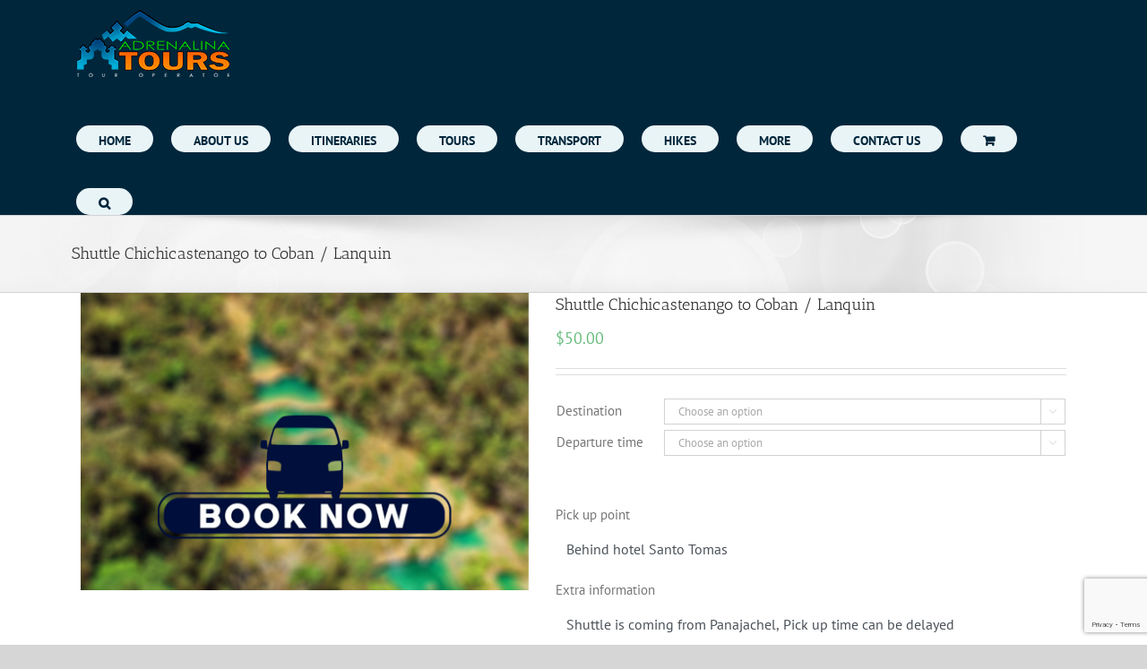

--- FILE ---
content_type: text/html; charset=UTF-8
request_url: https://adrenalinatours.com/product/shuttle-chichicastenango-to-coban-lanquin-2/
body_size: 25070
content:
<!DOCTYPE html>
<html class="avada-html-layout-wide avada-html-header-position-top" lang="en-US" prefix="og: http://ogp.me/ns# fb: http://ogp.me/ns/fb#">
<head>
	<meta http-equiv="X-UA-Compatible" content="IE=edge" />
	<meta http-equiv="Content-Type" content="text/html; charset=utf-8"/>
	<meta name="viewport" content="width=device-width, initial-scale=1" />
	<title>Shuttle Chichicastenango to Coban / Lanquin &#8211; adrenalinatours.com</title>
<meta name='robots' content='max-image-preview:large' />
<link rel='dns-prefetch' href='//maps.google.com' />
<link rel='dns-prefetch' href='//fonts.googleapis.com' />
<link rel="alternate" type="application/rss+xml" title="adrenalinatours.com &raquo; Feed" href="https://adrenalinatours.com/feed/" />
<link rel="alternate" type="application/rss+xml" title="adrenalinatours.com &raquo; Comments Feed" href="https://adrenalinatours.com/comments/feed/" />
		
		
		
		
		
		<link rel="alternate" type="application/rss+xml" title="adrenalinatours.com &raquo; Shuttle Chichicastenango to Coban / Lanquin Comments Feed" href="https://adrenalinatours.com/product/shuttle-chichicastenango-to-coban-lanquin-2/feed/" />

		<meta property="og:title" content="Shuttle Chichicastenango to Coban / Lanquin"/>
		<meta property="og:type" content="article"/>
		<meta property="og:url" content="https://adrenalinatours.com/product/shuttle-chichicastenango-to-coban-lanquin-2/"/>
		<meta property="og:site_name" content="adrenalinatours.com"/>
		<meta property="og:description" content=" Important:



*The shuttle services need to be reserved 48 hours in advance

 	Shuttle is coming from Panajachel, pick up time can be delayed.






INFORMATION



Availability:
Daily


Departure times:
09:15 AM*


Duration:
7 hours


Its a door to door Service?
No


Pick up:
Behind Hotel Santo"/>

									<meta property="og:image" content="https://adrenalinatours.com/wp-content/uploads/2018/05/pana-a-coban.jpg"/>
							<script type="text/javascript">
/* <![CDATA[ */
window._wpemojiSettings = {"baseUrl":"https:\/\/s.w.org\/images\/core\/emoji\/15.0.3\/72x72\/","ext":".png","svgUrl":"https:\/\/s.w.org\/images\/core\/emoji\/15.0.3\/svg\/","svgExt":".svg","source":{"concatemoji":"https:\/\/adrenalinatours.com\/wp-includes\/js\/wp-emoji-release.min.js?ver=6.5.7"}};
/*! This file is auto-generated */
!function(i,n){var o,s,e;function c(e){try{var t={supportTests:e,timestamp:(new Date).valueOf()};sessionStorage.setItem(o,JSON.stringify(t))}catch(e){}}function p(e,t,n){e.clearRect(0,0,e.canvas.width,e.canvas.height),e.fillText(t,0,0);var t=new Uint32Array(e.getImageData(0,0,e.canvas.width,e.canvas.height).data),r=(e.clearRect(0,0,e.canvas.width,e.canvas.height),e.fillText(n,0,0),new Uint32Array(e.getImageData(0,0,e.canvas.width,e.canvas.height).data));return t.every(function(e,t){return e===r[t]})}function u(e,t,n){switch(t){case"flag":return n(e,"\ud83c\udff3\ufe0f\u200d\u26a7\ufe0f","\ud83c\udff3\ufe0f\u200b\u26a7\ufe0f")?!1:!n(e,"\ud83c\uddfa\ud83c\uddf3","\ud83c\uddfa\u200b\ud83c\uddf3")&&!n(e,"\ud83c\udff4\udb40\udc67\udb40\udc62\udb40\udc65\udb40\udc6e\udb40\udc67\udb40\udc7f","\ud83c\udff4\u200b\udb40\udc67\u200b\udb40\udc62\u200b\udb40\udc65\u200b\udb40\udc6e\u200b\udb40\udc67\u200b\udb40\udc7f");case"emoji":return!n(e,"\ud83d\udc26\u200d\u2b1b","\ud83d\udc26\u200b\u2b1b")}return!1}function f(e,t,n){var r="undefined"!=typeof WorkerGlobalScope&&self instanceof WorkerGlobalScope?new OffscreenCanvas(300,150):i.createElement("canvas"),a=r.getContext("2d",{willReadFrequently:!0}),o=(a.textBaseline="top",a.font="600 32px Arial",{});return e.forEach(function(e){o[e]=t(a,e,n)}),o}function t(e){var t=i.createElement("script");t.src=e,t.defer=!0,i.head.appendChild(t)}"undefined"!=typeof Promise&&(o="wpEmojiSettingsSupports",s=["flag","emoji"],n.supports={everything:!0,everythingExceptFlag:!0},e=new Promise(function(e){i.addEventListener("DOMContentLoaded",e,{once:!0})}),new Promise(function(t){var n=function(){try{var e=JSON.parse(sessionStorage.getItem(o));if("object"==typeof e&&"number"==typeof e.timestamp&&(new Date).valueOf()<e.timestamp+604800&&"object"==typeof e.supportTests)return e.supportTests}catch(e){}return null}();if(!n){if("undefined"!=typeof Worker&&"undefined"!=typeof OffscreenCanvas&&"undefined"!=typeof URL&&URL.createObjectURL&&"undefined"!=typeof Blob)try{var e="postMessage("+f.toString()+"("+[JSON.stringify(s),u.toString(),p.toString()].join(",")+"));",r=new Blob([e],{type:"text/javascript"}),a=new Worker(URL.createObjectURL(r),{name:"wpTestEmojiSupports"});return void(a.onmessage=function(e){c(n=e.data),a.terminate(),t(n)})}catch(e){}c(n=f(s,u,p))}t(n)}).then(function(e){for(var t in e)n.supports[t]=e[t],n.supports.everything=n.supports.everything&&n.supports[t],"flag"!==t&&(n.supports.everythingExceptFlag=n.supports.everythingExceptFlag&&n.supports[t]);n.supports.everythingExceptFlag=n.supports.everythingExceptFlag&&!n.supports.flag,n.DOMReady=!1,n.readyCallback=function(){n.DOMReady=!0}}).then(function(){return e}).then(function(){var e;n.supports.everything||(n.readyCallback(),(e=n.source||{}).concatemoji?t(e.concatemoji):e.wpemoji&&e.twemoji&&(t(e.twemoji),t(e.wpemoji)))}))}((window,document),window._wpemojiSettings);
/* ]]> */
</script>
<style id='wp-emoji-styles-inline-css' type='text/css'>

	img.wp-smiley, img.emoji {
		display: inline !important;
		border: none !important;
		box-shadow: none !important;
		height: 1em !important;
		width: 1em !important;
		margin: 0 0.07em !important;
		vertical-align: -0.1em !important;
		background: none !important;
		padding: 0 !important;
	}
</style>
<style id='classic-theme-styles-inline-css' type='text/css'>
/*! This file is auto-generated */
.wp-block-button__link{color:#fff;background-color:#32373c;border-radius:9999px;box-shadow:none;text-decoration:none;padding:calc(.667em + 2px) calc(1.333em + 2px);font-size:1.125em}.wp-block-file__button{background:#32373c;color:#fff;text-decoration:none}
</style>
<style id='global-styles-inline-css' type='text/css'>
body{--wp--preset--color--black: #000000;--wp--preset--color--cyan-bluish-gray: #abb8c3;--wp--preset--color--white: #ffffff;--wp--preset--color--pale-pink: #f78da7;--wp--preset--color--vivid-red: #cf2e2e;--wp--preset--color--luminous-vivid-orange: #ff6900;--wp--preset--color--luminous-vivid-amber: #fcb900;--wp--preset--color--light-green-cyan: #7bdcb5;--wp--preset--color--vivid-green-cyan: #00d084;--wp--preset--color--pale-cyan-blue: #8ed1fc;--wp--preset--color--vivid-cyan-blue: #0693e3;--wp--preset--color--vivid-purple: #9b51e0;--wp--preset--gradient--vivid-cyan-blue-to-vivid-purple: linear-gradient(135deg,rgba(6,147,227,1) 0%,rgb(155,81,224) 100%);--wp--preset--gradient--light-green-cyan-to-vivid-green-cyan: linear-gradient(135deg,rgb(122,220,180) 0%,rgb(0,208,130) 100%);--wp--preset--gradient--luminous-vivid-amber-to-luminous-vivid-orange: linear-gradient(135deg,rgba(252,185,0,1) 0%,rgba(255,105,0,1) 100%);--wp--preset--gradient--luminous-vivid-orange-to-vivid-red: linear-gradient(135deg,rgba(255,105,0,1) 0%,rgb(207,46,46) 100%);--wp--preset--gradient--very-light-gray-to-cyan-bluish-gray: linear-gradient(135deg,rgb(238,238,238) 0%,rgb(169,184,195) 100%);--wp--preset--gradient--cool-to-warm-spectrum: linear-gradient(135deg,rgb(74,234,220) 0%,rgb(151,120,209) 20%,rgb(207,42,186) 40%,rgb(238,44,130) 60%,rgb(251,105,98) 80%,rgb(254,248,76) 100%);--wp--preset--gradient--blush-light-purple: linear-gradient(135deg,rgb(255,206,236) 0%,rgb(152,150,240) 100%);--wp--preset--gradient--blush-bordeaux: linear-gradient(135deg,rgb(254,205,165) 0%,rgb(254,45,45) 50%,rgb(107,0,62) 100%);--wp--preset--gradient--luminous-dusk: linear-gradient(135deg,rgb(255,203,112) 0%,rgb(199,81,192) 50%,rgb(65,88,208) 100%);--wp--preset--gradient--pale-ocean: linear-gradient(135deg,rgb(255,245,203) 0%,rgb(182,227,212) 50%,rgb(51,167,181) 100%);--wp--preset--gradient--electric-grass: linear-gradient(135deg,rgb(202,248,128) 0%,rgb(113,206,126) 100%);--wp--preset--gradient--midnight: linear-gradient(135deg,rgb(2,3,129) 0%,rgb(40,116,252) 100%);--wp--preset--font-size--small: 11.25px;--wp--preset--font-size--medium: 20px;--wp--preset--font-size--large: 22.5px;--wp--preset--font-size--x-large: 42px;--wp--preset--font-size--normal: 15px;--wp--preset--font-size--xlarge: 30px;--wp--preset--font-size--huge: 45px;--wp--preset--spacing--20: 0.44rem;--wp--preset--spacing--30: 0.67rem;--wp--preset--spacing--40: 1rem;--wp--preset--spacing--50: 1.5rem;--wp--preset--spacing--60: 2.25rem;--wp--preset--spacing--70: 3.38rem;--wp--preset--spacing--80: 5.06rem;--wp--preset--shadow--natural: 6px 6px 9px rgba(0, 0, 0, 0.2);--wp--preset--shadow--deep: 12px 12px 50px rgba(0, 0, 0, 0.4);--wp--preset--shadow--sharp: 6px 6px 0px rgba(0, 0, 0, 0.2);--wp--preset--shadow--outlined: 6px 6px 0px -3px rgba(255, 255, 255, 1), 6px 6px rgba(0, 0, 0, 1);--wp--preset--shadow--crisp: 6px 6px 0px rgba(0, 0, 0, 1);}:where(.is-layout-flex){gap: 0.5em;}:where(.is-layout-grid){gap: 0.5em;}body .is-layout-flex{display: flex;}body .is-layout-flex{flex-wrap: wrap;align-items: center;}body .is-layout-flex > *{margin: 0;}body .is-layout-grid{display: grid;}body .is-layout-grid > *{margin: 0;}:where(.wp-block-columns.is-layout-flex){gap: 2em;}:where(.wp-block-columns.is-layout-grid){gap: 2em;}:where(.wp-block-post-template.is-layout-flex){gap: 1.25em;}:where(.wp-block-post-template.is-layout-grid){gap: 1.25em;}.has-black-color{color: var(--wp--preset--color--black) !important;}.has-cyan-bluish-gray-color{color: var(--wp--preset--color--cyan-bluish-gray) !important;}.has-white-color{color: var(--wp--preset--color--white) !important;}.has-pale-pink-color{color: var(--wp--preset--color--pale-pink) !important;}.has-vivid-red-color{color: var(--wp--preset--color--vivid-red) !important;}.has-luminous-vivid-orange-color{color: var(--wp--preset--color--luminous-vivid-orange) !important;}.has-luminous-vivid-amber-color{color: var(--wp--preset--color--luminous-vivid-amber) !important;}.has-light-green-cyan-color{color: var(--wp--preset--color--light-green-cyan) !important;}.has-vivid-green-cyan-color{color: var(--wp--preset--color--vivid-green-cyan) !important;}.has-pale-cyan-blue-color{color: var(--wp--preset--color--pale-cyan-blue) !important;}.has-vivid-cyan-blue-color{color: var(--wp--preset--color--vivid-cyan-blue) !important;}.has-vivid-purple-color{color: var(--wp--preset--color--vivid-purple) !important;}.has-black-background-color{background-color: var(--wp--preset--color--black) !important;}.has-cyan-bluish-gray-background-color{background-color: var(--wp--preset--color--cyan-bluish-gray) !important;}.has-white-background-color{background-color: var(--wp--preset--color--white) !important;}.has-pale-pink-background-color{background-color: var(--wp--preset--color--pale-pink) !important;}.has-vivid-red-background-color{background-color: var(--wp--preset--color--vivid-red) !important;}.has-luminous-vivid-orange-background-color{background-color: var(--wp--preset--color--luminous-vivid-orange) !important;}.has-luminous-vivid-amber-background-color{background-color: var(--wp--preset--color--luminous-vivid-amber) !important;}.has-light-green-cyan-background-color{background-color: var(--wp--preset--color--light-green-cyan) !important;}.has-vivid-green-cyan-background-color{background-color: var(--wp--preset--color--vivid-green-cyan) !important;}.has-pale-cyan-blue-background-color{background-color: var(--wp--preset--color--pale-cyan-blue) !important;}.has-vivid-cyan-blue-background-color{background-color: var(--wp--preset--color--vivid-cyan-blue) !important;}.has-vivid-purple-background-color{background-color: var(--wp--preset--color--vivid-purple) !important;}.has-black-border-color{border-color: var(--wp--preset--color--black) !important;}.has-cyan-bluish-gray-border-color{border-color: var(--wp--preset--color--cyan-bluish-gray) !important;}.has-white-border-color{border-color: var(--wp--preset--color--white) !important;}.has-pale-pink-border-color{border-color: var(--wp--preset--color--pale-pink) !important;}.has-vivid-red-border-color{border-color: var(--wp--preset--color--vivid-red) !important;}.has-luminous-vivid-orange-border-color{border-color: var(--wp--preset--color--luminous-vivid-orange) !important;}.has-luminous-vivid-amber-border-color{border-color: var(--wp--preset--color--luminous-vivid-amber) !important;}.has-light-green-cyan-border-color{border-color: var(--wp--preset--color--light-green-cyan) !important;}.has-vivid-green-cyan-border-color{border-color: var(--wp--preset--color--vivid-green-cyan) !important;}.has-pale-cyan-blue-border-color{border-color: var(--wp--preset--color--pale-cyan-blue) !important;}.has-vivid-cyan-blue-border-color{border-color: var(--wp--preset--color--vivid-cyan-blue) !important;}.has-vivid-purple-border-color{border-color: var(--wp--preset--color--vivid-purple) !important;}.has-vivid-cyan-blue-to-vivid-purple-gradient-background{background: var(--wp--preset--gradient--vivid-cyan-blue-to-vivid-purple) !important;}.has-light-green-cyan-to-vivid-green-cyan-gradient-background{background: var(--wp--preset--gradient--light-green-cyan-to-vivid-green-cyan) !important;}.has-luminous-vivid-amber-to-luminous-vivid-orange-gradient-background{background: var(--wp--preset--gradient--luminous-vivid-amber-to-luminous-vivid-orange) !important;}.has-luminous-vivid-orange-to-vivid-red-gradient-background{background: var(--wp--preset--gradient--luminous-vivid-orange-to-vivid-red) !important;}.has-very-light-gray-to-cyan-bluish-gray-gradient-background{background: var(--wp--preset--gradient--very-light-gray-to-cyan-bluish-gray) !important;}.has-cool-to-warm-spectrum-gradient-background{background: var(--wp--preset--gradient--cool-to-warm-spectrum) !important;}.has-blush-light-purple-gradient-background{background: var(--wp--preset--gradient--blush-light-purple) !important;}.has-blush-bordeaux-gradient-background{background: var(--wp--preset--gradient--blush-bordeaux) !important;}.has-luminous-dusk-gradient-background{background: var(--wp--preset--gradient--luminous-dusk) !important;}.has-pale-ocean-gradient-background{background: var(--wp--preset--gradient--pale-ocean) !important;}.has-electric-grass-gradient-background{background: var(--wp--preset--gradient--electric-grass) !important;}.has-midnight-gradient-background{background: var(--wp--preset--gradient--midnight) !important;}.has-small-font-size{font-size: var(--wp--preset--font-size--small) !important;}.has-medium-font-size{font-size: var(--wp--preset--font-size--medium) !important;}.has-large-font-size{font-size: var(--wp--preset--font-size--large) !important;}.has-x-large-font-size{font-size: var(--wp--preset--font-size--x-large) !important;}
.wp-block-navigation a:where(:not(.wp-element-button)){color: inherit;}
:where(.wp-block-post-template.is-layout-flex){gap: 1.25em;}:where(.wp-block-post-template.is-layout-grid){gap: 1.25em;}
:where(.wp-block-columns.is-layout-flex){gap: 2em;}:where(.wp-block-columns.is-layout-grid){gap: 2em;}
.wp-block-pullquote{font-size: 1.5em;line-height: 1.6;}
</style>
<link rel='stylesheet' id='pi-dcw-css' href='https://adrenalinatours.com/wp-content/plugins/add-to-cart-direct-checkout-for-woocommerce/public/css/pi-dcw-public.css?ver=2.1.73.23' type='text/css' media='all' />
<style id='pi-dcw-inline-css' type='text/css'>

		.pisol_buy_now_button{
			color:#ffffff !important;
			background-color: #65bc7b !important;
		}
		
				.pisol_buy_now_button.pisol_single_buy_now{
					width:139px !important;
					max-width:100% !important;
				}
			
</style>
<link rel='stylesheet' id='nd_options_style-css' href='https://adrenalinatours.com/wp-content/plugins/nd-shortcodes/css/style.css?ver=6.5.7' type='text/css' media='all' />
<link rel='stylesheet' id='rs-plugin-settings-css' href='https://adrenalinatours.com/wp-content/plugins/revslider/public/assets/css/rs6.css?ver=6.1.8' type='text/css' media='all' />
<style id='rs-plugin-settings-inline-css' type='text/css'>
#rs-demo-id {}
</style>
<link rel='stylesheet' id='ppom-tooltip-lib-css' href='https://adrenalinatours.com/wp-content/plugins/woocommerce-product-addon/backend/assets/tooltip/tooltip.css?ver=1.0' type='text/css' media='all' />
<link rel='stylesheet' id='ppom-main-css' href='https://adrenalinatours.com/wp-content/plugins/woocommerce-product-addon/css/ppom-style.css?ver=32.0.22' type='text/css' media='all' />
<link rel='stylesheet' id='ppom-sm-popup-css' href='https://adrenalinatours.com/wp-content/plugins/woocommerce-product-addon/css/ppom-simple-popup.css?ver=32.0.22' type='text/css' media='all' />
<link rel='stylesheet' id='ppom-bootstrap-css' href='https://adrenalinatours.com/wp-content/plugins/woocommerce-product-addon/css/bootstrap/bootstrap.css?ver=4.0.0' type='text/css' media='all' />
<link rel='stylesheet' id='ppom-bootstrap-modal-css' href='https://adrenalinatours.com/wp-content/plugins/woocommerce-product-addon/css/bootstrap/bootstrap.modal.css?ver=4.0.0' type='text/css' media='all' />
<style id='woocommerce-inline-inline-css' type='text/css'>
.woocommerce form .form-row .required { visibility: visible; }
</style>
<link rel='stylesheet' id='wptripadvisor_allcss-css' href='https://adrenalinatours.com/wp-content/plugins/wp-tripadvisor-review-slider/public/css/wptripadvisor_all.css?ver=13.0' type='text/css' media='all' />
<link rel='stylesheet' id='wcqv_remodal_default_css-css' href='https://adrenalinatours.com/wp-content/plugins/woo-quick-view/css/style.css?ver=6.5.7' type='text/css' media='all' />
<style id='wcqv_remodal_default_css-inline-css' type='text/css'>

	    .remodal .remodal-close{
	    	color:#95979c;
	    }
	    .remodal .remodal-close:hover{
	    	background-color:#4C6298;
	    }
	    .woocommerce .remodal{
	    	background-color:#fff;
	    }
	    .wcqv_prev h4,.wcqv_next h4{
	    	color :#fff;
	    }
	    .wcqv_prev,.wcqv_next{
	    	background :rgba(255, 255, 255, 0.2);
	    }
        .woocommerce a.quick_view{
            background-color: #95979c ;
        }
</style>
<!--[if IE]>
<link rel='stylesheet' id='avada-IE-css' href='https://adrenalinatours.com/wp-content/themes/Avada/assets/css/dynamic/ie.min.css?ver=7.3.1' type='text/css' media='all' />
<style id='avada-IE-inline-css' type='text/css'>
.avada-select-parent .select-arrow{background-color:#ffffff}
.select-arrow{background-color:#ffffff}
</style>
<![endif]-->
<link rel='stylesheet' id='google-font-lato-css' href='//fonts.googleapis.com/css?family=Lato%3A300%2C400%2C700&#038;subset=latin-ext&#038;ver=6.5.7' type='text/css' media='all' />
<link rel='stylesheet' id='jquery-ui-css' href='https://adrenalinatours.com/wp-content/plugins/chauffeur-booking-system/style/jquery.ui.min.css?ver=6.5.7' type='text/css' media='all' />
<link rel='stylesheet' id='jquery-qtip-css' href='https://adrenalinatours.com/wp-content/plugins/chauffeur-booking-system/style/jquery.qtip.min.css?ver=6.5.7' type='text/css' media='all' />
<link rel='stylesheet' id='jquery-timepicker-css' href='https://adrenalinatours.com/wp-content/plugins/chauffeur-booking-system/style/jquery.timepicker.min.css?ver=6.5.7' type='text/css' media='all' />
<link rel='stylesheet' id='jquery-fancybox-css' href='https://adrenalinatours.com/wp-content/plugins/chauffeur-booking-system/style/fancybox/jquery.fancybox.css?ver=6.5.7' type='text/css' media='all' />
<link rel='stylesheet' id='jquery-intlTelInput-css' href='https://adrenalinatours.com/wp-content/plugins/chauffeur-booking-system/style/intlTelInput.min.css?ver=6.5.7' type='text/css' media='all' />
<link rel='stylesheet' id='chbs-public-css' href='https://adrenalinatours.com/wp-content/plugins/chauffeur-booking-system/style/public.css?ver=6.5.7' type='text/css' media='all' />
<link rel='stylesheet' id='chbs-public-booking-form--css' href='https://adrenalinatours.com/wp-content/plugins/chauffeur-booking-system/multisite/1/style.css?ver=6.5.7' type='text/css' media='all' />
<!--[if lt IE 9]>
<link rel='stylesheet' id='vc_lte_ie9-css' href='https://adrenalinatours.com/wp-content/plugins/js_composer/assets/css/vc_lte_ie9.min.css?ver=6.0.5' type='text/css' media='screen' />
<![endif]-->
<link rel='stylesheet' id='fusion-dynamic-css-css' href='https://adrenalinatours.com/wp-content/uploads/fusion-styles/473adb07a52dfd1933a686b6739cb7f3.min.css?ver=3.3.1' type='text/css' media='all' />
<link rel='stylesheet' id='picker-css' href='https://adrenalinatours.com/wp-content/plugins/woocommerce-easy-booking-system/assets/css/default.min.css?ver=6.5.7' type='text/css' media='all' />
<script type="text/template" id="tmpl-variation-template">
	<div class="woocommerce-variation-description">{{{ data.variation.variation_description }}}</div>
	<div class="woocommerce-variation-price">{{{ data.variation.price_html }}}</div>
	<div class="woocommerce-variation-availability">{{{ data.variation.availability_html }}}</div>
</script>
<script type="text/template" id="tmpl-unavailable-variation-template">
	<p>Sorry, this product is unavailable. Please choose a different combination.</p>
</script>
<script type="text/javascript" src="https://adrenalinatours.com/wp-includes/js/jquery/jquery.min.js?ver=3.7.1" id="jquery-core-js"></script>
<script type="text/javascript" src="https://adrenalinatours.com/wp-includes/js/jquery/jquery-migrate.min.js?ver=3.4.1" id="jquery-migrate-js"></script>
<script type="text/javascript" id="pi-dcw-js-extra">
/* <![CDATA[ */
var pisol_dcw_setting = {"ajax_url":"https:\/\/adrenalinatours.com\/wp-admin\/admin-ajax.php"};
/* ]]> */
</script>
<script type="text/javascript" src="https://adrenalinatours.com/wp-content/plugins/add-to-cart-direct-checkout-for-woocommerce/public/js/pi-dcw-public.js?ver=2.1.73.23" id="pi-dcw-js"></script>
<script type="text/javascript" src="https://adrenalinatours.com/wp-content/plugins/revslider/public/assets/js/revolution.tools.min.js?ver=6.0" id="tp-tools-js"></script>
<script type="text/javascript" src="https://adrenalinatours.com/wp-content/plugins/revslider/public/assets/js/rs6.min.js?ver=6.1.8" id="revmin-js"></script>
<script type="text/javascript" id="ipq_validation-js-extra">
/* <![CDATA[ */
var ipq_validation = {"min":"1","max":"","step":""};
/* ]]> */
</script>
<script type="text/javascript" src="https://adrenalinatours.com/wp-content/plugins/woocommerce-incremental-product-quantities/assets/js/ipq_input_value_validation.js?ver=6.5.7" id="ipq_validation-js"></script>
<script type="text/javascript" src="https://adrenalinatours.com/wp-content/plugins/woocommerce/assets/js/jquery-blockui/jquery.blockUI.min.js?ver=2.7.0-wc.9.0.2" id="jquery-blockui-js" data-wp-strategy="defer"></script>
<script type="text/javascript" id="wc-add-to-cart-js-extra">
/* <![CDATA[ */
var wc_add_to_cart_params = {"ajax_url":"\/wp-admin\/admin-ajax.php","wc_ajax_url":"\/?wc-ajax=%%endpoint%%","i18n_view_cart":"View cart","cart_url":"https:\/\/adrenalinatours.com\/cart\/","is_cart":"","cart_redirect_after_add":"no"};
/* ]]> */
</script>
<script type="text/javascript" src="https://adrenalinatours.com/wp-content/plugins/woocommerce/assets/js/frontend/add-to-cart.min.js?ver=9.0.2" id="wc-add-to-cart-js" data-wp-strategy="defer"></script>
<script type="text/javascript" src="https://adrenalinatours.com/wp-content/plugins/woocommerce/assets/js/zoom/jquery.zoom.min.js?ver=1.7.21-wc.9.0.2" id="zoom-js" defer="defer" data-wp-strategy="defer"></script>
<script type="text/javascript" id="wc-single-product-js-extra">
/* <![CDATA[ */
var wc_single_product_params = {"i18n_required_rating_text":"Please select a rating","review_rating_required":"yes","flexslider":{"rtl":false,"animation":"slide","smoothHeight":true,"directionNav":true,"controlNav":"thumbnails","slideshow":false,"animationSpeed":500,"animationLoop":false,"allowOneSlide":false},"zoom_enabled":"1","zoom_options":[],"photoswipe_enabled":"","photoswipe_options":{"shareEl":false,"closeOnScroll":false,"history":false,"hideAnimationDuration":0,"showAnimationDuration":0},"flexslider_enabled":"1"};
/* ]]> */
</script>
<script type="text/javascript" src="https://adrenalinatours.com/wp-content/plugins/woocommerce/assets/js/frontend/single-product.min.js?ver=9.0.2" id="wc-single-product-js" defer="defer" data-wp-strategy="defer"></script>
<script type="text/javascript" src="https://adrenalinatours.com/wp-content/plugins/woocommerce/assets/js/js-cookie/js.cookie.min.js?ver=2.1.4-wc.9.0.2" id="js-cookie-js" defer="defer" data-wp-strategy="defer"></script>
<script type="text/javascript" id="woocommerce-js-extra">
/* <![CDATA[ */
var woocommerce_params = {"ajax_url":"\/wp-admin\/admin-ajax.php","wc_ajax_url":"\/?wc-ajax=%%endpoint%%"};
/* ]]> */
</script>
<script type="text/javascript" src="https://adrenalinatours.com/wp-content/plugins/woocommerce/assets/js/frontend/woocommerce.min.js?ver=9.0.2" id="woocommerce-js" defer="defer" data-wp-strategy="defer"></script>
<script type="text/javascript" src="https://adrenalinatours.com/wp-content/plugins/wp-tripadvisor-review-slider/public/js/wprs-unslider-swipe.js?ver=13.0" id="wp-tripadvisor-review-slider_unslider-min-js"></script>
<script type="text/javascript" id="wp-tripadvisor-review-slider_plublic-js-extra">
/* <![CDATA[ */
var wprevpublicjs_script_vars = {"wpfb_nonce":"d4cb1796db","wpfb_ajaxurl":"https:\/\/adrenalinatours.com\/wp-admin\/admin-ajax.php","wprevpluginsurl":"https:\/\/adrenalinatours.com\/wp-content\/plugins\/wp-tripadvisor-review-slider"};
/* ]]> */
</script>
<script type="text/javascript" src="https://adrenalinatours.com/wp-content/plugins/wp-tripadvisor-review-slider/public/js/wprev-public.js?ver=13.0" id="wp-tripadvisor-review-slider_plublic-js"></script>
<script type="text/javascript" src="https://adrenalinatours.com/wp-content/plugins/js_composer/assets/js/vendors/woocommerce-add-to-cart.js?ver=6.0.5" id="vc_woocommerce-add-to-cart-js-js"></script>
<script type="text/javascript" src="https://adrenalinatours.com/wp-includes/js/underscore.min.js?ver=1.13.4" id="underscore-js"></script>
<script type="text/javascript" id="wp-util-js-extra">
/* <![CDATA[ */
var _wpUtilSettings = {"ajax":{"url":"\/wp-admin\/admin-ajax.php"}};
/* ]]> */
</script>
<script type="text/javascript" src="https://adrenalinatours.com/wp-includes/js/wp-util.min.js?ver=6.5.7" id="wp-util-js"></script>
<script type="text/javascript" id="wc-add-to-cart-variation-js-extra">
/* <![CDATA[ */
var wc_add_to_cart_variation_params = {"wc_ajax_url":"\/?wc-ajax=%%endpoint%%","i18n_no_matching_variations_text":"Sorry, no products matched your selection. Please choose a different combination.","i18n_make_a_selection_text":"Please select some product options before adding this product to your cart.","i18n_unavailable_text":"Sorry, this product is unavailable. Please choose a different combination."};
/* ]]> */
</script>
<script type="text/javascript" src="https://adrenalinatours.com/wp-content/plugins/woocommerce/assets/js/frontend/add-to-cart-variation.min.js?ver=9.0.2" id="wc-add-to-cart-variation-js" defer="defer" data-wp-strategy="defer"></script>
<link rel="https://api.w.org/" href="https://adrenalinatours.com/wp-json/" /><link rel="alternate" type="application/json" href="https://adrenalinatours.com/wp-json/wp/v2/product/6843" /><link rel="EditURI" type="application/rsd+xml" title="RSD" href="https://adrenalinatours.com/xmlrpc.php?rsd" />
<meta name="generator" content="WordPress 6.5.7" />
<meta name="generator" content="WooCommerce 9.0.2" />
<link rel="canonical" href="https://adrenalinatours.com/product/shuttle-chichicastenango-to-coban-lanquin-2/" />
<link rel='shortlink' href='https://adrenalinatours.com/?p=6843' />
<link rel="alternate" type="application/json+oembed" href="https://adrenalinatours.com/wp-json/oembed/1.0/embed?url=https%3A%2F%2Fadrenalinatours.com%2Fproduct%2Fshuttle-chichicastenango-to-coban-lanquin-2%2F" />
<link rel="alternate" type="text/xml+oembed" href="https://adrenalinatours.com/wp-json/oembed/1.0/embed?url=https%3A%2F%2Fadrenalinatours.com%2Fproduct%2Fshuttle-chichicastenango-to-coban-lanquin-2%2F&#038;format=xml" />
		<link rel="manifest" href="https://adrenalinatours.com/wp-json/wp/v2/web-app-manifest">
					<meta name="theme-color" content="#fff">
								<meta name="apple-mobile-web-app-capable" content="yes">
				<meta name="mobile-web-app-capable" content="yes">

				
				<meta name="apple-mobile-web-app-title" content="adrenalinatours.com">
		<meta name="application-name" content="adrenalinatours.com">
		<style type="text/css" id="css-fb-visibility">@media screen and (max-width: 425px){body:not(.fusion-builder-ui-wireframe) .fusion-no-small-visibility{display:none !important;}body:not(.fusion-builder-ui-wireframe) .sm-text-align-center{text-align:center !important;}body:not(.fusion-builder-ui-wireframe) .sm-text-align-left{text-align:left !important;}body:not(.fusion-builder-ui-wireframe) .sm-text-align-right{text-align:right !important;}body:not(.fusion-builder-ui-wireframe) .sm-mx-auto{margin-left:auto !important;margin-right:auto !important;}body:not(.fusion-builder-ui-wireframe) .sm-ml-auto{margin-left:auto !important;}body:not(.fusion-builder-ui-wireframe) .sm-mr-auto{margin-right:auto !important;}body:not(.fusion-builder-ui-wireframe) .fusion-absolute-position-small{position:absolute;top:auto;width:100%;}}@media screen and (min-width: 426px) and (max-width: 1024px){body:not(.fusion-builder-ui-wireframe) .fusion-no-medium-visibility{display:none !important;}body:not(.fusion-builder-ui-wireframe) .md-text-align-center{text-align:center !important;}body:not(.fusion-builder-ui-wireframe) .md-text-align-left{text-align:left !important;}body:not(.fusion-builder-ui-wireframe) .md-text-align-right{text-align:right !important;}body:not(.fusion-builder-ui-wireframe) .md-mx-auto{margin-left:auto !important;margin-right:auto !important;}body:not(.fusion-builder-ui-wireframe) .md-ml-auto{margin-left:auto !important;}body:not(.fusion-builder-ui-wireframe) .md-mr-auto{margin-right:auto !important;}body:not(.fusion-builder-ui-wireframe) .fusion-absolute-position-medium{position:absolute;top:auto;width:100%;}}@media screen and (min-width: 1025px){body:not(.fusion-builder-ui-wireframe) .fusion-no-large-visibility{display:none !important;}body:not(.fusion-builder-ui-wireframe) .lg-text-align-center{text-align:center !important;}body:not(.fusion-builder-ui-wireframe) .lg-text-align-left{text-align:left !important;}body:not(.fusion-builder-ui-wireframe) .lg-text-align-right{text-align:right !important;}body:not(.fusion-builder-ui-wireframe) .lg-mx-auto{margin-left:auto !important;margin-right:auto !important;}body:not(.fusion-builder-ui-wireframe) .lg-ml-auto{margin-left:auto !important;}body:not(.fusion-builder-ui-wireframe) .lg-mr-auto{margin-right:auto !important;}body:not(.fusion-builder-ui-wireframe) .fusion-absolute-position-large{position:absolute;top:auto;width:100%;}}</style>	<noscript><style>.woocommerce-product-gallery{ opacity: 1 !important; }</style></noscript>
	<style type="text/css">.recentcomments a{display:inline !important;padding:0 !important;margin:0 !important;}</style><link rel="preconnect" href="//code.tidio.co"><meta name="generator" content="Powered by WPBakery Page Builder - drag and drop page builder for WordPress."/>
<meta name="generator" content="Powered by Slider Revolution 6.1.8 - responsive, Mobile-Friendly Slider Plugin for WordPress with comfortable drag and drop interface." />
<script type="text/javascript">function setREVStartSize(e){			
			try {								
				var pw = document.getElementById(e.c).parentNode.offsetWidth,
					newh;
				pw = pw===0 || isNaN(pw) ? window.innerWidth : pw;
				e.tabw = e.tabw===undefined ? 0 : parseInt(e.tabw);
				e.thumbw = e.thumbw===undefined ? 0 : parseInt(e.thumbw);
				e.tabh = e.tabh===undefined ? 0 : parseInt(e.tabh);
				e.thumbh = e.thumbh===undefined ? 0 : parseInt(e.thumbh);
				e.tabhide = e.tabhide===undefined ? 0 : parseInt(e.tabhide);
				e.thumbhide = e.thumbhide===undefined ? 0 : parseInt(e.thumbhide);
				e.mh = e.mh===undefined || e.mh=="" || e.mh==="auto" ? 0 : parseInt(e.mh,0);		
				if(e.layout==="fullscreen" || e.l==="fullscreen") 						
					newh = Math.max(e.mh,window.innerHeight);				
				else{					
					e.gw = Array.isArray(e.gw) ? e.gw : [e.gw];
					for (var i in e.rl) if (e.gw[i]===undefined || e.gw[i]===0) e.gw[i] = e.gw[i-1];					
					e.gh = e.el===undefined || e.el==="" || (Array.isArray(e.el) && e.el.length==0)? e.gh : e.el;
					e.gh = Array.isArray(e.gh) ? e.gh : [e.gh];
					for (var i in e.rl) if (e.gh[i]===undefined || e.gh[i]===0) e.gh[i] = e.gh[i-1];
										
					var nl = new Array(e.rl.length),
						ix = 0,						
						sl;					
					e.tabw = e.tabhide>=pw ? 0 : e.tabw;
					e.thumbw = e.thumbhide>=pw ? 0 : e.thumbw;
					e.tabh = e.tabhide>=pw ? 0 : e.tabh;
					e.thumbh = e.thumbhide>=pw ? 0 : e.thumbh;					
					for (var i in e.rl) nl[i] = e.rl[i]<window.innerWidth ? 0 : e.rl[i];
					sl = nl[0];									
					for (var i in nl) if (sl>nl[i] && nl[i]>0) { sl = nl[i]; ix=i;}															
					var m = pw>(e.gw[ix]+e.tabw+e.thumbw) ? 1 : (pw-(e.tabw+e.thumbw)) / (e.gw[ix]);					

					newh =  (e.type==="carousel" && e.justify==="true" ? e.gh[ix] : (e.gh[ix] * m)) + (e.tabh + e.thumbh);
				}			
				
				if(window.rs_init_css===undefined) window.rs_init_css = document.head.appendChild(document.createElement("style"));					
				document.getElementById(e.c).height = newh;
				window.rs_init_css.innerHTML += "#"+e.c+"_wrapper { height: "+newh+"px }";				
			} catch(e){
				console.log("Failure at Presize of Slider:" + e)
			}					   
		  };</script>
		<style type="text/css" id="wp-custom-css">
			.avada-has-rev-slider-styles .avada-skin-rev {
    border-top: 0px !important;
}

.products>li {
	box-shadow: 0px 0 5px 0px grey;
}

.wpb-js-composer .vc_tta.vc_general .vc_tta-panel-title {
	font-size: 18px;
	font-weight: bold;
}		</style>
				<script type="text/javascript">
			var doc = document.documentElement;
			doc.setAttribute( 'data-useragent', navigator.userAgent );
		</script>
		<noscript><style> .wpb_animate_when_almost_visible { opacity: 1; }</style></noscript>
	</head>

<body class="product-template-default single single-product postid-6843 theme-Avada woocommerce woocommerce-page woocommerce-no-js fusion-image-hovers fusion-pagination-sizing fusion-button_size-large fusion-button_type-flat fusion-button_span-no avada-image-rollover-circle-yes avada-image-rollover-yes avada-image-rollover-direction-left wpb-js-composer js-comp-ver-6.0.5 vc_responsive fusion-body ltr fusion-sticky-header no-tablet-sticky-header no-mobile-sticky-header no-mobile-slidingbar no-mobile-totop avada-has-rev-slider-styles fusion-disable-outline fusion-sub-menu-fade mobile-logo-pos-left layout-wide-mode avada-has-boxed-modal-shadow- layout-scroll-offset-full avada-has-zero-margin-offset-top fusion-top-header menu-text-align-center fusion-woo-product-design-classic fusion-woo-shop-page-columns-4 fusion-woo-related-columns-4 fusion-woo-archive-page-columns-3 fusion-woocommerce-equal-heights avada-has-woo-gallery-disabled woo-sale-badge-circle woo-outofstock-badge-top_bar mobile-menu-design-modern fusion-show-pagination-text fusion-header-layout-v1 avada-responsive avada-footer-fx-none avada-menu-highlight-style-bar fusion-search-form-classic fusion-main-menu-search-dropdown fusion-avatar-square avada-dropdown-styles avada-blog-layout-large avada-blog-archive-layout-large avada-header-shadow-no avada-menu-icon-position-left avada-has-megamenu-shadow avada-has-mainmenu-dropdown-divider avada-has-header-100-width avada-has-pagetitle-100-width avada-has-mobile-menu-search avada-has-main-nav-search-icon avada-has-breadcrumb-mobile-hidden avada-has-titlebar-bar_and_content avada-has-pagination-width_height avada-flyout-menu-direction-fade avada-ec-views-v1" >
		<a class="skip-link screen-reader-text" href="#content">Skip to content</a>

	<div id="boxed-wrapper">
		<div class="fusion-sides-frame"></div>
		<div id="wrapper" class="fusion-wrapper">
			<div id="home" style="position:relative;top:-1px;"></div>
			
				
			<header class="fusion-header-wrapper">
				<div class="fusion-header-v1 fusion-logo-alignment fusion-logo-left fusion-sticky-menu- fusion-sticky-logo- fusion-mobile-logo-  fusion-mobile-menu-design-modern">
					<div class="fusion-header-sticky-height"></div>
<div class="fusion-header">
	<div class="fusion-row">
					<div class="fusion-logo" data-margin-top="11px" data-margin-bottom="10px" data-margin-left="0px" data-margin-right="0px">
			<a class="fusion-logo-link"  href="https://adrenalinatours.com/" >

						<!-- standard logo -->
			<img src="https://adrenalinatours.com/wp-content/uploads/2017/10/logo.png" srcset="https://adrenalinatours.com/wp-content/uploads/2017/10/logo.png 1x" width="180" height="79" alt="adrenalinatours.com Logo" data-retina_logo_url="" class="fusion-standard-logo" />

			
					</a>
		</div>		<nav class="fusion-main-menu" aria-label="Main Menu"><ul id="menu-menu-primary" class="fusion-menu"><li  id="menu-item-15964"  class="menu-item menu-item-type-post_type menu-item-object-page menu-item-home menu-item-15964"  data-item-id="15964"><a  href="https://adrenalinatours.com/" class="fusion-bar-highlight"><span class="menu-text">Home</span></a></li><li  id="menu-item-10520"  class="menu-item menu-item-type-custom menu-item-object-custom menu-item-has-children menu-item-10520 fusion-dropdown-menu"  data-item-id="10520"><a  class="fusion-bar-highlight"><span class="menu-text">About Us</span></a><ul class="sub-menu"><li  id="menu-item-11232"  class="menu-item menu-item-type-post_type menu-item-object-page menu-item-11232 fusion-dropdown-submenu" ><a  href="https://adrenalinatours.com/why-us/" class="fusion-bar-highlight"><span>Why Us</span></a></li><li  id="menu-item-11231"  class="menu-item menu-item-type-post_type menu-item-object-page menu-item-11231 fusion-dropdown-submenu" ><a  href="https://adrenalinatours.com/our-team/" class="fusion-bar-highlight"><span>Our Team</span></a></li></ul></li><li  id="menu-item-10521"  class="menu-item menu-item-type-custom menu-item-object-custom menu-item-has-children menu-item-10521 fusion-dropdown-menu"  data-item-id="10521"><a  class="fusion-bar-highlight"><span class="menu-text">Itineraries</span></a><ul class="sub-menu"><li  id="menu-item-11234"  class="menu-item menu-item-type-post_type menu-item-object-page menu-item-11234 fusion-dropdown-submenu" ><a  href="https://adrenalinatours.com/itineraries/cuatro-diferente/" class="fusion-bar-highlight"><span>Different itineraries</span></a></li><li  id="menu-item-11235"  class="menu-item menu-item-type-post_type menu-item-object-page menu-item-11235 fusion-dropdown-submenu" ><a  href="https://adrenalinatours.com/itineraries/gastronomic/" class="fusion-bar-highlight"><span>Gastronomic tour Guatemala</span></a></li><li  id="menu-item-11236"  class="menu-item menu-item-type-post_type menu-item-object-page menu-item-11236 fusion-dropdown-submenu" ><a  href="https://adrenalinatours.com/itineraries/maya-moon-trip/" class="fusion-bar-highlight"><span>Maya Moon Trip</span></a></li><li  id="menu-item-11233"  class="menu-item menu-item-type-post_type menu-item-object-page menu-item-11233 fusion-dropdown-submenu" ><a  href="https://adrenalinatours.com/itineraries/bird-watching/" class="fusion-bar-highlight"><span>Bird Watching</span></a></li><li  id="menu-item-11289"  class="menu-item menu-item-type-post_type menu-item-object-page menu-item-11289 fusion-dropdown-submenu" ><a  href="https://adrenalinatours.com/itineraries/minipackages/" class="fusion-bar-highlight"><span>Mini Packages</span></a></li></ul></li><li  id="menu-item-14454"  class="menu-item menu-item-type-custom menu-item-object-custom menu-item-has-children menu-item-14454 fusion-dropdown-menu"  data-item-id="14454"><a  class="fusion-bar-highlight"><span class="menu-text">Tours</span></a><ul class="sub-menu"><li  id="menu-item-16387"  class="menu-item menu-item-type-custom menu-item-object-custom menu-item-has-children menu-item-16387 fusion-dropdown-submenu" ><a  class="fusion-bar-highlight"><span>Guatemala</span></a><ul class="sub-menu"><li  id="menu-item-15979"  class="menu-item menu-item-type-post_type menu-item-object-page menu-item-15979" ><a  href="https://adrenalinatours.com/tours/guatemala-city/" class="fusion-bar-highlight"><span>Guatemala city</span></a></li><li  id="menu-item-15974"  class="menu-item menu-item-type-post_type menu-item-object-page menu-item-15974" ><a  href="https://adrenalinatours.com/tours/antigua/" class="fusion-bar-highlight"><span>Antigua Guatemala</span></a></li><li  id="menu-item-15981"  class="menu-item menu-item-type-post_type menu-item-object-page menu-item-15981" ><a  href="https://adrenalinatours.com/tours/panajachel/" class="fusion-bar-highlight"><span>Panajachel</span></a></li><li  id="menu-item-15965"  class="menu-item menu-item-type-post_type menu-item-object-page menu-item-15965" ><a  href="https://adrenalinatours.com/tours/quetzaltenango/" class="fusion-bar-highlight"><span>Quetzaltenango</span></a></li><li  id="menu-item-15978"  class="menu-item menu-item-type-post_type menu-item-object-page menu-item-15978" ><a  href="https://adrenalinatours.com/tours/flores/" class="fusion-bar-highlight"><span>Peten &#038; Flores</span></a></li><li  id="menu-item-15982"  class="menu-item menu-item-type-post_type menu-item-object-page menu-item-15982" ><a  href="https://adrenalinatours.com/tours/rio-dulce/" class="fusion-bar-highlight"><span>Rio Dulce</span></a></li><li  id="menu-item-15975"  class="menu-item menu-item-type-post_type menu-item-object-page menu-item-15975" ><a  href="https://adrenalinatours.com/tours/coban/" class="fusion-bar-highlight"><span>Coban</span></a></li><li  id="menu-item-15976"  class="menu-item menu-item-type-post_type menu-item-object-page menu-item-15976" ><a  href="https://adrenalinatours.com/tours/copan-honduras/" class="fusion-bar-highlight"><span>Copan ( Honduras)</span></a></li><li  id="menu-item-15980"  class="menu-item menu-item-type-post_type menu-item-object-page menu-item-15980" ><a  href="https://adrenalinatours.com/tours/huehuetenango/" class="fusion-bar-highlight"><span>Huehuetenango</span></a></li><li  id="menu-item-15977"  class="menu-item menu-item-type-post_type menu-item-object-page menu-item-15977" ><a  href="https://adrenalinatours.com/tours/monterrico/" class="fusion-bar-highlight"><span>Monterrico</span></a></li><li  id="menu-item-15983"  class="menu-item menu-item-type-post_type menu-item-object-page menu-item-15983" ><a  href="https://adrenalinatours.com/tours/san-cristobal-de-las-casas-mexico/" class="fusion-bar-highlight"><span>San Cristobal de Las Casas (Mexico)</span></a></li></ul></li><li  id="menu-item-16388"  class="menu-item menu-item-type-custom menu-item-object-custom menu-item-16388 fusion-dropdown-submenu" ><a  class="fusion-bar-highlight"><span>Belize</span></a></li><li  id="menu-item-16389"  class="menu-item menu-item-type-custom menu-item-object-custom menu-item-16389 fusion-dropdown-submenu" ><a  class="fusion-bar-highlight"><span>El Salvador</span></a></li></ul></li><li  id="menu-item-10523"  class="menu-item menu-item-type-custom menu-item-object-custom menu-item-has-children menu-item-10523 fusion-dropdown-menu"  data-item-id="10523"><a  class="fusion-bar-highlight"><span class="menu-text">Transport</span></a><ul class="sub-menu"><li  id="menu-item-10527"  class="menu-item menu-item-type-custom menu-item-object-custom menu-item-has-children menu-item-10527 fusion-dropdown-submenu" ><a  href="#" class="fusion-bar-highlight"><span>Private Services</span></a><ul class="sub-menu"><li  id="menu-item-11290"  class="menu-item menu-item-type-post_type menu-item-object-page menu-item-11290" ><a  href="https://adrenalinatours.com/private-services/" class="fusion-bar-highlight"><span>Book Private transport</span></a></li><li  id="menu-item-11248"  class="menu-item menu-item-type-post_type menu-item-object-page menu-item-11248" ><a  href="https://adrenalinatours.com/about-the-cars/" class="fusion-bar-highlight"><span>About the Cars</span></a></li></ul></li><li  id="menu-item-16501"  class="menu-item menu-item-type-post_type menu-item-object-page menu-item-16501 fusion-dropdown-submenu" ><a  href="https://adrenalinatours.com/local-flights/" class="fusion-bar-highlight"><span>Local Flights</span></a></li><li  id="menu-item-10525"  class="menu-item menu-item-type-custom menu-item-object-custom menu-item-has-children menu-item-10525 fusion-dropdown-submenu" ><a  href="#" class="fusion-bar-highlight"><span>Collective Shuttle Services</span></a><ul class="sub-menu"><li  id="menu-item-11264"  class="menu-item menu-item-type-post_type menu-item-object-page menu-item-11264" ><a  href="https://adrenalinatours.com/collective-shuttle-services/collective-shuttle-services-antigua/" class="fusion-bar-highlight"><span>Shuttles from Quetzaltenango</span></a></li><li  id="menu-item-11263"  class="menu-item menu-item-type-post_type menu-item-object-page menu-item-11263" ><a  href="https://adrenalinatours.com/collective-shuttle-services-antigua-2/" class="fusion-bar-highlight"><span>Shuttles from Antigua</span></a></li><li  id="menu-item-11275"  class="menu-item menu-item-type-post_type menu-item-object-page menu-item-11275" ><a  href="https://adrenalinatours.com/collective-shuttle-services-guatemala/" class="fusion-bar-highlight"><span>Shuttles from Guatemala</span></a></li><li  id="menu-item-11274"  class="menu-item menu-item-type-post_type menu-item-object-page menu-item-11274" ><a  href="https://adrenalinatours.com/collective-shuttle-services/collective-shuttle-services-panajachel/" class="fusion-bar-highlight"><span>Shuttles from Panajachel</span></a></li><li  id="menu-item-11273"  class="menu-item menu-item-type-post_type menu-item-object-page menu-item-11273" ><a  href="https://adrenalinatours.com/collective-shuttle-services/collective-shuttle-services-huehuetenango/" class="fusion-bar-highlight"><span>Shuttles from Huehuetenango</span></a></li><li  id="menu-item-11272"  class="menu-item menu-item-type-post_type menu-item-object-page menu-item-11272" ><a  href="https://adrenalinatours.com/collective-shuttle-services/collective-shuttle-services-lanquin/" class="fusion-bar-highlight"><span>Shuttles from Coban</span></a></li><li  id="menu-item-11271"  class="menu-item menu-item-type-post_type menu-item-object-page menu-item-11271" ><a  href="https://adrenalinatours.com/collective-shuttle-services/collective-shuttle-services-flores/" class="fusion-bar-highlight"><span>Shuttles from Flores</span></a></li><li  id="menu-item-11270"  class="menu-item menu-item-type-post_type menu-item-object-page menu-item-11270" ><a  href="https://adrenalinatours.com/collective-shuttle-services/collective-shuttle-services-mexico-to/" class="fusion-bar-highlight"><span>Shuttles from San Cristobal. Mx</span></a></li><li  id="menu-item-11269"  class="menu-item menu-item-type-post_type menu-item-object-page menu-item-11269" ><a  href="https://adrenalinatours.com/shuttles-from-rio-dulce/" class="fusion-bar-highlight"><span>Shuttles from Río Dulce</span></a></li><li  id="menu-item-11268"  class="menu-item menu-item-type-post_type menu-item-object-page menu-item-11268" ><a  href="https://adrenalinatours.com/collective-shuttle-services/collective-shuttle-services-copan/" class="fusion-bar-highlight"><span>Shuttles from Copan</span></a></li><li  id="menu-item-11267"  class="menu-item menu-item-type-post_type menu-item-object-page menu-item-11267" ><a  href="https://adrenalinatours.com/collective-shuttle-services/collective-shuttle-services-chichicastenango/" class="fusion-bar-highlight"><span>Shuttles from Chichicastenango</span></a></li><li  id="menu-item-11266"  class="menu-item menu-item-type-post_type menu-item-object-page menu-item-11266" ><a  href="https://adrenalinatours.com/collective-shuttle-services/collective-shuttle-services-chetumal/" class="fusion-bar-highlight"><span>Shuttles from Chetumal</span></a></li><li  id="menu-item-20967"  class="menu-item menu-item-type-post_type menu-item-object-page menu-item-20967" ><a  href="https://adrenalinatours.com/collective-shuttle-services-from-belize-to/" class="fusion-bar-highlight"><span>Shuttle Services from Belize to</span></a></li><li  id="menu-item-11262"  class="menu-item menu-item-type-post_type menu-item-object-page menu-item-11262" ><a  href="https://adrenalinatours.com/collective-shuttle-services/collective-shuttle-services-palenque/" class="fusion-bar-highlight"><span>Shuttles from Palenque</span></a></li></ul></li></ul></li><li  id="menu-item-10526"  class="menu-item menu-item-type-custom menu-item-object-custom menu-item-has-children menu-item-10526 fusion-dropdown-menu"  data-item-id="10526"><a  href="#" class="fusion-bar-highlight"><span class="menu-text">Hikes</span></a><ul class="sub-menu"><li  id="menu-item-11261"  class="menu-item menu-item-type-post_type menu-item-object-page menu-item-11261 fusion-dropdown-submenu" ><a  href="https://adrenalinatours.com/hikes/treks/" class="fusion-bar-highlight"><span>Treks</span></a></li><li  id="menu-item-11256"  class="menu-item menu-item-type-post_type menu-item-object-page menu-item-11256 fusion-dropdown-submenu" ><a  href="https://adrenalinatours.com/hikes/quetzaltenango-treks/" class="fusion-bar-highlight"><span>Quetzaltenango Hikes</span></a></li><li  id="menu-item-11260"  class="menu-item menu-item-type-post_type menu-item-object-page menu-item-11260 fusion-dropdown-submenu" ><a  href="https://adrenalinatours.com/hikes/antiguaguatemala/" class="fusion-bar-highlight"><span>Antigua Guatemala Hikes</span></a></li><li  id="menu-item-11259"  class="menu-item menu-item-type-post_type menu-item-object-page menu-item-11259 fusion-dropdown-submenu" ><a  href="https://adrenalinatours.com/hikes/san-marcos-treks/" class="fusion-bar-highlight"><span>San Marcos Hikes</span></a></li><li  id="menu-item-11278"  class="menu-item menu-item-type-post_type menu-item-object-page menu-item-11278 fusion-dropdown-submenu" ><a  href="https://adrenalinatours.com/hikes/huehuetenango-hikes/" class="fusion-bar-highlight"><span>Huehuetenango Hikes</span></a></li><li  id="menu-item-11258"  class="menu-item menu-item-type-post_type menu-item-object-page menu-item-11258 fusion-dropdown-submenu" ><a  href="https://adrenalinatours.com/hikes/solola-treks/" class="fusion-bar-highlight"><span>hikes Lake Atitlan</span></a></li><li  id="menu-item-11257"  class="menu-item menu-item-type-post_type menu-item-object-page menu-item-11257 fusion-dropdown-submenu" ><a  href="https://adrenalinatours.com/hikes/peten-hikes/" class="fusion-bar-highlight"><span>Peten Hikes</span></a></li></ul></li><li  id="menu-item-11226"  class="menu-item menu-item-type-post_type menu-item-object-page menu-item-has-children menu-item-11226 fusion-dropdown-menu"  data-item-id="11226"><a  href="https://adrenalinatours.com/more/" class="fusion-bar-highlight"><span class="menu-text">More</span></a><ul class="sub-menu"><li  id="menu-item-11279"  class="menu-item menu-item-type-post_type menu-item-object-page menu-item-11279 fusion-dropdown-submenu" ><a  href="https://adrenalinatours.com/more/homestay/" class="fusion-bar-highlight"><span>Homestay</span></a></li><li  id="menu-item-11283"  class="menu-item menu-item-type-post_type menu-item-object-page menu-item-11283 fusion-dropdown-submenu" ><a  href="https://adrenalinatours.com/more/faq-shuttles/" class="fusion-bar-highlight"><span>FAQ shuttles</span></a></li><li  id="menu-item-10524"  class="menu-item menu-item-type-custom menu-item-object-custom menu-item-10524 fusion-dropdown-submenu" ><a  href="https://experiencesguatemala.wordpress.com" class="fusion-bar-highlight"><span>Blog</span></a></li><li  id="menu-item-11285"  class="menu-item menu-item-type-post_type menu-item-object-page menu-item-11285 fusion-dropdown-submenu" ><a  href="https://adrenalinatours.com/more/new/" class="fusion-bar-highlight"><span>New</span></a></li><li  id="menu-item-11280"  class="menu-item menu-item-type-post_type menu-item-object-page menu-item-11280 fusion-dropdown-submenu" ><a  href="https://adrenalinatours.com/more/other-payments-forms/" class="fusion-bar-highlight"><span>Other payments forms</span></a></li><li  id="menu-item-11287"  class="menu-item menu-item-type-post_type menu-item-object-page menu-item-11287 fusion-dropdown-submenu" ><a  href="https://adrenalinatours.com/turismo-interno/" class="fusion-bar-highlight"><span>Turismo interno</span></a></li><li  id="menu-item-11277"  class="menu-item menu-item-type-post_type menu-item-object-page menu-item-11277 fusion-dropdown-submenu" ><a  href="https://adrenalinatours.com/more/terms-and-conditions/" class="fusion-bar-highlight"><span>Terms and Conditions</span></a></li></ul></li><li  id="menu-item-12833"  class="menu-item menu-item-type-post_type menu-item-object-page menu-item-12833"  data-item-id="12833"><a  href="https://adrenalinatours.com/contact-us/" class="fusion-bar-highlight"><span class="menu-text">Contact Us</span></a></li><li class="fusion-custom-menu-item fusion-menu-cart fusion-main-menu-cart"><a class="fusion-main-menu-icon fusion-bar-highlight" href="https://adrenalinatours.com/cart/"><span class="menu-text" aria-label="View Cart"></span></a></li><li class="fusion-custom-menu-item fusion-main-menu-search"><a class="fusion-main-menu-icon fusion-bar-highlight" href="#" aria-label="Search" data-title="Search" title="Search" role="button" aria-expanded="false"></a><div class="fusion-custom-menu-item-contents">		<form role="search" class="searchform fusion-search-form  fusion-search-form-classic" method="get" action="https://adrenalinatours.com/">
			<div class="fusion-search-form-content">

				
				<div class="fusion-search-field search-field">
					<label><span class="screen-reader-text">Search for:</span>
													<input type="search" value="" name="s" class="s" placeholder="Search..." required aria-required="true" aria-label="Search..."/>
											</label>
				</div>
				<div class="fusion-search-button search-button">
					<input type="submit" class="fusion-search-submit searchsubmit" aria-label="Search" value="&#xf002;" />
									</div>

				
			</div>


			
		</form>
		</div></li></ul></nav>	<div class="fusion-mobile-menu-icons">
							<a href="#" class="fusion-icon fusion-icon-bars" aria-label="Toggle mobile menu" aria-expanded="false"></a>
		
					<a href="#" class="fusion-icon fusion-icon-search" aria-label="Toggle mobile search"></a>
		
		
					<a href="https://adrenalinatours.com/cart/" class="fusion-icon fusion-icon-shopping-cart"  aria-label="Toggle mobile cart"></a>
			</div>

<nav class="fusion-mobile-nav-holder fusion-mobile-menu-text-align-left" aria-label="Main Menu Mobile"></nav>

		
<div class="fusion-clearfix"></div>
<div class="fusion-mobile-menu-search">
			<form role="search" class="searchform fusion-search-form  fusion-search-form-classic" method="get" action="https://adrenalinatours.com/">
			<div class="fusion-search-form-content">

				
				<div class="fusion-search-field search-field">
					<label><span class="screen-reader-text">Search for:</span>
													<input type="search" value="" name="s" class="s" placeholder="Search..." required aria-required="true" aria-label="Search..."/>
											</label>
				</div>
				<div class="fusion-search-button search-button">
					<input type="submit" class="fusion-search-submit searchsubmit" aria-label="Search" value="&#xf002;" />
									</div>

				
			</div>


			
		</form>
		</div>
			</div>
</div>
				</div>
				<div class="fusion-clearfix"></div>
			</header>
							
				
		<div id="sliders-container">
					</div>
				
				
			
			<div class="avada-page-titlebar-wrapper" role="banner">
	<div class="fusion-page-title-bar fusion-page-title-bar-breadcrumbs fusion-page-title-bar-left">
		<div class="fusion-page-title-row">
			<div class="fusion-page-title-wrapper">
				<div class="fusion-page-title-captions">

																							<h1 class="entry-title">Shuttle Chichicastenango to Coban / Lanquin</h1>

											
					
				</div>

													
			</div>
		</div>
	</div>
</div>

						<main id="main" class="clearfix ">
				<div class="fusion-row" style="">

			<div class="woocommerce-container">
			<section id="content"class="" style="width: 100%;">
		
					
			<div class="woocommerce-notices-wrapper"></div><div id="product-6843" class="product type-product post-6843 status-publish first instock product_cat-chichicastenango has-post-thumbnail shipping-taxable purchasable product-type-variable product-grid-view">

	<div class="avada-single-product-gallery-wrapper avada-product-images-global avada-product-images-thumbnails-bottom">
<div class="woocommerce-product-gallery woocommerce-product-gallery--with-images woocommerce-product-gallery--columns-4 images avada-product-gallery" data-columns="4" style="opacity: 0; transition: opacity .25s ease-in-out;">
	<div class="woocommerce-product-gallery__wrapper">
		<div data-thumb="https://adrenalinatours.com/wp-content/uploads/2018/05/pana-a-coban-100x100.jpg" data-thumb-alt="" class="woocommerce-product-gallery__image"><a href="https://adrenalinatours.com/wp-content/uploads/2018/05/pana-a-coban.jpg"><img width="700" height="465" src="https://adrenalinatours.com/wp-content/uploads/2018/05/pana-a-coban-700x465.jpg" class="wp-post-image lazyload" alt="" title="to lanquin" data-caption="" data-src="https://adrenalinatours.com/wp-content/uploads/2018/05/pana-a-coban.jpg" data-large_image="https://adrenalinatours.com/wp-content/uploads/2018/05/pana-a-coban.jpg" data-large_image_width="1024" data-large_image_height="680" decoding="async" fetchpriority="high" srcset="data:image/svg+xml,%3Csvg%20xmlns%3D%27http%3A%2F%2Fwww.w3.org%2F2000%2Fsvg%27%20width%3D%271024%27%20height%3D%27680%27%20viewBox%3D%270%200%201024%20680%27%3E%3Crect%20width%3D%271024%27%20height%3D%27680%27%20fill-opacity%3D%220%22%2F%3E%3C%2Fsvg%3E" data-orig-src="https://adrenalinatours.com/wp-content/uploads/2018/05/pana-a-coban-700x465.jpg" data-srcset="https://adrenalinatours.com/wp-content/uploads/2018/05/pana-a-coban-200x133.jpg 200w, https://adrenalinatours.com/wp-content/uploads/2018/05/pana-a-coban-300x199.jpg 300w, https://adrenalinatours.com/wp-content/uploads/2018/05/pana-a-coban-400x266.jpg 400w, https://adrenalinatours.com/wp-content/uploads/2018/05/pana-a-coban-500x332.jpg 500w, https://adrenalinatours.com/wp-content/uploads/2018/05/pana-a-coban-600x398.jpg 600w, https://adrenalinatours.com/wp-content/uploads/2018/05/pana-a-coban-700x465.jpg 700w, https://adrenalinatours.com/wp-content/uploads/2018/05/pana-a-coban-768x510.jpg 768w, https://adrenalinatours.com/wp-content/uploads/2018/05/pana-a-coban-800x531.jpg 800w, https://adrenalinatours.com/wp-content/uploads/2018/05/pana-a-coban.jpg 1024w" data-sizes="auto" /></a><a class="avada-product-gallery-lightbox-trigger" href="https://adrenalinatours.com/wp-content/uploads/2018/05/pana-a-coban.jpg" data-rel="iLightbox[]" alt="" data-title="to lanquin" data-caption=""></a></div>	</div>
</div>
</div>

	<div class="summary entry-summary">
		<div class="summary-container"><h2 itemprop="name" class="product_title entry-title">Shuttle Chichicastenango to Coban / Lanquin</h2>
<p class="price"><span class="woocommerce-Price-amount amount"><bdi><span class="woocommerce-Price-currencySymbol">&#36;</span>50.00</bdi></span></p>
<div class="avada-availability">
	<p class="stock in-stock">In stock</p></div>
<div class="product-border fusion-separator sep-double sep-solid"></div>

<div class="post-content woocommerce-product-details__short-description">
	<p>Only 01 big bag and 1 handbag allowed . You will be charged extra for more bags (5 USD $ per bag)</p>
</div>

<form class="variations_form cart" action="https://adrenalinatours.com/product/shuttle-chichicastenango-to-coban-lanquin-2/" method="post" enctype='multipart/form-data' data-product_id="6843" data-product_variations="[{&quot;attributes&quot;:{&quot;attribute_destination&quot;:&quot;&quot;,&quot;attribute_departure-time&quot;:&quot;&quot;},&quot;availability_html&quot;:&quot;&lt;p class=\&quot;stock in-stock\&quot;&gt;In stock&lt;\/p&gt;\n&quot;,&quot;backorders_allowed&quot;:false,&quot;dimensions&quot;:{&quot;length&quot;:&quot;&quot;,&quot;width&quot;:&quot;&quot;,&quot;height&quot;:&quot;&quot;},&quot;dimensions_html&quot;:&quot;N\/A&quot;,&quot;display_price&quot;:50,&quot;display_regular_price&quot;:50,&quot;image&quot;:{&quot;title&quot;:&quot;to lanquin&quot;,&quot;caption&quot;:&quot;&quot;,&quot;url&quot;:&quot;https:\/\/adrenalinatours.com\/wp-content\/uploads\/2018\/05\/pana-a-coban.jpg&quot;,&quot;alt&quot;:&quot;to lanquin&quot;,&quot;src&quot;:&quot;https:\/\/adrenalinatours.com\/wp-content\/uploads\/2018\/05\/pana-a-coban-700x465.jpg&quot;,&quot;srcset&quot;:&quot;https:\/\/adrenalinatours.com\/wp-content\/uploads\/2018\/05\/pana-a-coban-200x133.jpg 200w, https:\/\/adrenalinatours.com\/wp-content\/uploads\/2018\/05\/pana-a-coban-300x199.jpg 300w, https:\/\/adrenalinatours.com\/wp-content\/uploads\/2018\/05\/pana-a-coban-400x266.jpg 400w, https:\/\/adrenalinatours.com\/wp-content\/uploads\/2018\/05\/pana-a-coban-500x332.jpg 500w, https:\/\/adrenalinatours.com\/wp-content\/uploads\/2018\/05\/pana-a-coban-600x398.jpg 600w, https:\/\/adrenalinatours.com\/wp-content\/uploads\/2018\/05\/pana-a-coban-700x465.jpg 700w, https:\/\/adrenalinatours.com\/wp-content\/uploads\/2018\/05\/pana-a-coban-768x510.jpg 768w, https:\/\/adrenalinatours.com\/wp-content\/uploads\/2018\/05\/pana-a-coban-800x531.jpg 800w, https:\/\/adrenalinatours.com\/wp-content\/uploads\/2018\/05\/pana-a-coban.jpg 1024w&quot;,&quot;sizes&quot;:&quot;(max-width: 700px) 100vw, 700px&quot;,&quot;full_src&quot;:&quot;https:\/\/adrenalinatours.com\/wp-content\/uploads\/2018\/05\/pana-a-coban.jpg&quot;,&quot;full_src_w&quot;:1024,&quot;full_src_h&quot;:680,&quot;gallery_thumbnail_src&quot;:&quot;https:\/\/adrenalinatours.com\/wp-content\/uploads\/2018\/05\/pana-a-coban-100x100.jpg&quot;,&quot;gallery_thumbnail_src_w&quot;:100,&quot;gallery_thumbnail_src_h&quot;:100,&quot;thumb_src&quot;:&quot;https:\/\/adrenalinatours.com\/wp-content\/uploads\/2018\/05\/pana-a-coban-500x332.jpg&quot;,&quot;thumb_src_w&quot;:500,&quot;thumb_src_h&quot;:332,&quot;src_w&quot;:700,&quot;src_h&quot;:465},&quot;image_id&quot;:5749,&quot;is_downloadable&quot;:false,&quot;is_in_stock&quot;:true,&quot;is_purchasable&quot;:true,&quot;is_sold_individually&quot;:&quot;no&quot;,&quot;is_virtual&quot;:true,&quot;max_qty&quot;:&quot;&quot;,&quot;min_qty&quot;:1,&quot;price_html&quot;:&quot;&quot;,&quot;sku&quot;:&quot;&quot;,&quot;variation_description&quot;:&quot;&quot;,&quot;variation_id&quot;:6844,&quot;variation_is_active&quot;:true,&quot;variation_is_visible&quot;:true,&quot;weight&quot;:&quot;&quot;,&quot;weight_html&quot;:&quot;N\/A&quot;,&quot;is_bookable&quot;:true,&quot;number_of_dates&quot;:&quot;one&quot;,&quot;step&quot;:1}]">
	
			<table class="variations" cellspacing="0">
			<tbody>
									<tr>
						<td class="label"><label for="destination">Destination</label></td>
						<td class="value">
							<select id="destination" class="" name="attribute_destination" data-attribute_name="attribute_destination" data-show_option_none="yes"><option value="">Choose an option</option><option value="Coban" >Coban</option><option value="Lanquin" >Lanquin</option></select>						</td>
					</tr>
									<tr>
						<td class="label"><label for="departure-time">Departure time</label></td>
						<td class="value">
							<select id="departure-time" class="" name="attribute_departure-time" data-attribute_name="attribute_departure-time" data-show_option_none="yes"><option value="">Choose an option</option><option value="09:15 AM" >09:15 AM</option></select>						</td>
					</tr>
												  <tr>
					<td class="label"></td>
					<td class="value">
						<div class="single_variation_price_reset">
							<div class="single_variation_wrap">
								<div class="avada-variation single_variation"></div>
							</div>

							<a class="reset_variations" href="#">Clear selection</a>						</div>
					</td>
				</tr>
			</tbody>
		</table>

		<div class="single_variation_wrap">
			<div class="woocommerce-variation single_variation"></div>
<div class="wceb_picker_wrap">

        
        <p class="form-row form-row-wide">
        <label for="start_date">Start</label>
        <input type="text" name="start_date" id="start_date" class="datepicker datepicker_start wceb_datepicker wceb_datepicker_start" data-value="" placeholder="Start">
    </p>

        <p class="form-row form-row-wide show_if_two_dates" style="display:none">
        <label for="end_date">End</label>
        <input type="text" name="end_date" id="end_date" class="datepicker datepicker_end wceb_datepicker wceb_datepicker_end" data-value="" placeholder="End">
    </p>

    
        <input type="hidden" name="_wceb_nonce" class="wceb_nonce" value="c0738ae7e1">

        <a href="#" class="reset_dates" data-ids="">Clear dates</a>

</div>


<p class="booking_details"></p>


<p class="booking_price" data-booking_price="50" data-booking_regular_price="">

    
</p>

<div class="woocommerce-variation-add-to-cart variations_button">
	
<div id="ppom-box-97" class="ppom-wrapper">


	<!-- Display price table before fields -->
	
	<!-- Render hidden inputs -->
	
<input type="hidden" id="ppom_product_price" value="50">

<!-- it is setting price to be used for dymanic prices in script.js -->
<input type="hidden" name="ppom[fields][id]" id="ppom_productmeta_id" value="97">

<input type="hidden" name="ppom_product_id" id="ppom_product_id" value="6843">

<!-- Manage conditional hidden fields to skip validation -->
<input type="hidden" name="ppom[conditionally_hidden]" id="conditionally_hidden">

<!-- Option price hidden input: ppom-price.js -->
<input type="hidden" name="ppom[ppom_option_price]" id="ppom_option_price">

<input type="hidden" name="ppom_cart_key" value="">

<input type="hidden" name="add-to-cart" value="6843"/>

<div id="ppom-price-cloner-wrapper">
	<span id="ppom-price-cloner">
		&#36;<span class="ppom-price"></span>	</span>
</div>
			<div class="form-row ppom-rendering-fields align-items-center ppom-section-collapse">

			
			<div data-data_name=pick_up_point  data-type="text" class="ppom-field-wrapper ppom-col col-md-12 pick_up_point ppom-wrapper_outer-pick_up_point ppom-id-97 ppom-c-show">
<div class="form-group ppom-input-pick_up_point">

	<!-- If title of field exist -->
			<label class="form-control-label"
			   for="pick_up_point">Pick up point</label>
	
	<input
			type="text"
			name="ppom[fields][pick_up_point]"
			id="pick_up_point"
			class="disabled form-control text ppom-input"
			placeholder=""
			autocomplete="off"
			data-type="text"
			data-data_name="pick_up_point"
			data-title="Pick up point"
			data-price=""
			data-onetime=""
			data-taxable=""
			data-without_tax=""
						value="Behind hotel Santo Tomas"
			
			data-errormsg=""maxlength=""minlength=""	>
</div>
</div><div data-data_name=extra_information  data-type="text" class="ppom-field-wrapper ppom-col col-md-12 extra_information ppom-wrapper_outer-extra_information ppom-id-97 ppom-c-show">
<div class="form-group ppom-input-extra_information">

	<!-- If title of field exist -->
			<label class="form-control-label"
			   for="extra_information">Extra information</label>
	
	<input
			type="text"
			name="ppom[fields][extra_information]"
			id="extra_information"
			class="disabled form-control text ppom-input"
			placeholder=""
			autocomplete="off"
			data-type="text"
			data-data_name="extra_information"
			data-title="Extra information"
			data-price=""
			data-onetime=""
			data-taxable=""
			data-without_tax=""
						value="Shuttle is coming from Panajachel, Pick up time can be delayed"
			
			data-errormsg=""maxlength=""minlength=""	>
</div>
</div>
			
		</div>
	 <!-- end form-row -->

	<!-- Display price table after fields -->
	<div id="ppom-price-container" class="ppom-price-container-6843"></div>

	<div id="ppom-error-container" class="woocommerce-notices-wrapper"></div>

	<div style="clear:both"></div>

</div>  <!-- end ppom-wrapper -->

	<div class="quantity">
		<label class="screen-reader-text" for="quantity_697153ea4429b">Shuttle Chichicastenango to Coban / Lanquin quantity</label>
	<input
		type="number"
				id="quantity_697153ea4429b"
		class="input-text qty text"
		name="quantity"
		value="1"
		aria-label="Product quantity"
		size="4"
		min="1"
		max=""
					step="1"
			placeholder=""
			inputmode="numeric"
			autocomplete="off"
			/>
	</div>

	<button type="submit" class="single_add_to_cart_button button alt">Add to cart</button>

	<button class="button pisol_single_buy_now pisol_buy_now_button pisol_type_variable" type="submit" name="pi_quick_checkout" value="6843">Buy Now</button>
	<input type="hidden" name="add-to-cart" value="6843" />
	<input type="hidden" name="product_id" value="6843" />
	<input type="hidden" name="variation_id" class="variation_id" value="0" />
</div>
		</div>

	
	</form>

<div class="product_meta">

	
	
		<span class="sku_wrapper">SKU: <span class="sku">N/A</span></span>

	
	<span class="posted_in">Category: <a href="https://adrenalinatours.com/product-category/chichicastenango/" rel="tag">chichicastenango</a></span>
	
	
</div>
</div>	</div>

	
	<div class="woocommerce-tabs wc-tabs-wrapper">
		<ul class="tabs wc-tabs" role="tablist">
							<li class="description_tab" id="tab-title-description" role="tab" aria-controls="tab-description">
					<a href="#tab-description">
						Description					</a>
				</li>
							<li class="additional_information_tab" id="tab-title-additional_information" role="tab" aria-controls="tab-additional_information">
					<a href="#tab-additional_information">
						Additional information					</a>
				</li>
							<li class="reviews_tab" id="tab-title-reviews" role="tab" aria-controls="tab-reviews">
					<a href="#tab-reviews">
						Reviews (0)					</a>
				</li>
					</ul>
					<div class="woocommerce-Tabs-panel woocommerce-Tabs-panel--description panel entry-content wc-tab" id="tab-description" role="tabpanel" aria-labelledby="tab-title-description">
				<div class="post-content">
		  <h3 class="fusion-woocommerce-tab-title">Description</h3>
	
	<div class="vc_empty_space"> <strong>Important:</strong></div>
<div class="wpb_text_column wpb_content_element ">
<div class="wpb_wrapper">
<p>*The shuttle services need to be reserved 48 hours in advance</p>
<ul>
<li>Shuttle is coming from Panajachel, pick up time can be delayed.</li>
</ul>
</div>
</div>
<div class="wpb_text_column wpb_content_element ">
<div class="wpb_wrapper">
<p><strong>INFORMATION</strong></p>
<table style="height: 409px;" width="621">
<tbody>
<tr>
<td width="151"><em>Availability:</em></td>
<td width="438">Daily</td>
</tr>
<tr>
<td width="151"><em>Departure times:</em></td>
<td width="438">09:15 AM*</td>
</tr>
<tr>
<td width="151"><em>Duration:</em></td>
<td width="438">7 hours</td>
</tr>
<tr>
<td width="151"><em>Its a door to door Service?</em></td>
<td width="438">No</td>
</tr>
<tr>
<td width="151"><em>Pick up:</em></td>
<td width="438">Behind Hotel Santo Tomas</td>
</tr>
<tr>
<td width="151"><em>Drop off:</em></td>
<td width="438">Your Hotel / Address in Coban</p>
<p>Bus station next to hotel El Recreo in Lanquin</td>
</tr>
<tr>
<td width="151"><em>Price</em></td>
<td width="438">50 USD p.p.</td>
</tr>
</tbody>
</table>
</div>
</div>
</div>
			</div>
					<div class="woocommerce-Tabs-panel woocommerce-Tabs-panel--additional_information panel entry-content wc-tab" id="tab-additional_information" role="tabpanel" aria-labelledby="tab-title-additional_information">
				
	<h3 class="fusion-woocommerce-tab-title">Additional information</h3>

<table class="woocommerce-product-attributes shop_attributes">
			<tr class="woocommerce-product-attributes-item woocommerce-product-attributes-item--attribute_destination">
			<th class="woocommerce-product-attributes-item__label">Destination</th>
			<td class="woocommerce-product-attributes-item__value"><p>Coban, Lanquin</p>
</td>
		</tr>
			<tr class="woocommerce-product-attributes-item woocommerce-product-attributes-item--attribute_departure-time">
			<th class="woocommerce-product-attributes-item__label">Departure time</th>
			<td class="woocommerce-product-attributes-item__value"><p>09:15 AM</p>
</td>
		</tr>
	</table>
			</div>
					<div class="woocommerce-Tabs-panel woocommerce-Tabs-panel--reviews panel entry-content wc-tab" id="tab-reviews" role="tabpanel" aria-labelledby="tab-title-reviews">
				<div id="reviews" class="woocommerce-Reviews">
	<div id="comments">
		<h2 class="woocommerce-Reviews-title">
			Reviews		</h2>

					<p class="woocommerce-noreviews">There are no reviews yet.</p>
			</div>

			<p class="woocommerce-verification-required">Only logged in customers who have purchased this product may leave a review.</p>
	
	<div class="clear"></div>
</div>
			</div>
		
			</div>

<div class="fusion-clearfix"></div>

		<ul class="social-share clearfix">
		<li class="facebook">
			<a class="fusion-facebook-sharer-icon" href="https://www.facebook.com/sharer.php?u=https%3A%2F%2Fadrenalinatours.com%2Fproduct%2Fshuttle-chichicastenango-to-coban-lanquin-2%2F" target="_blank" rel="noopener noreferrer">
				<i class="fontawesome-icon medium circle-yes fusion-icon-facebook" aria-hidden="true"></i>
				<div class="fusion-woo-social-share-text">
					<span>Share On Facebook</span>
				</div>
			</a>
		</li>
		<li class="twitter">
			<a href="https://twitter.com/share?text=Shuttle Chichicastenango to Coban / Lanquin&amp;url=https%3A%2F%2Fadrenalinatours.com%2Fproduct%2Fshuttle-chichicastenango-to-coban-lanquin-2%2F" target="_blank" rel="noopener noreferrer">
				<i class="fontawesome-icon medium circle-yes fusion-icon-twitter" aria-hidden="true"></i>
				<div class="fusion-woo-social-share-text">
					<span>Tweet This Product</span>
				</div>
			</a>
		</li>
		<li class="pinterest">
						<a href="http://pinterest.com/pin/create/button/?url=https%3A%2F%2Fadrenalinatours.com%2Fproduct%2Fshuttle-chichicastenango-to-coban-lanquin-2%2F&amp;description=Shuttle%20Chichicastenango%20to%20Coban%20%2F%20Lanquin&amp;media=https%3A%2F%2Fadrenalinatours.com%2Fwp-content%2Fuploads%2F2018%2F05%2Fpana-a-coban.jpg" target="_blank" rel="noopener noreferrer">
				<i class="fontawesome-icon medium circle-yes fusion-icon-pinterest" aria-hidden="true"></i>
				<div class="fusion-woo-social-share-text">
					<span>Pin This Product</span>
				</div>
			</a>
		</li>
		<li class="email">
			<a href="mailto:?subject=Shuttle%20Chichicastenango%20to%20Coban%20%2F%20Lanquin&body=https://adrenalinatours.com/product/shuttle-chichicastenango-to-coban-lanquin-2/" target="_blank" rel="noopener noreferrer">
				<i class="fontawesome-icon medium circle-yes fusion-icon-mail" aria-hidden="true"></i>
				<div class="fusion-woo-social-share-text">
					<span>Email This Product</span>
				</div>
			</a>
		</li>
	</ul>
<div class="fusion-clearfix"></div>
	<section class="related products">

					<h2>Related products</h2>
				
		<ul class="products clearfix products-4">

			
					<li class="product type-product post-5797 status-publish first instock product_cat-chichicastenango has-post-thumbnail shipping-taxable purchasable product-type-variable product-grid-view">
	<div class="fusion-product-wrapper">
<a href="https://adrenalinatours.com/product/shuttle-chichicastenango-to-panajachel/" class="product-images" aria-label="Shuttle Chichicastenango to Panajachel">

<div class="featured-image">
		<img width="500" height="332" src="https://adrenalinatours.com/wp-content/uploads/2018/05/huehue-to-pana-500x332.jpg" class="attachment-shop_catalog size-shop_catalog lazyload wp-post-image" alt="" decoding="async" srcset="data:image/svg+xml,%3Csvg%20xmlns%3D%27http%3A%2F%2Fwww.w3.org%2F2000%2Fsvg%27%20width%3D%271024%27%20height%3D%27680%27%20viewBox%3D%270%200%201024%20680%27%3E%3Crect%20width%3D%271024%27%20height%3D%27680%27%20fill-opacity%3D%220%22%2F%3E%3C%2Fsvg%3E" data-orig-src="https://adrenalinatours.com/wp-content/uploads/2018/05/huehue-to-pana-500x332.jpg" data-srcset="https://adrenalinatours.com/wp-content/uploads/2018/05/huehue-to-pana-200x133.jpg 200w, https://adrenalinatours.com/wp-content/uploads/2018/05/huehue-to-pana-300x199.jpg 300w, https://adrenalinatours.com/wp-content/uploads/2018/05/huehue-to-pana-400x266.jpg 400w, https://adrenalinatours.com/wp-content/uploads/2018/05/huehue-to-pana-500x332.jpg 500w, https://adrenalinatours.com/wp-content/uploads/2018/05/huehue-to-pana-600x398.jpg 600w, https://adrenalinatours.com/wp-content/uploads/2018/05/huehue-to-pana-700x465.jpg 700w, https://adrenalinatours.com/wp-content/uploads/2018/05/huehue-to-pana-768x510.jpg 768w, https://adrenalinatours.com/wp-content/uploads/2018/05/huehue-to-pana-800x531.jpg 800w, https://adrenalinatours.com/wp-content/uploads/2018/05/huehue-to-pana.jpg 1024w" data-sizes="auto" />
						<div class="cart-loading"><i class="fusion-icon-spinner" aria-hidden="true"></i></div>
			</div>
</a>
<div class="fusion-product-content">
	<div class="product-details">
		<div class="product-details-container">
<h3 class="product-title">
	<a href="https://adrenalinatours.com/product/shuttle-chichicastenango-to-panajachel/">
		Shuttle Chichicastenango to Panajachel	</a>
</h3>
<div class="fusion-price-rating">

	<span class="price"><span class="woocommerce-Price-amount amount"><bdi><span class="woocommerce-Price-currencySymbol">&#36;</span>30.00</bdi></span></span>
		</div>
	</div>
</div>


	<div class="product-buttons">
		<div class="fusion-content-sep sep-double sep-solid"></div>
		<div class="product-buttons-container clearfix">
<a data-product-id="5797"class="quick_view button" >
        <span>Quick View</span></a><a href="https://adrenalinatours.com/product/shuttle-chichicastenango-to-panajachel/" rel="nofollow" class="button">Select date(s)</a><span id="woocommerce_loop_add_to_cart_link_describedby_5797" class="screen-reader-text">
	</span>

<a href="https://adrenalinatours.com/product/shuttle-chichicastenango-to-panajachel/" class="show_details_button">
	Add to cart</a>


	</div>
	</div>

	</div> </div>
</li>

			
					<li class="product type-product post-5798 status-publish instock product_cat-chichicastenango has-post-thumbnail shipping-taxable purchasable product-type-variable product-grid-view">
	<div class="fusion-product-wrapper">
<a href="https://adrenalinatours.com/product/shuttle-chichicastenango-to-antigua-guatemala/" class="product-images" aria-label="Shuttle Chichicastenango to Antigua Guatemala">

<div class="featured-image">
		<img width="500" height="332" src="https://adrenalinatours.com/wp-content/uploads/2018/05/pana-to-antigua-500x332.jpg" class="attachment-shop_catalog size-shop_catalog lazyload wp-post-image" alt="" decoding="async" srcset="data:image/svg+xml,%3Csvg%20xmlns%3D%27http%3A%2F%2Fwww.w3.org%2F2000%2Fsvg%27%20width%3D%271024%27%20height%3D%27680%27%20viewBox%3D%270%200%201024%20680%27%3E%3Crect%20width%3D%271024%27%20height%3D%27680%27%20fill-opacity%3D%220%22%2F%3E%3C%2Fsvg%3E" data-orig-src="https://adrenalinatours.com/wp-content/uploads/2018/05/pana-to-antigua-500x332.jpg" data-srcset="https://adrenalinatours.com/wp-content/uploads/2018/05/pana-to-antigua-200x133.jpg 200w, https://adrenalinatours.com/wp-content/uploads/2018/05/pana-to-antigua-300x199.jpg 300w, https://adrenalinatours.com/wp-content/uploads/2018/05/pana-to-antigua-400x266.jpg 400w, https://adrenalinatours.com/wp-content/uploads/2018/05/pana-to-antigua-500x332.jpg 500w, https://adrenalinatours.com/wp-content/uploads/2018/05/pana-to-antigua-600x398.jpg 600w, https://adrenalinatours.com/wp-content/uploads/2018/05/pana-to-antigua-700x465.jpg 700w, https://adrenalinatours.com/wp-content/uploads/2018/05/pana-to-antigua-768x510.jpg 768w, https://adrenalinatours.com/wp-content/uploads/2018/05/pana-to-antigua-800x531.jpg 800w, https://adrenalinatours.com/wp-content/uploads/2018/05/pana-to-antigua.jpg 1024w" data-sizes="auto" />
						<div class="cart-loading"><i class="fusion-icon-spinner" aria-hidden="true"></i></div>
			</div>
</a>
<div class="fusion-product-content">
	<div class="product-details">
		<div class="product-details-container">
<h3 class="product-title">
	<a href="https://adrenalinatours.com/product/shuttle-chichicastenango-to-antigua-guatemala/">
		Shuttle Chichicastenango to Antigua Guatemala	</a>
</h3>
<div class="fusion-price-rating">

	<span class="price"><span class="woocommerce-Price-amount amount"><bdi><span class="woocommerce-Price-currencySymbol">&#36;</span>30.00</bdi></span></span>
		</div>
	</div>
</div>


	<div class="product-buttons">
		<div class="fusion-content-sep sep-double sep-solid"></div>
		<div class="product-buttons-container clearfix">
<a data-product-id="5798"class="quick_view button" >
        <span>Quick View</span></a><a href="https://adrenalinatours.com/product/shuttle-chichicastenango-to-antigua-guatemala/" rel="nofollow" class="button">Select date(s)</a><span id="woocommerce_loop_add_to_cart_link_describedby_5798" class="screen-reader-text">
	</span>

<a href="https://adrenalinatours.com/product/shuttle-chichicastenango-to-antigua-guatemala/" class="show_details_button">
	Add to cart</a>


	</div>
	</div>

	</div> </div>
</li>

			
		</ul>

	</section>
	</div>


		
	
	</section>
</div>

	
						<div class="fusion-woocommerce-quick-view-overlay"></div>
<div class="fusion-woocommerce-quick-view-container quick-view woocommerce">
	<script type="text/javascript">
		var quickViewNonce =  'b7efca34cc';
	</script>

	<div class="fusion-wqv-close">
		<button type="button"><span class="screen-reader-text">Close product quick view</span>&times;</button>
	</div>

	<div class="fusion-wqv-loader product">
		<h2 class="product_title entry-title"></h2>
		<div class="fusion-price-rating">
			<div class="price"></div>
			<div class="star-rating"></div>
		</div>
		<div class="fusion-slider-loading"></div>
	</div>

	<div class="fusion-wqv-preview-image"></div>

	<div class="fusion-wqv-content">
		<div class="product">
			<div class="woocommerce-product-gallery"></div>

			<div class="summary entry-summary scrollable">
				<div class="summary-content"></div>
			</div>
		</div>
	</div>
</div>

					</div>  <!-- fusion-row -->
				</main>  <!-- #main -->
				
				
								
					
		<div class="fusion-footer">
					
	<footer class="fusion-footer-widget-area fusion-widget-area">
		<div class="fusion-row">
			<div class="fusion-columns fusion-columns-3 fusion-widget-area">
				
																									<div class="fusion-column col-lg-4 col-md-4 col-sm-4">
							<section id="text-2" class="fusion-footer-widget-column widget widget_text" style="border-style: solid;border-color:transparent;border-width:0px;">			<div class="textwidget"><p><a href="http://adrenalinatours.com/">Home</a></p>
<p><a href="http://adrenalinatours.com/itineraries/cuatro-diferente/">Itineraries</a></p>
<p><a href="http://adrenalinatours.com/about-the-cars/">Transport</a></p>
<p><a href="http://adrenalinatours.com/tours/guatemala-city/">Tours</a></p>
<p><a href="http://adrenalinatours.com/hikes/treks/">Hikes</a></p>
<p><a href="http://adrenalinatours.com/more/">More</a></p>
<p><a href="http://adrenalinatours.com/contact-us/">Contact Us</a></p>
</div>
		<div style="clear:both;"></div></section>																					</div>
																										<div class="fusion-column col-lg-4 col-md-4 col-sm-4">
							<section id="text-3" class="fusion-footer-widget-column widget widget_text" style="border-style: solid;border-color:transparent;border-width:0px;">			<div class="textwidget"><ul class="fusion-checklist fusion-checklist-1" style="font-size:14px;line-height:23.8px;">

&nbsp;

</ul></div>
		<div style="clear:both;"></div></section>																					</div>
																										<div class="fusion-column fusion-column-last col-lg-4 col-md-4 col-sm-4">
							<section id="text-4" class="fusion-footer-widget-column widget widget_text" style="border-style: solid;border-color:transparent;border-width:0px;">			<div class="textwidget"><ul class="fusion-checklist fusion-checklist-2" style="font-size:14px;line-height:23.8px;"><li class="fusion-li-item"><span style="height:23.8px;width:23.8px;margin-right:9.8px;" class="icon-wrapper circle-no"><i class="fusion-li-icon fa-phone-alt fas" style="color:#ffffff;" aria-hidden="true"></i></span><div class="fusion-li-item-content" style="margin-left:33.6px;">

(502) 5308 5106

</div></li></ul></div>
		<div style="clear:both;"></div></section>																					</div>
																																				
				<div class="fusion-clearfix"></div>
			</div> <!-- fusion-columns -->
		</div> <!-- fusion-row -->
	</footer> <!-- fusion-footer-widget-area -->

	
	<footer id="footer" class="fusion-footer-copyright-area">
		<div class="fusion-row">
			<div class="fusion-copyright-content">

				<div class="fusion-copyright-notice">
		<div>
		Adrenalina Tours© 2017<sup>TM</sup><div style="float:right">Terms of Use | Privacy Police</div>	</div>
</div>
<div class="fusion-social-links-footer">
	</div>

			</div> <!-- fusion-fusion-copyright-content -->
		</div> <!-- fusion-row -->
	</footer> <!-- #footer -->
		</div> <!-- fusion-footer -->

		
					<div class="fusion-sliding-bar-wrapper">
											</div>

												</div> <!-- wrapper -->
		</div> <!-- #boxed-wrapper -->
		<div class="fusion-top-frame"></div>
		<div class="fusion-bottom-frame"></div>
		<div class="fusion-boxed-shadow"></div>
		<a class="fusion-one-page-text-link fusion-page-load-link"></a>

		<div class="avada-footer-scripts">
			<div class="remodal" data-remodal-id="modal" role="dialog" aria-labelledby="modalTitle" aria-describedby="modalDesc">
		  <button data-remodal-action="close" class="remodal-close" aria-label="Close"></button>
		    <div id = "wcqv_contend"></div>
		</div><script type="text/javascript">var fusionNavIsCollapsed=function(e){var t;window.innerWidth<=e.getAttribute("data-breakpoint")?(e.classList.add("collapse-enabled"),e.classList.contains("expanded")||(e.setAttribute("aria-expanded","false"),window.dispatchEvent(new Event("fusion-mobile-menu-collapsed",{bubbles:!0,cancelable:!0})))):(null!==e.querySelector(".menu-item-has-children.expanded .fusion-open-nav-submenu-on-click")&&e.querySelector(".menu-item-has-children.expanded .fusion-open-nav-submenu-on-click").click(),e.classList.remove("collapse-enabled"),e.setAttribute("aria-expanded","true"),null!==e.querySelector(".fusion-custom-menu")&&e.querySelector(".fusion-custom-menu").removeAttribute("style")),e.classList.add("no-wrapper-transition"),clearTimeout(t),t=setTimeout(function(){e.classList.remove("no-wrapper-transition")},400),e.classList.remove("loading")},fusionRunNavIsCollapsed=function(){var e,t=document.querySelectorAll(".fusion-menu-element-wrapper");for(e=0;e<t.length;e++)fusionNavIsCollapsed(t[e])};function avadaGetScrollBarWidth(){var e,t,n,s=document.createElement("p");return s.style.width="100%",s.style.height="200px",(e=document.createElement("div")).style.position="absolute",e.style.top="0px",e.style.left="0px",e.style.visibility="hidden",e.style.width="200px",e.style.height="150px",e.style.overflow="hidden",e.appendChild(s),document.body.appendChild(e),t=s.offsetWidth,e.style.overflow="scroll",t==(n=s.offsetWidth)&&(n=e.clientWidth),document.body.removeChild(e),t-n}fusionRunNavIsCollapsed(),window.addEventListener("fusion-resize-horizontal",fusionRunNavIsCollapsed);</script><script type="application/ld+json">{"@context":"https:\/\/schema.org\/","@graph":[{"@context":"https:\/\/schema.org\/","@type":"BreadcrumbList","itemListElement":[{"@type":"ListItem","position":1,"item":{"name":"Home","@id":"https:\/\/adrenalinatours.com"}},{"@type":"ListItem","position":2,"item":{"name":"chichicastenango","@id":"https:\/\/adrenalinatours.com\/product-category\/chichicastenango\/"}},{"@type":"ListItem","position":3,"item":{"name":"Shuttle Chichicastenango to Coban \/ Lanquin","@id":"https:\/\/adrenalinatours.com\/product\/shuttle-chichicastenango-to-coban-lanquin-2\/"}}]},{"@context":"https:\/\/schema.org\/","@type":"Product","@id":"https:\/\/adrenalinatours.com\/product\/shuttle-chichicastenango-to-coban-lanquin-2\/#product","name":"Shuttle Chichicastenango to Coban \/ Lanquin","url":"https:\/\/adrenalinatours.com\/product\/shuttle-chichicastenango-to-coban-lanquin-2\/","description":"Only 01 big bag and 1 handbag allowed . You will be charged extra for more bags (5 USD $ per bag)","image":"https:\/\/adrenalinatours.com\/wp-content\/uploads\/2018\/05\/pana-a-coban.jpg","sku":6843,"offers":[{"@type":"Offer","price":"50.00","priceValidUntil":"2027-12-31","priceSpecification":{"price":"50.00","priceCurrency":"USD","valueAddedTaxIncluded":"false"},"priceCurrency":"USD","availability":"http:\/\/schema.org\/InStock","url":"https:\/\/adrenalinatours.com\/product\/shuttle-chichicastenango-to-coban-lanquin-2\/","seller":{"@type":"Organization","name":"adrenalinatours.com","url":"https:\/\/adrenalinatours.com"}}]}]}</script>	<script type='text/javascript'>
		(function () {
			var c = document.body.className;
			c = c.replace(/woocommerce-no-js/, 'woocommerce-js');
			document.body.className = c;
		})();
	</script>
		<script type="module">
		import { Workbox } from "https:\/\/adrenalinatours.com\/wp-content\/plugins\/pwa\/wp-includes\/js\/workbox-v7.0.0\/workbox-window.prod.js";

		if ( 'serviceWorker' in navigator ) {
			window.wp = window.wp || {};
			window.wp.serviceWorkerWindow = new Workbox(
				"https:\/\/adrenalinatours.com\/wp.serviceworker",
				{"scope":"\/"}			);
			window.wp.serviceWorkerWindow.register();
		}
	</script>
	<link rel='stylesheet' id='wc-blocks-style-css' href='https://adrenalinatours.com/wp-content/plugins/woocommerce/assets/client/blocks/wc-blocks.css?ver=wc-9.0.2' type='text/css' media='all' />
<link rel='stylesheet' id='wp-block-library-css' href='https://adrenalinatours.com/wp-includes/css/dist/block-library/style.min.css?ver=6.5.7' type='text/css' media='all' />
<style id='wp-block-library-theme-inline-css' type='text/css'>
.wp-block-audio figcaption{color:#555;font-size:13px;text-align:center}.is-dark-theme .wp-block-audio figcaption{color:#ffffffa6}.wp-block-audio{margin:0 0 1em}.wp-block-code{border:1px solid #ccc;border-radius:4px;font-family:Menlo,Consolas,monaco,monospace;padding:.8em 1em}.wp-block-embed figcaption{color:#555;font-size:13px;text-align:center}.is-dark-theme .wp-block-embed figcaption{color:#ffffffa6}.wp-block-embed{margin:0 0 1em}.blocks-gallery-caption{color:#555;font-size:13px;text-align:center}.is-dark-theme .blocks-gallery-caption{color:#ffffffa6}.wp-block-image figcaption{color:#555;font-size:13px;text-align:center}.is-dark-theme .wp-block-image figcaption{color:#ffffffa6}.wp-block-image{margin:0 0 1em}.wp-block-pullquote{border-bottom:4px solid;border-top:4px solid;color:currentColor;margin-bottom:1.75em}.wp-block-pullquote cite,.wp-block-pullquote footer,.wp-block-pullquote__citation{color:currentColor;font-size:.8125em;font-style:normal;text-transform:uppercase}.wp-block-quote{border-left:.25em solid;margin:0 0 1.75em;padding-left:1em}.wp-block-quote cite,.wp-block-quote footer{color:currentColor;font-size:.8125em;font-style:normal;position:relative}.wp-block-quote.has-text-align-right{border-left:none;border-right:.25em solid;padding-left:0;padding-right:1em}.wp-block-quote.has-text-align-center{border:none;padding-left:0}.wp-block-quote.is-large,.wp-block-quote.is-style-large,.wp-block-quote.is-style-plain{border:none}.wp-block-search .wp-block-search__label{font-weight:700}.wp-block-search__button{border:1px solid #ccc;padding:.375em .625em}:where(.wp-block-group.has-background){padding:1.25em 2.375em}.wp-block-separator.has-css-opacity{opacity:.4}.wp-block-separator{border:none;border-bottom:2px solid;margin-left:auto;margin-right:auto}.wp-block-separator.has-alpha-channel-opacity{opacity:1}.wp-block-separator:not(.is-style-wide):not(.is-style-dots){width:100px}.wp-block-separator.has-background:not(.is-style-dots){border-bottom:none;height:1px}.wp-block-separator.has-background:not(.is-style-wide):not(.is-style-dots){height:2px}.wp-block-table{margin:0 0 1em}.wp-block-table td,.wp-block-table th{word-break:normal}.wp-block-table figcaption{color:#555;font-size:13px;text-align:center}.is-dark-theme .wp-block-table figcaption{color:#ffffffa6}.wp-block-video figcaption{color:#555;font-size:13px;text-align:center}.is-dark-theme .wp-block-video figcaption{color:#ffffffa6}.wp-block-video{margin:0 0 1em}.wp-block-template-part.has-background{margin-bottom:0;margin-top:0;padding:1.25em 2.375em}
</style>
<script type="text/javascript" src="https://adrenalinatours.com/wp-content/plugins/contact-form-7/includes/swv/js/index.js?ver=5.9.6" id="swv-js"></script>
<script type="text/javascript" id="contact-form-7-js-extra">
/* <![CDATA[ */
var wpcf7 = {"api":{"root":"https:\/\/adrenalinatours.com\/wp-json\/","namespace":"contact-form-7\/v1"}};
/* ]]> */
</script>
<script type="text/javascript" src="https://adrenalinatours.com/wp-content/plugins/contact-form-7/includes/js/index.js?ver=5.9.6" id="contact-form-7-js"></script>
<script type="text/javascript" src="https://adrenalinatours.com/wp-content/plugins/woocommerce-product-addon/backend/assets/tooltip/tooltip.js?ver=32.0.22" id="ppom-tooltip-lib-js"></script>
<script type="text/javascript" id="PPOM-sm-popup-js-extra">
/* <![CDATA[ */
var ppom_tooltip_vars = {"ppom_tooltip_position":"top","ppom_tooltip_trigger":"","ppom_tooltip_interactive":"","ppom_tooltip_animation":"fade","ppom_tooltip_maxwidth":"500","ppom_tooltip_borderclr":"","ppom_tooltip_bgclr":"","ppom_tooltip_txtclr":""};
/* ]]> */
</script>
<script type="text/javascript" src="https://adrenalinatours.com/wp-content/plugins/woocommerce-product-addon/js/ppom-simple-popup.js?ver=1.0" id="PPOM-sm-popup-js"></script>
<script type="text/javascript" src="https://adrenalinatours.com/wp-includes/js/jquery/ui/core.min.js?ver=1.13.2" id="jquery-ui-core-js"></script>
<script type="text/javascript" src="https://adrenalinatours.com/wp-includes/js/jquery/ui/datepicker.min.js?ver=1.13.2" id="jquery-ui-datepicker-js"></script>
<script type="text/javascript" id="jquery-ui-datepicker-js-after">
/* <![CDATA[ */
jQuery(function(jQuery){jQuery.datepicker.setDefaults({"closeText":"Close","currentText":"Today","monthNames":["January","February","March","April","May","June","July","August","September","October","November","December"],"monthNamesShort":["Jan","Feb","Mar","Apr","May","Jun","Jul","Aug","Sep","Oct","Nov","Dec"],"nextText":"Next","prevText":"Previous","dayNames":["Sunday","Monday","Tuesday","Wednesday","Thursday","Friday","Saturday"],"dayNamesShort":["Sun","Mon","Tue","Wed","Thu","Fri","Sat"],"dayNamesMin":["S","M","T","W","T","F","S"],"dateFormat":"MM d, yy","firstDay":1,"isRTL":false});});
/* ]]> */
</script>
<script type="text/javascript" id="ppom-inputs-js-extra">
/* <![CDATA[ */
var ppom_input_vars = {"ppom_inputs":[{"type":"text","title":"Pick up point","data_name":"pick_up_point","description":"","placeholder":"","error_message":"","maxlength":"","minlength":"","default_value":"Behind hotel Santo Tomas","price":"","class":"disabled","input_mask":"","width":"12","visibility":"everyone","visibility_role":"","conditions":{"visibility":"Show","bound":"All","rules":[{"operators":"is"}]},"status":"on","ppom_id":97,"field_type":"text"},{"type":"text","title":"Extra information","data_name":"extra_information","description":"","placeholder":"","error_message":"","maxlength":"","minlength":"","default_value":"Shuttle is coming from Panajachel, Pick up time can be delayed","price":"","class":"disabled","input_mask":"","width":"12","visibility":"everyone","visibility_role":"","conditions":{"visibility":"Show","bound":"All","rules":[{"operators":"is"}]},"status":"on","ppom_id":97,"field_type":"text"}],"field_meta":[{"type":"text","title":"Pick up point","data_name":"pick_up_point","description":"","placeholder":"","error_message":"","maxlength":"","minlength":"","default_value":"Behind hotel Santo Tomas","price":"","class":"disabled","input_mask":"","width":"12","visibility":"everyone","visibility_role":"","conditions":{"visibility":"Show","bound":"All","rules":[{"operators":"is"}]},"status":"on","ppom_id":97,"field_type":"text"},{"type":"text","title":"Extra information","data_name":"extra_information","description":"","placeholder":"","error_message":"","maxlength":"","minlength":"","default_value":"Shuttle is coming from Panajachel, Pick up time can be delayed","price":"","class":"disabled","input_mask":"","width":"12","visibility":"everyone","visibility_role":"","conditions":{"visibility":"Show","bound":"All","rules":[{"operators":"is"}]},"status":"on","ppom_id":97,"field_type":"text"}],"wc_no_decimal":"2","wc_product_price":"50","wc_product_regular_price":"","product_title":"Shuttle Chichicastenango to Coban \/ Lanquin","show_price_per_unit":"","show_option_price":"no","product_id":"6843","ppom_validate_nonce":"ec037d6c0d","wc_thousand_sep":",","wc_currency_pos":"left","wc_decimal_sep":".","total_discount_label":"Total Discount","price_matrix_heading":"","product_base_label":"Product Price","option_total_label":"Option Total","fixed_fee_heading":"Fixed Fee","total_without_fixed_label":"Total","product_quantity_label":"Product Quantity","per_unit_label":"unit","text_quantity":"Quantity","is_shortcode":"no","is_mobile":"","tax_prefix":null,"validate_msg":"is a required field","image_max_msg":"You can only select a maximum of","image_min_msg":"You can only select a minimum of","ajaxurl":"https:\/\/adrenalinatours.com\/wp-admin\/admin-ajax.php","plugin_url":"https:\/\/adrenalinatours.com\/wp-content\/plugins\/woocommerce-product-addon","sp_force_display_block":"on"};
/* ]]> */
</script>
<script type="text/javascript" src="https://adrenalinatours.com/wp-content/plugins/woocommerce-product-addon/js/ppom.inputs.js?ver=32.0.22" id="ppom-inputs-js"></script>
<script type="text/javascript" src="https://adrenalinatours.com/wp-content/plugins/woocommerce/assets/js/accounting/accounting.min.js?ver=0.4.2" id="accounting-js"></script>
<script type="text/javascript" id="ppom-price-js-extra">
/* <![CDATA[ */
var ppom_input_vars = {"ppom_inputs":[{"type":"text","title":"Pick up point","data_name":"pick_up_point","description":"","placeholder":"","error_message":"","maxlength":"","minlength":"","default_value":"Behind hotel Santo Tomas","price":"","class":"disabled","input_mask":"","width":"12","visibility":"everyone","visibility_role":"","conditions":{"visibility":"Show","bound":"All","rules":[{"operators":"is"}]},"status":"on","ppom_id":97,"field_type":"text"},{"type":"text","title":"Extra information","data_name":"extra_information","description":"","placeholder":"","error_message":"","maxlength":"","minlength":"","default_value":"Shuttle is coming from Panajachel, Pick up time can be delayed","price":"","class":"disabled","input_mask":"","width":"12","visibility":"everyone","visibility_role":"","conditions":{"visibility":"Show","bound":"All","rules":[{"operators":"is"}]},"status":"on","ppom_id":97,"field_type":"text"}],"field_meta":[{"type":"text","title":"Pick up point","data_name":"pick_up_point","description":"","placeholder":"","error_message":"","maxlength":"","minlength":"","default_value":"Behind hotel Santo Tomas","price":"","class":"disabled","input_mask":"","width":"12","visibility":"everyone","visibility_role":"","conditions":{"visibility":"Show","bound":"All","rules":[{"operators":"is"}]},"status":"on","ppom_id":97,"field_type":"text"},{"type":"text","title":"Extra information","data_name":"extra_information","description":"","placeholder":"","error_message":"","maxlength":"","minlength":"","default_value":"Shuttle is coming from Panajachel, Pick up time can be delayed","price":"","class":"disabled","input_mask":"","width":"12","visibility":"everyone","visibility_role":"","conditions":{"visibility":"Show","bound":"All","rules":[{"operators":"is"}]},"status":"on","ppom_id":97,"field_type":"text"}],"wc_no_decimal":"2","wc_product_price":"50","wc_product_regular_price":"","product_title":"Shuttle Chichicastenango to Coban \/ Lanquin","show_price_per_unit":"","show_option_price":"no","product_id":"6843","ppom_validate_nonce":"ec037d6c0d","wc_thousand_sep":",","wc_currency_pos":"left","wc_decimal_sep":".","total_discount_label":"Total Discount","price_matrix_heading":"","product_base_label":"Product Price","option_total_label":"Option Total","fixed_fee_heading":"Fixed Fee","total_without_fixed_label":"Total","product_quantity_label":"Product Quantity","per_unit_label":"unit","text_quantity":"Quantity","is_shortcode":"no","is_mobile":"","tax_prefix":null,"validate_msg":"is a required field","image_max_msg":"You can only select a maximum of","image_min_msg":"You can only select a minimum of","ajaxurl":"https:\/\/adrenalinatours.com\/wp-admin\/admin-ajax.php","plugin_url":"https:\/\/adrenalinatours.com\/wp-content\/plugins\/woocommerce-product-addon","sp_force_display_block":"on"};
/* ]]> */
</script>
<script type="text/javascript" src="https://adrenalinatours.com/wp-content/plugins/woocommerce-product-addon/js/price/ppom-price.js?ver=32.0.22" id="ppom-price-js"></script>
<script type="text/javascript" src="https://adrenalinatours.com/wp-content/plugins/woocommerce/assets/js/sourcebuster/sourcebuster.min.js?ver=9.0.2" id="sourcebuster-js-js"></script>
<script type="text/javascript" id="wc-order-attribution-js-extra">
/* <![CDATA[ */
var wc_order_attribution = {"params":{"lifetime":1.0e-5,"session":30,"base64":false,"ajaxurl":"https:\/\/adrenalinatours.com\/wp-admin\/admin-ajax.php","prefix":"wc_order_attribution_","allowTracking":true},"fields":{"source_type":"current.typ","referrer":"current_add.rf","utm_campaign":"current.cmp","utm_source":"current.src","utm_medium":"current.mdm","utm_content":"current.cnt","utm_id":"current.id","utm_term":"current.trm","utm_source_platform":"current.plt","utm_creative_format":"current.fmt","utm_marketing_tactic":"current.tct","session_entry":"current_add.ep","session_start_time":"current_add.fd","session_pages":"session.pgs","session_count":"udata.vst","user_agent":"udata.uag"}};
/* ]]> */
</script>
<script type="text/javascript" src="https://adrenalinatours.com/wp-content/plugins/woocommerce/assets/js/frontend/order-attribution.min.js?ver=9.0.2" id="wc-order-attribution-js"></script>
<script type="text/javascript" id="wcqv_frontend_js-js-extra">
/* <![CDATA[ */
var wcqv_frontend_obj = {"wcqv_nonce":"503ad6ccd8","ajaxurl":"https:\/\/adrenalinatours.com\/wp-admin\/admin-ajax.php","wcqv_plugin_dir_url":"https:\/\/adrenalinatours.com\/wp-content\/plugins\/woo-quick-view\/"};
/* ]]> */
</script>
<script type="text/javascript" src="https://adrenalinatours.com/wp-content/plugins/woo-quick-view/js/frontend.js?ver=1.0" id="wcqv_frontend_js-js"></script>
<script type="text/javascript" src="https://adrenalinatours.com/wp-content/plugins/woo-quick-view/js/remodal.js?ver=1.0" id="wcqv_remodal_js-js"></script>
<script type="text/javascript" id="thickbox-js-extra">
/* <![CDATA[ */
var thickboxL10n = {"next":"Next >","prev":"< Prev","image":"Image","of":"of","close":"Close","noiframes":"This feature requires inline frames. You have iframes disabled or your browser does not support them.","loadingAnimation":"https:\/\/adrenalinatours.com\/wp-includes\/js\/thickbox\/loadingAnimation.gif"};
/* ]]> */
</script>
<script type="text/javascript" src="https://adrenalinatours.com/wp-includes/js/thickbox/thickbox.js?ver=3.1-20121105" id="thickbox-js"></script>
<script type="text/javascript" src="https://adrenalinatours.com/wp-includes/js/comment-reply.min.js?ver=6.5.7" id="comment-reply-js" async="async" data-wp-strategy="async"></script>
<script type="text/javascript" src="https://adrenalinatours.com/wp-includes/js/jquery/ui/tabs.min.js?ver=1.13.2" id="jquery-ui-tabs-js"></script>
<script type="text/javascript" src="https://adrenalinatours.com/wp-includes/js/jquery/ui/menu.min.js?ver=1.13.2" id="jquery-ui-menu-js"></script>
<script type="text/javascript" src="https://adrenalinatours.com/wp-includes/js/jquery/ui/selectmenu.min.js?ver=1.13.2" id="jquery-ui-selectmenu-js"></script>
<script type="text/javascript" src="https://adrenalinatours.com/wp-includes/js/dist/vendor/wp-polyfill-inert.min.js?ver=3.1.2" id="wp-polyfill-inert-js"></script>
<script type="text/javascript" src="https://adrenalinatours.com/wp-includes/js/dist/vendor/regenerator-runtime.min.js?ver=0.14.0" id="regenerator-runtime-js"></script>
<script type="text/javascript" src="https://adrenalinatours.com/wp-includes/js/dist/vendor/wp-polyfill.min.js?ver=3.15.0" id="wp-polyfill-js"></script>
<script type="text/javascript" src="https://adrenalinatours.com/wp-includes/js/dist/dom-ready.min.js?ver=f77871ff7694fffea381" id="wp-dom-ready-js"></script>
<script type="text/javascript" src="https://adrenalinatours.com/wp-includes/js/dist/hooks.min.js?ver=2810c76e705dd1a53b18" id="wp-hooks-js"></script>
<script type="text/javascript" src="https://adrenalinatours.com/wp-includes/js/dist/i18n.min.js?ver=5e580eb46a90c2b997e6" id="wp-i18n-js"></script>
<script type="text/javascript" id="wp-i18n-js-after">
/* <![CDATA[ */
wp.i18n.setLocaleData( { 'text direction\u0004ltr': [ 'ltr' ] } );
/* ]]> */
</script>
<script type="text/javascript" src="https://adrenalinatours.com/wp-includes/js/dist/a11y.min.js?ver=d90eebea464f6c09bfd5" id="wp-a11y-js"></script>
<script type="text/javascript" src="https://adrenalinatours.com/wp-includes/js/jquery/ui/autocomplete.min.js?ver=1.13.2" id="jquery-ui-autocomplete-js"></script>
<script type="text/javascript" src="https://adrenalinatours.com/wp-content/plugins/chauffeur-booking-system/script/jquery.actual.min.js?ver=6.5.7" id="jquery-actual-js"></script>
<script type="text/javascript" src="https://adrenalinatours.com/wp-content/plugins/chauffeur-booking-system/script/jquery.timepicker.min.js?ver=6.5.7" id="jquery-timepicker-js"></script>
<script type="text/javascript" src="https://adrenalinatours.com/wp-content/plugins/chauffeur-booking-system/script/jquery.qtip.min.js?ver=6.5.7" id="jquery-qtip-js"></script>
<script type="text/javascript" src="https://adrenalinatours.com/wp-content/plugins/chauffeur-booking-system/script/ResizeSensor.min.js?ver=6.5.7" id="resizesensor-js"></script>
<script type="text/javascript" src="https://adrenalinatours.com/wp-content/plugins/chauffeur-booking-system/script/jquery.theia-sticky-sidebar.min.js?ver=6.5.7" id="jquery-theia-sticky-sidebar-js"></script>
<script type="text/javascript" src="https://adrenalinatours.com/wp-content/plugins/chauffeur-booking-system/script/jquery.fancybox.js?ver=6.5.7" id="jquery-fancybox-js"></script>
<script type="text/javascript" src="https://adrenalinatours.com/wp-content/plugins/chauffeur-booking-system/script/jquery.fancybox-media.js?ver=6.5.7" id="jquery-fancybox-media-js"></script>
<script type="text/javascript" src="https://adrenalinatours.com/wp-content/plugins/chauffeur-booking-system/script/jquery.fancybox-buttons.js?ver=6.5.7" id="jquery-fancybox-buttons-js"></script>
<script type="text/javascript" src="https://adrenalinatours.com/wp-content/plugins/chauffeur-booking-system/script/intlTelInput.min.js?ver=6.5.7" id="jquery-intlTelInput-js"></script>
<script type="text/javascript" src="https://adrenalinatours.com/wp-content/plugins/chauffeur-booking-system/script/intlTelInputUtil.min.js?ver=6.5.7" id="jquery-intlTelInputUtil-js"></script>
<script type="text/javascript" src="https://adrenalinatours.com/wp-content/plugins/chauffeur-booking-system/script/jquery.scrollTo.min.js?ver=6.5.7" id="jquery-scrollTo-js"></script>
<script type="text/javascript" src="https://adrenalinatours.com/wp-content/plugins/chauffeur-booking-system/script/CHBS.Helper.class.js?ver=6.5.7" id="chbs-helper-js"></script>
<script type="text/javascript" src="https://adrenalinatours.com/wp-content/plugins/chauffeur-booking-system/script/jquery.chauffeurBookingForm.js?ver=6.5.7" id="chbs-booking-form-js"></script>
<script type="text/javascript" src="//maps.google.com/maps/api/js?key=AIzaSyCppPHKvlNrI-jvumgOQcAw47mpHoqLjuo&amp;libraries=places%2Cdrawing&amp;language&amp;ver=6.5.7" id="chbs-google-map-js"></script>
<script type="text/javascript" src="https://adrenalinatours.com/wp-content/plugins/woocommerce-easy-booking-system/assets/js/pickadate.min.js?ver=1.0" id="pickadate-js"></script>
<script type="text/javascript" src="https://adrenalinatours.com/wp-content/plugins/easy-booking-pro/assets/js/wcebpro.min.js?ver=1.0" id="wcebpro-js"></script>
<script type="text/javascript" id="wcebpro-single-product-js-extra">
/* <![CDATA[ */
var wcebpro_object = {"booking_mode":{"6844":"days"},"disabled_dates":{"6843":{"start":[],"end":[]},"6844":{"start":[],"end":[]}},"display_availability":"amount","out_of_stock":{"6844":false},"reduced_stock":{"6844":false},"product_stock":{"6844":false},"stock_info":{"6844":{"text":"","class":"","qty":""}},"low_stock":"2","managing_stock":{"6844":false},"discounts":[],"prices":[]};
/* ]]> */
</script>
<script type="text/javascript" src="https://adrenalinatours.com/wp-content/plugins/easy-booking-pro/assets/js/wcebpro-variable.min.js?ver=1.0" id="wcebpro-single-product-js"></script>
<script type="text/javascript" id="wceb-datepickers-js-extra">
/* <![CDATA[ */
var wceb_object = {"ajax_url":"\/\/adrenalinatours.com\/?wceb-ajax=%%endpoint%%","product_type":"variable","children":[],"calc_mode":"days","start_text":"Start","end_text":"End","select_dates_message":"Please select a date before adding this product to your cart.","booking_dates":{"6844":"one"},"booking_duration":{"6844":1},"min":{"6844":0},"max":{"6844":""},"first_date":{"6844":2},"last_date":"2030-01-20","first_weekday":"1","prices_html":{"6844":""},"price_suffix":"","currency_format_num_decimals":"2","currency_format_symbol":"$","currency_format_decimal_sep":".","currency_format_thousand_sep":",","currency_format":"%s%v","allow_disabled":"no"};
/* ]]> */
</script>
<script type="text/javascript" src="https://adrenalinatours.com/wp-content/plugins/woocommerce-easy-booking-system/assets/js/wceb.min.js?ver=1.0" id="wceb-datepickers-js"></script>
<script type="text/javascript" src="https://adrenalinatours.com/wp-content/plugins/woocommerce-easy-booking-system/assets/js/wceb-variable.min.js?ver=1.0" id="wceb-single-product-js"></script>
<script type="text/javascript" id="pickadate.language-js-extra">
/* <![CDATA[ */
var params = {"first_day":"1"};
/* ]]> */
</script>
<script type="text/javascript" src="https://adrenalinatours.com/wp-content/plugins/woocommerce-easy-booking-system/assets/js/translations/en_US.js?ver=1.0" id="pickadate.language-js"></script>
<script type="text/javascript" src="https://www.google.com/recaptcha/api.js?render=6Le2drAoAAAAAOhYT5qg7t9TBxialqRgJHAy61Kj&amp;ver=3.0" id="google-recaptcha-js"></script>
<script type="text/javascript" id="wpcf7-recaptcha-js-extra">
/* <![CDATA[ */
var wpcf7_recaptcha = {"sitekey":"6Le2drAoAAAAAOhYT5qg7t9TBxialqRgJHAy61Kj","actions":{"homepage":"homepage","contactform":"contactform"}};
/* ]]> */
</script>
<script type="text/javascript" src="https://adrenalinatours.com/wp-content/plugins/contact-form-7/modules/recaptcha/index.js?ver=5.9.6" id="wpcf7-recaptcha-js"></script>
<script type="text/javascript" src="https://adrenalinatours.com/wp-content/themes/Avada/includes/lib/assets/min/js/library/modernizr.js?ver=3.3.1" id="modernizr-js"></script>
<script type="text/javascript" id="fusion-column-bg-image-js-extra">
/* <![CDATA[ */
var fusionBgImageVars = {"content_break_point":"800"};
/* ]]> */
</script>
<script type="text/javascript" src="https://adrenalinatours.com/wp-content/plugins/fusion-builder/assets/js/min/general/fusion-column-bg-image.js?ver=1" id="fusion-column-bg-image-js"></script>
<script type="text/javascript" src="https://adrenalinatours.com/wp-content/themes/Avada/includes/lib/assets/min/js/library/cssua.js?ver=2.1.28" id="cssua-js"></script>
<script type="text/javascript" src="https://adrenalinatours.com/wp-content/themes/Avada/includes/lib/assets/min/js/library/jquery.waypoints.js?ver=2.0.3" id="jquery-waypoints-js"></script>
<script type="text/javascript" src="https://adrenalinatours.com/wp-content/themes/Avada/includes/lib/assets/min/js/general/fusion-waypoints.js?ver=1" id="fusion-waypoints-js"></script>
<script type="text/javascript" id="fusion-animations-js-extra">
/* <![CDATA[ */
var fusionAnimationsVars = {"status_css_animations":"desktop"};
/* ]]> */
</script>
<script type="text/javascript" src="https://adrenalinatours.com/wp-content/plugins/fusion-builder/assets/js/min/general/fusion-animations.js?ver=1" id="fusion-animations-js"></script>
<script type="text/javascript" id="fusion-js-extra">
/* <![CDATA[ */
var fusionJSVars = {"visibility_small":"425","visibility_medium":"1024"};
/* ]]> */
</script>
<script type="text/javascript" src="https://adrenalinatours.com/wp-content/themes/Avada/includes/lib/assets/min/js/general/fusion.js?ver=3.3.1" id="fusion-js"></script>
<script type="text/javascript" src="https://adrenalinatours.com/wp-content/themes/Avada/includes/lib/assets/min/js/library/bootstrap.transition.js?ver=3.3.6" id="bootstrap-transition-js"></script>
<script type="text/javascript" src="https://adrenalinatours.com/wp-content/themes/Avada/includes/lib/assets/min/js/library/bootstrap.tooltip.js?ver=3.3.5" id="bootstrap-tooltip-js"></script>
<script type="text/javascript" src="https://adrenalinatours.com/wp-content/themes/Avada/includes/lib/assets/min/js/library/jquery.easing.js?ver=1.3" id="jquery-easing-js"></script>
<script type="text/javascript" src="https://adrenalinatours.com/wp-content/themes/Avada/includes/lib/assets/min/js/library/jquery.fitvids.js?ver=1.1" id="jquery-fitvids-js"></script>
<script type="text/javascript" src="https://adrenalinatours.com/wp-content/themes/Avada/includes/lib/assets/min/js/library/jquery.flexslider.js?ver=2.7.2" id="jquery-flexslider-js"></script>
<script type="text/javascript" src="https://adrenalinatours.com/wp-content/themes/Avada/includes/lib/assets/min/js/library/jquery.hoverflow.js?ver=1" id="jquery-hover-flow-js"></script>
<script type="text/javascript" src="https://adrenalinatours.com/wp-content/themes/Avada/includes/lib/assets/min/js/library/jquery.hoverintent.js?ver=1" id="jquery-hover-intent-js"></script>
<script type="text/javascript" id="jquery-lightbox-js-extra">
/* <![CDATA[ */
var fusionLightboxVideoVars = {"lightbox_video_width":"1280","lightbox_video_height":"720"};
/* ]]> */
</script>
<script type="text/javascript" src="https://adrenalinatours.com/wp-content/themes/Avada/includes/lib/assets/min/js/library/jquery.ilightbox.js?ver=2.2.3" id="jquery-lightbox-js"></script>
<script type="text/javascript" src="https://adrenalinatours.com/wp-content/themes/Avada/includes/lib/assets/min/js/library/jquery.mousewheel.js?ver=3.0.6" id="jquery-mousewheel-js"></script>
<script type="text/javascript" src="https://adrenalinatours.com/wp-content/themes/Avada/includes/lib/assets/min/js/library/jquery.placeholder.js?ver=2.0.7" id="jquery-placeholder-js"></script>
<script type="text/javascript" id="fusion-equal-heights-js-extra">
/* <![CDATA[ */
var fusionEqualHeightVars = {"content_break_point":"800"};
/* ]]> */
</script>
<script type="text/javascript" src="https://adrenalinatours.com/wp-content/themes/Avada/includes/lib/assets/min/js/general/fusion-equal-heights.js?ver=1" id="fusion-equal-heights-js"></script>
<script type="text/javascript" id="fusion-video-general-js-extra">
/* <![CDATA[ */
var fusionVideoGeneralVars = {"status_vimeo":"1","status_yt":"1"};
/* ]]> */
</script>
<script type="text/javascript" src="https://adrenalinatours.com/wp-content/themes/Avada/includes/lib/assets/min/js/library/fusion-video-general.js?ver=1" id="fusion-video-general-js"></script>
<script type="text/javascript" id="fusion-lightbox-js-extra">
/* <![CDATA[ */
var fusionLightboxVars = {"status_lightbox":"1","lightbox_gallery":"1","lightbox_skin":"metro-white","lightbox_title":"1","lightbox_arrows":"1","lightbox_slideshow_speed":"5000","lightbox_autoplay":"","lightbox_opacity":"0.90","lightbox_desc":"1","lightbox_social":"1","lightbox_deeplinking":"1","lightbox_path":"vertical","lightbox_post_images":"1","lightbox_animation_speed":"normal","l10n":{"close":"Press Esc to close","enterFullscreen":"Enter Fullscreen (Shift+Enter)","exitFullscreen":"Exit Fullscreen (Shift+Enter)","slideShow":"Slideshow","next":"Next","previous":"Previous"}};
/* ]]> */
</script>
<script type="text/javascript" src="https://adrenalinatours.com/wp-content/themes/Avada/includes/lib/assets/min/js/general/fusion-lightbox.js?ver=1" id="fusion-lightbox-js"></script>
<script type="text/javascript" id="fusion-flexslider-js-extra">
/* <![CDATA[ */
var fusionFlexSliderVars = {"status_vimeo":"1","slideshow_autoplay":"1","slideshow_speed":"7000","pagination_video_slide":"","status_yt":"1","flex_smoothHeight":"false"};
/* ]]> */
</script>
<script type="text/javascript" src="https://adrenalinatours.com/wp-content/themes/Avada/includes/lib/assets/min/js/general/fusion-flexslider.js?ver=1" id="fusion-flexslider-js"></script>
<script type="text/javascript" src="https://adrenalinatours.com/wp-content/themes/Avada/includes/lib/assets/min/js/general/fusion-tooltip.js?ver=1" id="fusion-tooltip-js"></script>
<script type="text/javascript" src="https://adrenalinatours.com/wp-content/themes/Avada/includes/lib/assets/min/js/general/fusion-sharing-box.js?ver=1" id="fusion-sharing-box-js"></script>
<script type="text/javascript" src="https://adrenalinatours.com/wp-content/themes/Avada/includes/lib/assets/min/js/library/jquery.sticky-kit.js?ver=1.1.2" id="jquery-sticky-kit-js"></script>
<script type="text/javascript" src="https://adrenalinatours.com/wp-content/themes/Avada/includes/lib/assets/min/js/library/vimeoPlayer.js?ver=2.2.1" id="vimeo-player-js"></script>
<script type="text/javascript" src="https://adrenalinatours.com/wp-content/themes/Avada/includes/lib/assets/min/js/library/lazysizes.js?ver=6.5.7" id="lazysizes-js"></script>
<script type="text/javascript" src="https://adrenalinatours.com/wp-content/themes/Avada/assets/min/js/general/avada-skip-link-focus-fix.js?ver=7.3.1" id="avada-skip-link-focus-fix-js"></script>
<script type="text/javascript" src="https://adrenalinatours.com/wp-content/themes/Avada/assets/min/js/general/avada-general-footer.js?ver=7.3.1" id="avada-general-footer-js"></script>
<script type="text/javascript" src="https://adrenalinatours.com/wp-content/themes/Avada/assets/min/js/general/avada-quantity.js?ver=7.3.1" id="avada-quantity-js"></script>
<script type="text/javascript" src="https://adrenalinatours.com/wp-content/themes/Avada/assets/min/js/general/avada-crossfade-images.js?ver=7.3.1" id="avada-crossfade-images-js"></script>
<script type="text/javascript" src="https://adrenalinatours.com/wp-content/themes/Avada/assets/min/js/general/avada-select.js?ver=7.3.1" id="avada-select-js"></script>
<script type="text/javascript" src="https://adrenalinatours.com/wp-content/themes/Avada/assets/min/js/general/avada-tabs-widget.js?ver=7.3.1" id="avada-tabs-widget-js"></script>
<script type="text/javascript" id="avada-rev-styles-js-extra">
/* <![CDATA[ */
var avadaRevVars = {"avada_rev_styles":"1"};
/* ]]> */
</script>
<script type="text/javascript" src="https://adrenalinatours.com/wp-content/themes/Avada/assets/min/js/general/avada-rev-styles.js?ver=7.3.1" id="avada-rev-styles-js"></script>
<script type="text/javascript" src="https://adrenalinatours.com/wp-content/themes/Avada/assets/min/js/general/avada-contact-form-7.js?ver=7.3.1" id="avada-contact-form-7-js"></script>
<script type="text/javascript" src="https://adrenalinatours.com/wp-content/themes/Avada/assets/min/js/library/jquery.elasticslider.js?ver=7.3.1" id="jquery-elastic-slider-js"></script>
<script type="text/javascript" id="avada-live-search-js-extra">
/* <![CDATA[ */
var avadaLiveSearchVars = {"live_search":"1","ajaxurl":"https:\/\/adrenalinatours.com\/wp-admin\/admin-ajax.php","no_search_results":"No search results match your query. Please try again","min_char_count":"4","per_page":"100","show_feat_img":"1","display_post_type":"1"};
/* ]]> */
</script>
<script type="text/javascript" src="https://adrenalinatours.com/wp-content/themes/Avada/assets/min/js/general/avada-live-search.js?ver=7.3.1" id="avada-live-search-js"></script>
<script type="text/javascript" id="avada-comments-js-extra">
/* <![CDATA[ */
var avadaCommentVars = {"title_style_type":"double solid","title_margin_top":"0px","title_margin_bottom":"31px"};
/* ]]> */
</script>
<script type="text/javascript" src="https://adrenalinatours.com/wp-content/themes/Avada/assets/min/js/general/avada-comments.js?ver=7.3.1" id="avada-comments-js"></script>
<script type="text/javascript" src="https://adrenalinatours.com/wp-content/themes/Avada/includes/lib/assets/min/js/general/fusion-alert.js?ver=6.5.7" id="fusion-alert-js"></script>
<script type="text/javascript" src="https://adrenalinatours.com/wp-content/themes/Avada/assets/min/js/general/avada-woo-variations.js?ver=7.3.1" id="avada-woo-product-variations-js"></script>
<script type="text/javascript" src="https://adrenalinatours.com/wp-content/themes/Avada/assets/min/js/general/avada-woo-products.js?ver=7.3.1" id="avada-woo-products-js"></script>
<script type="text/javascript" id="avada-woocommerce-js-extra">
/* <![CDATA[ */
var avadaWooCommerceVars = {"order_actions":"Details","title_style_type":"double solid","woocommerce_shop_page_columns":"4","woocommerce_checkout_error":"Not all fields have been filled in correctly.","related_products_heading_size":"3","ajaxurl":"https:\/\/adrenalinatours.com\/wp-admin\/admin-ajax.php","shop_page_bg_color":"#ffffff","shop_page_bg_color_lightness":"100","post_title_font_size":"18"};
/* ]]> */
</script>
<script type="text/javascript" src="https://adrenalinatours.com/wp-content/themes/Avada/assets/min/js/general/avada-woocommerce.js?ver=7.3.1" id="avada-woocommerce-js"></script>
<script type="text/javascript" src="https://adrenalinatours.com/wp-content/themes/Avada/assets/min/js/general/avada-woo-product-images.js?ver=7.3.1" id="avada-woo-product-images-js"></script>
<script type="text/javascript" id="avada-elastic-slider-js-extra">
/* <![CDATA[ */
var avadaElasticSliderVars = {"tfes_autoplay":"1","tfes_animation":"sides","tfes_interval":"3000","tfes_speed":"800","tfes_width":"150"};
/* ]]> */
</script>
<script type="text/javascript" src="https://adrenalinatours.com/wp-content/themes/Avada/assets/min/js/general/avada-elastic-slider.js?ver=7.3.1" id="avada-elastic-slider-js"></script>
<script type="text/javascript" id="avada-drop-down-js-extra">
/* <![CDATA[ */
var avadaSelectVars = {"avada_drop_down":"1"};
/* ]]> */
</script>
<script type="text/javascript" src="https://adrenalinatours.com/wp-content/themes/Avada/assets/min/js/general/avada-drop-down.js?ver=7.3.1" id="avada-drop-down-js"></script>
<script type="text/javascript" id="avada-to-top-js-extra">
/* <![CDATA[ */
var avadaToTopVars = {"status_totop":"desktop","totop_position":"right","totop_scroll_down_only":"0"};
/* ]]> */
</script>
<script type="text/javascript" src="https://adrenalinatours.com/wp-content/themes/Avada/assets/min/js/general/avada-to-top.js?ver=7.3.1" id="avada-to-top-js"></script>
<script type="text/javascript" id="avada-header-js-extra">
/* <![CDATA[ */
var avadaHeaderVars = {"header_position":"top","header_sticky":"1","header_sticky_type2_layout":"menu_only","header_sticky_shadow":"1","side_header_break_point":"800","header_sticky_mobile":"","header_sticky_tablet":"","mobile_menu_design":"modern","sticky_header_shrinkage":"","nav_height":"84","nav_highlight_border":"3","nav_highlight_style":"bar","logo_margin_top":"11px","logo_margin_bottom":"10px","layout_mode":"wide","header_padding_top":"0px","header_padding_bottom":"0px","scroll_offset":"full"};
/* ]]> */
</script>
<script type="text/javascript" src="https://adrenalinatours.com/wp-content/themes/Avada/assets/min/js/general/avada-header.js?ver=7.3.1" id="avada-header-js"></script>
<script type="text/javascript" id="avada-menu-js-extra">
/* <![CDATA[ */
var avadaMenuVars = {"site_layout":"wide","header_position":"top","logo_alignment":"left","header_sticky":"1","header_sticky_mobile":"","header_sticky_tablet":"","side_header_break_point":"800","megamenu_base_width":"site_width","mobile_menu_design":"modern","dropdown_goto":"Go to...","mobile_nav_cart":"Shopping Cart","mobile_submenu_open":"Open submenu of %s","mobile_submenu_close":"Close submenu of %s","submenu_slideout":"1"};
/* ]]> */
</script>
<script type="text/javascript" src="https://adrenalinatours.com/wp-content/themes/Avada/assets/min/js/general/avada-menu.js?ver=7.3.1" id="avada-menu-js"></script>
<script type="text/javascript" id="avada-sidebars-js-extra">
/* <![CDATA[ */
var avadaSidebarsVars = {"header_position":"top","header_layout":"v1","header_sticky":"1","header_sticky_type2_layout":"menu_only","side_header_break_point":"800","header_sticky_tablet":"","sticky_header_shrinkage":"","nav_height":"84","sidebar_break_point":"800"};
/* ]]> */
</script>
<script type="text/javascript" src="https://adrenalinatours.com/wp-content/themes/Avada/assets/min/js/general/avada-sidebars.js?ver=7.3.1" id="avada-sidebars-js"></script>
<script type="text/javascript" src="https://adrenalinatours.com/wp-content/themes/Avada/assets/min/js/library/bootstrap.scrollspy.js?ver=3.3.2" id="bootstrap-scrollspy-js"></script>
<script type="text/javascript" src="https://adrenalinatours.com/wp-content/themes/Avada/assets/min/js/general/avada-scrollspy.js?ver=7.3.1" id="avada-scrollspy-js"></script>
<script type="text/javascript" id="fusion-responsive-typography-js-extra">
/* <![CDATA[ */
var fusionTypographyVars = {"site_width":"1100px","typography_sensitivity":"0.00","typography_factor":"1.50","elements":"h1, h2, h3, h4, h5, h6"};
/* ]]> */
</script>
<script type="text/javascript" src="https://adrenalinatours.com/wp-content/themes/Avada/includes/lib/assets/min/js/general/fusion-responsive-typography.js?ver=1" id="fusion-responsive-typography-js"></script>
<script type="text/javascript" id="fusion-scroll-to-anchor-js-extra">
/* <![CDATA[ */
var fusionScrollToAnchorVars = {"content_break_point":"800","container_hundred_percent_height_mobile":"0","hundred_percent_scroll_sensitivity":"450"};
/* ]]> */
</script>
<script type="text/javascript" src="https://adrenalinatours.com/wp-content/themes/Avada/includes/lib/assets/min/js/general/fusion-scroll-to-anchor.js?ver=1" id="fusion-scroll-to-anchor-js"></script>
<script type="text/javascript" src="https://adrenalinatours.com/wp-content/themes/Avada/includes/lib/assets/min/js/general/fusion-general-global.js?ver=1" id="fusion-general-global-js"></script>
<script type="text/javascript" src="https://adrenalinatours.com/wp-content/plugins/fusion-core/js/min/fusion-vertical-menu-widget.js?ver=5.3.1" id="avada-vertical-menu-widget-js"></script>
<script type="text/javascript" id="fusion-video-js-extra">
/* <![CDATA[ */
var fusionVideoVars = {"status_vimeo":"1"};
/* ]]> */
</script>
<script type="text/javascript" src="https://adrenalinatours.com/wp-content/plugins/fusion-builder/assets/js/min/general/fusion-video.js?ver=1" id="fusion-video-js"></script>
<script type="text/javascript" src="https://adrenalinatours.com/wp-content/plugins/fusion-builder/assets/js/min/general/fusion-column.js?ver=1" id="fusion-column-js"></script>
				<script type="text/javascript">
				jQuery( document ).ready( function() {
					var ajaxurl = 'https://adrenalinatours.com/wp-admin/admin-ajax.php';
					if ( 0 < jQuery( '.fusion-login-nonce' ).length ) {
						jQuery.get( ajaxurl, { 'action': 'fusion_login_nonce' }, function( response ) {
							jQuery( '.fusion-login-nonce' ).html( response );
						});
					}
				});
				</script>
				<script>
jQuery(function() {
    
    jQuery('a.product-images').attr('target', '_blank');
    jQuery('h3.product-title a').attr('target', '_blank');
    jQuery('a.show_details_button').attr('target', '_blank');
    
    jQuery(window).resize(function() {
        
        // alignLines(); 
        
    });
    
    // alignLines();
    
    function alignLines() {
        jQuery('.product-buttons').each(function() {
            if ( ( jQuery(window).width() > 500 ) && 
                ( jQuery(this).position().top < 480 )  ) {
                console.log(jQuery(this).position());    
                var newMargin = 271 - jQuery(this).position().top;
                jQuery(this).css( { 'margin-top' : newMargin + 'px' } );
                
            }
            else if ( jQuery(this).position().top < 380 ) {
                var newMargin = 380 - jQuery(this).position().top;
                // jQuery(this).css( { 'margin-top' : newMargin + 'px' } );
            }
        });
    }
    
});
</script><script type='text/javascript'>
document.tidioChatCode = "m9fcp2jndu8yglcrtvn6qx6pnu4ridlt";
(function() {
  function asyncLoad() {
    var tidioScript = document.createElement("script");
    tidioScript.type = "text/javascript";
    tidioScript.async = true;
    tidioScript.src = "//code.tidio.co/m9fcp2jndu8yglcrtvn6qx6pnu4ridlt.js";
    document.body.appendChild(tidioScript);
  }
  if (window.attachEvent) {
    window.attachEvent("onload", asyncLoad);
  } else {
    window.addEventListener("load", asyncLoad, false);
  }
})();
</script>		</div>

			<div class="to-top-container to-top-right">
		<a href="#" id="toTop" class="fusion-top-top-link">
			<span class="screen-reader-text">Go to Top</span>
		</a>
	</div>
		</body>
</html>


--- FILE ---
content_type: text/html; charset=utf-8
request_url: https://www.google.com/recaptcha/api2/anchor?ar=1&k=6Le2drAoAAAAAOhYT5qg7t9TBxialqRgJHAy61Kj&co=aHR0cHM6Ly9hZHJlbmFsaW5hdG91cnMuY29tOjQ0Mw..&hl=en&v=PoyoqOPhxBO7pBk68S4YbpHZ&size=invisible&anchor-ms=20000&execute-ms=30000&cb=5y9t0j3wtvkw
body_size: 48766
content:
<!DOCTYPE HTML><html dir="ltr" lang="en"><head><meta http-equiv="Content-Type" content="text/html; charset=UTF-8">
<meta http-equiv="X-UA-Compatible" content="IE=edge">
<title>reCAPTCHA</title>
<style type="text/css">
/* cyrillic-ext */
@font-face {
  font-family: 'Roboto';
  font-style: normal;
  font-weight: 400;
  font-stretch: 100%;
  src: url(//fonts.gstatic.com/s/roboto/v48/KFO7CnqEu92Fr1ME7kSn66aGLdTylUAMa3GUBHMdazTgWw.woff2) format('woff2');
  unicode-range: U+0460-052F, U+1C80-1C8A, U+20B4, U+2DE0-2DFF, U+A640-A69F, U+FE2E-FE2F;
}
/* cyrillic */
@font-face {
  font-family: 'Roboto';
  font-style: normal;
  font-weight: 400;
  font-stretch: 100%;
  src: url(//fonts.gstatic.com/s/roboto/v48/KFO7CnqEu92Fr1ME7kSn66aGLdTylUAMa3iUBHMdazTgWw.woff2) format('woff2');
  unicode-range: U+0301, U+0400-045F, U+0490-0491, U+04B0-04B1, U+2116;
}
/* greek-ext */
@font-face {
  font-family: 'Roboto';
  font-style: normal;
  font-weight: 400;
  font-stretch: 100%;
  src: url(//fonts.gstatic.com/s/roboto/v48/KFO7CnqEu92Fr1ME7kSn66aGLdTylUAMa3CUBHMdazTgWw.woff2) format('woff2');
  unicode-range: U+1F00-1FFF;
}
/* greek */
@font-face {
  font-family: 'Roboto';
  font-style: normal;
  font-weight: 400;
  font-stretch: 100%;
  src: url(//fonts.gstatic.com/s/roboto/v48/KFO7CnqEu92Fr1ME7kSn66aGLdTylUAMa3-UBHMdazTgWw.woff2) format('woff2');
  unicode-range: U+0370-0377, U+037A-037F, U+0384-038A, U+038C, U+038E-03A1, U+03A3-03FF;
}
/* math */
@font-face {
  font-family: 'Roboto';
  font-style: normal;
  font-weight: 400;
  font-stretch: 100%;
  src: url(//fonts.gstatic.com/s/roboto/v48/KFO7CnqEu92Fr1ME7kSn66aGLdTylUAMawCUBHMdazTgWw.woff2) format('woff2');
  unicode-range: U+0302-0303, U+0305, U+0307-0308, U+0310, U+0312, U+0315, U+031A, U+0326-0327, U+032C, U+032F-0330, U+0332-0333, U+0338, U+033A, U+0346, U+034D, U+0391-03A1, U+03A3-03A9, U+03B1-03C9, U+03D1, U+03D5-03D6, U+03F0-03F1, U+03F4-03F5, U+2016-2017, U+2034-2038, U+203C, U+2040, U+2043, U+2047, U+2050, U+2057, U+205F, U+2070-2071, U+2074-208E, U+2090-209C, U+20D0-20DC, U+20E1, U+20E5-20EF, U+2100-2112, U+2114-2115, U+2117-2121, U+2123-214F, U+2190, U+2192, U+2194-21AE, U+21B0-21E5, U+21F1-21F2, U+21F4-2211, U+2213-2214, U+2216-22FF, U+2308-230B, U+2310, U+2319, U+231C-2321, U+2336-237A, U+237C, U+2395, U+239B-23B7, U+23D0, U+23DC-23E1, U+2474-2475, U+25AF, U+25B3, U+25B7, U+25BD, U+25C1, U+25CA, U+25CC, U+25FB, U+266D-266F, U+27C0-27FF, U+2900-2AFF, U+2B0E-2B11, U+2B30-2B4C, U+2BFE, U+3030, U+FF5B, U+FF5D, U+1D400-1D7FF, U+1EE00-1EEFF;
}
/* symbols */
@font-face {
  font-family: 'Roboto';
  font-style: normal;
  font-weight: 400;
  font-stretch: 100%;
  src: url(//fonts.gstatic.com/s/roboto/v48/KFO7CnqEu92Fr1ME7kSn66aGLdTylUAMaxKUBHMdazTgWw.woff2) format('woff2');
  unicode-range: U+0001-000C, U+000E-001F, U+007F-009F, U+20DD-20E0, U+20E2-20E4, U+2150-218F, U+2190, U+2192, U+2194-2199, U+21AF, U+21E6-21F0, U+21F3, U+2218-2219, U+2299, U+22C4-22C6, U+2300-243F, U+2440-244A, U+2460-24FF, U+25A0-27BF, U+2800-28FF, U+2921-2922, U+2981, U+29BF, U+29EB, U+2B00-2BFF, U+4DC0-4DFF, U+FFF9-FFFB, U+10140-1018E, U+10190-1019C, U+101A0, U+101D0-101FD, U+102E0-102FB, U+10E60-10E7E, U+1D2C0-1D2D3, U+1D2E0-1D37F, U+1F000-1F0FF, U+1F100-1F1AD, U+1F1E6-1F1FF, U+1F30D-1F30F, U+1F315, U+1F31C, U+1F31E, U+1F320-1F32C, U+1F336, U+1F378, U+1F37D, U+1F382, U+1F393-1F39F, U+1F3A7-1F3A8, U+1F3AC-1F3AF, U+1F3C2, U+1F3C4-1F3C6, U+1F3CA-1F3CE, U+1F3D4-1F3E0, U+1F3ED, U+1F3F1-1F3F3, U+1F3F5-1F3F7, U+1F408, U+1F415, U+1F41F, U+1F426, U+1F43F, U+1F441-1F442, U+1F444, U+1F446-1F449, U+1F44C-1F44E, U+1F453, U+1F46A, U+1F47D, U+1F4A3, U+1F4B0, U+1F4B3, U+1F4B9, U+1F4BB, U+1F4BF, U+1F4C8-1F4CB, U+1F4D6, U+1F4DA, U+1F4DF, U+1F4E3-1F4E6, U+1F4EA-1F4ED, U+1F4F7, U+1F4F9-1F4FB, U+1F4FD-1F4FE, U+1F503, U+1F507-1F50B, U+1F50D, U+1F512-1F513, U+1F53E-1F54A, U+1F54F-1F5FA, U+1F610, U+1F650-1F67F, U+1F687, U+1F68D, U+1F691, U+1F694, U+1F698, U+1F6AD, U+1F6B2, U+1F6B9-1F6BA, U+1F6BC, U+1F6C6-1F6CF, U+1F6D3-1F6D7, U+1F6E0-1F6EA, U+1F6F0-1F6F3, U+1F6F7-1F6FC, U+1F700-1F7FF, U+1F800-1F80B, U+1F810-1F847, U+1F850-1F859, U+1F860-1F887, U+1F890-1F8AD, U+1F8B0-1F8BB, U+1F8C0-1F8C1, U+1F900-1F90B, U+1F93B, U+1F946, U+1F984, U+1F996, U+1F9E9, U+1FA00-1FA6F, U+1FA70-1FA7C, U+1FA80-1FA89, U+1FA8F-1FAC6, U+1FACE-1FADC, U+1FADF-1FAE9, U+1FAF0-1FAF8, U+1FB00-1FBFF;
}
/* vietnamese */
@font-face {
  font-family: 'Roboto';
  font-style: normal;
  font-weight: 400;
  font-stretch: 100%;
  src: url(//fonts.gstatic.com/s/roboto/v48/KFO7CnqEu92Fr1ME7kSn66aGLdTylUAMa3OUBHMdazTgWw.woff2) format('woff2');
  unicode-range: U+0102-0103, U+0110-0111, U+0128-0129, U+0168-0169, U+01A0-01A1, U+01AF-01B0, U+0300-0301, U+0303-0304, U+0308-0309, U+0323, U+0329, U+1EA0-1EF9, U+20AB;
}
/* latin-ext */
@font-face {
  font-family: 'Roboto';
  font-style: normal;
  font-weight: 400;
  font-stretch: 100%;
  src: url(//fonts.gstatic.com/s/roboto/v48/KFO7CnqEu92Fr1ME7kSn66aGLdTylUAMa3KUBHMdazTgWw.woff2) format('woff2');
  unicode-range: U+0100-02BA, U+02BD-02C5, U+02C7-02CC, U+02CE-02D7, U+02DD-02FF, U+0304, U+0308, U+0329, U+1D00-1DBF, U+1E00-1E9F, U+1EF2-1EFF, U+2020, U+20A0-20AB, U+20AD-20C0, U+2113, U+2C60-2C7F, U+A720-A7FF;
}
/* latin */
@font-face {
  font-family: 'Roboto';
  font-style: normal;
  font-weight: 400;
  font-stretch: 100%;
  src: url(//fonts.gstatic.com/s/roboto/v48/KFO7CnqEu92Fr1ME7kSn66aGLdTylUAMa3yUBHMdazQ.woff2) format('woff2');
  unicode-range: U+0000-00FF, U+0131, U+0152-0153, U+02BB-02BC, U+02C6, U+02DA, U+02DC, U+0304, U+0308, U+0329, U+2000-206F, U+20AC, U+2122, U+2191, U+2193, U+2212, U+2215, U+FEFF, U+FFFD;
}
/* cyrillic-ext */
@font-face {
  font-family: 'Roboto';
  font-style: normal;
  font-weight: 500;
  font-stretch: 100%;
  src: url(//fonts.gstatic.com/s/roboto/v48/KFO7CnqEu92Fr1ME7kSn66aGLdTylUAMa3GUBHMdazTgWw.woff2) format('woff2');
  unicode-range: U+0460-052F, U+1C80-1C8A, U+20B4, U+2DE0-2DFF, U+A640-A69F, U+FE2E-FE2F;
}
/* cyrillic */
@font-face {
  font-family: 'Roboto';
  font-style: normal;
  font-weight: 500;
  font-stretch: 100%;
  src: url(//fonts.gstatic.com/s/roboto/v48/KFO7CnqEu92Fr1ME7kSn66aGLdTylUAMa3iUBHMdazTgWw.woff2) format('woff2');
  unicode-range: U+0301, U+0400-045F, U+0490-0491, U+04B0-04B1, U+2116;
}
/* greek-ext */
@font-face {
  font-family: 'Roboto';
  font-style: normal;
  font-weight: 500;
  font-stretch: 100%;
  src: url(//fonts.gstatic.com/s/roboto/v48/KFO7CnqEu92Fr1ME7kSn66aGLdTylUAMa3CUBHMdazTgWw.woff2) format('woff2');
  unicode-range: U+1F00-1FFF;
}
/* greek */
@font-face {
  font-family: 'Roboto';
  font-style: normal;
  font-weight: 500;
  font-stretch: 100%;
  src: url(//fonts.gstatic.com/s/roboto/v48/KFO7CnqEu92Fr1ME7kSn66aGLdTylUAMa3-UBHMdazTgWw.woff2) format('woff2');
  unicode-range: U+0370-0377, U+037A-037F, U+0384-038A, U+038C, U+038E-03A1, U+03A3-03FF;
}
/* math */
@font-face {
  font-family: 'Roboto';
  font-style: normal;
  font-weight: 500;
  font-stretch: 100%;
  src: url(//fonts.gstatic.com/s/roboto/v48/KFO7CnqEu92Fr1ME7kSn66aGLdTylUAMawCUBHMdazTgWw.woff2) format('woff2');
  unicode-range: U+0302-0303, U+0305, U+0307-0308, U+0310, U+0312, U+0315, U+031A, U+0326-0327, U+032C, U+032F-0330, U+0332-0333, U+0338, U+033A, U+0346, U+034D, U+0391-03A1, U+03A3-03A9, U+03B1-03C9, U+03D1, U+03D5-03D6, U+03F0-03F1, U+03F4-03F5, U+2016-2017, U+2034-2038, U+203C, U+2040, U+2043, U+2047, U+2050, U+2057, U+205F, U+2070-2071, U+2074-208E, U+2090-209C, U+20D0-20DC, U+20E1, U+20E5-20EF, U+2100-2112, U+2114-2115, U+2117-2121, U+2123-214F, U+2190, U+2192, U+2194-21AE, U+21B0-21E5, U+21F1-21F2, U+21F4-2211, U+2213-2214, U+2216-22FF, U+2308-230B, U+2310, U+2319, U+231C-2321, U+2336-237A, U+237C, U+2395, U+239B-23B7, U+23D0, U+23DC-23E1, U+2474-2475, U+25AF, U+25B3, U+25B7, U+25BD, U+25C1, U+25CA, U+25CC, U+25FB, U+266D-266F, U+27C0-27FF, U+2900-2AFF, U+2B0E-2B11, U+2B30-2B4C, U+2BFE, U+3030, U+FF5B, U+FF5D, U+1D400-1D7FF, U+1EE00-1EEFF;
}
/* symbols */
@font-face {
  font-family: 'Roboto';
  font-style: normal;
  font-weight: 500;
  font-stretch: 100%;
  src: url(//fonts.gstatic.com/s/roboto/v48/KFO7CnqEu92Fr1ME7kSn66aGLdTylUAMaxKUBHMdazTgWw.woff2) format('woff2');
  unicode-range: U+0001-000C, U+000E-001F, U+007F-009F, U+20DD-20E0, U+20E2-20E4, U+2150-218F, U+2190, U+2192, U+2194-2199, U+21AF, U+21E6-21F0, U+21F3, U+2218-2219, U+2299, U+22C4-22C6, U+2300-243F, U+2440-244A, U+2460-24FF, U+25A0-27BF, U+2800-28FF, U+2921-2922, U+2981, U+29BF, U+29EB, U+2B00-2BFF, U+4DC0-4DFF, U+FFF9-FFFB, U+10140-1018E, U+10190-1019C, U+101A0, U+101D0-101FD, U+102E0-102FB, U+10E60-10E7E, U+1D2C0-1D2D3, U+1D2E0-1D37F, U+1F000-1F0FF, U+1F100-1F1AD, U+1F1E6-1F1FF, U+1F30D-1F30F, U+1F315, U+1F31C, U+1F31E, U+1F320-1F32C, U+1F336, U+1F378, U+1F37D, U+1F382, U+1F393-1F39F, U+1F3A7-1F3A8, U+1F3AC-1F3AF, U+1F3C2, U+1F3C4-1F3C6, U+1F3CA-1F3CE, U+1F3D4-1F3E0, U+1F3ED, U+1F3F1-1F3F3, U+1F3F5-1F3F7, U+1F408, U+1F415, U+1F41F, U+1F426, U+1F43F, U+1F441-1F442, U+1F444, U+1F446-1F449, U+1F44C-1F44E, U+1F453, U+1F46A, U+1F47D, U+1F4A3, U+1F4B0, U+1F4B3, U+1F4B9, U+1F4BB, U+1F4BF, U+1F4C8-1F4CB, U+1F4D6, U+1F4DA, U+1F4DF, U+1F4E3-1F4E6, U+1F4EA-1F4ED, U+1F4F7, U+1F4F9-1F4FB, U+1F4FD-1F4FE, U+1F503, U+1F507-1F50B, U+1F50D, U+1F512-1F513, U+1F53E-1F54A, U+1F54F-1F5FA, U+1F610, U+1F650-1F67F, U+1F687, U+1F68D, U+1F691, U+1F694, U+1F698, U+1F6AD, U+1F6B2, U+1F6B9-1F6BA, U+1F6BC, U+1F6C6-1F6CF, U+1F6D3-1F6D7, U+1F6E0-1F6EA, U+1F6F0-1F6F3, U+1F6F7-1F6FC, U+1F700-1F7FF, U+1F800-1F80B, U+1F810-1F847, U+1F850-1F859, U+1F860-1F887, U+1F890-1F8AD, U+1F8B0-1F8BB, U+1F8C0-1F8C1, U+1F900-1F90B, U+1F93B, U+1F946, U+1F984, U+1F996, U+1F9E9, U+1FA00-1FA6F, U+1FA70-1FA7C, U+1FA80-1FA89, U+1FA8F-1FAC6, U+1FACE-1FADC, U+1FADF-1FAE9, U+1FAF0-1FAF8, U+1FB00-1FBFF;
}
/* vietnamese */
@font-face {
  font-family: 'Roboto';
  font-style: normal;
  font-weight: 500;
  font-stretch: 100%;
  src: url(//fonts.gstatic.com/s/roboto/v48/KFO7CnqEu92Fr1ME7kSn66aGLdTylUAMa3OUBHMdazTgWw.woff2) format('woff2');
  unicode-range: U+0102-0103, U+0110-0111, U+0128-0129, U+0168-0169, U+01A0-01A1, U+01AF-01B0, U+0300-0301, U+0303-0304, U+0308-0309, U+0323, U+0329, U+1EA0-1EF9, U+20AB;
}
/* latin-ext */
@font-face {
  font-family: 'Roboto';
  font-style: normal;
  font-weight: 500;
  font-stretch: 100%;
  src: url(//fonts.gstatic.com/s/roboto/v48/KFO7CnqEu92Fr1ME7kSn66aGLdTylUAMa3KUBHMdazTgWw.woff2) format('woff2');
  unicode-range: U+0100-02BA, U+02BD-02C5, U+02C7-02CC, U+02CE-02D7, U+02DD-02FF, U+0304, U+0308, U+0329, U+1D00-1DBF, U+1E00-1E9F, U+1EF2-1EFF, U+2020, U+20A0-20AB, U+20AD-20C0, U+2113, U+2C60-2C7F, U+A720-A7FF;
}
/* latin */
@font-face {
  font-family: 'Roboto';
  font-style: normal;
  font-weight: 500;
  font-stretch: 100%;
  src: url(//fonts.gstatic.com/s/roboto/v48/KFO7CnqEu92Fr1ME7kSn66aGLdTylUAMa3yUBHMdazQ.woff2) format('woff2');
  unicode-range: U+0000-00FF, U+0131, U+0152-0153, U+02BB-02BC, U+02C6, U+02DA, U+02DC, U+0304, U+0308, U+0329, U+2000-206F, U+20AC, U+2122, U+2191, U+2193, U+2212, U+2215, U+FEFF, U+FFFD;
}
/* cyrillic-ext */
@font-face {
  font-family: 'Roboto';
  font-style: normal;
  font-weight: 900;
  font-stretch: 100%;
  src: url(//fonts.gstatic.com/s/roboto/v48/KFO7CnqEu92Fr1ME7kSn66aGLdTylUAMa3GUBHMdazTgWw.woff2) format('woff2');
  unicode-range: U+0460-052F, U+1C80-1C8A, U+20B4, U+2DE0-2DFF, U+A640-A69F, U+FE2E-FE2F;
}
/* cyrillic */
@font-face {
  font-family: 'Roboto';
  font-style: normal;
  font-weight: 900;
  font-stretch: 100%;
  src: url(//fonts.gstatic.com/s/roboto/v48/KFO7CnqEu92Fr1ME7kSn66aGLdTylUAMa3iUBHMdazTgWw.woff2) format('woff2');
  unicode-range: U+0301, U+0400-045F, U+0490-0491, U+04B0-04B1, U+2116;
}
/* greek-ext */
@font-face {
  font-family: 'Roboto';
  font-style: normal;
  font-weight: 900;
  font-stretch: 100%;
  src: url(//fonts.gstatic.com/s/roboto/v48/KFO7CnqEu92Fr1ME7kSn66aGLdTylUAMa3CUBHMdazTgWw.woff2) format('woff2');
  unicode-range: U+1F00-1FFF;
}
/* greek */
@font-face {
  font-family: 'Roboto';
  font-style: normal;
  font-weight: 900;
  font-stretch: 100%;
  src: url(//fonts.gstatic.com/s/roboto/v48/KFO7CnqEu92Fr1ME7kSn66aGLdTylUAMa3-UBHMdazTgWw.woff2) format('woff2');
  unicode-range: U+0370-0377, U+037A-037F, U+0384-038A, U+038C, U+038E-03A1, U+03A3-03FF;
}
/* math */
@font-face {
  font-family: 'Roboto';
  font-style: normal;
  font-weight: 900;
  font-stretch: 100%;
  src: url(//fonts.gstatic.com/s/roboto/v48/KFO7CnqEu92Fr1ME7kSn66aGLdTylUAMawCUBHMdazTgWw.woff2) format('woff2');
  unicode-range: U+0302-0303, U+0305, U+0307-0308, U+0310, U+0312, U+0315, U+031A, U+0326-0327, U+032C, U+032F-0330, U+0332-0333, U+0338, U+033A, U+0346, U+034D, U+0391-03A1, U+03A3-03A9, U+03B1-03C9, U+03D1, U+03D5-03D6, U+03F0-03F1, U+03F4-03F5, U+2016-2017, U+2034-2038, U+203C, U+2040, U+2043, U+2047, U+2050, U+2057, U+205F, U+2070-2071, U+2074-208E, U+2090-209C, U+20D0-20DC, U+20E1, U+20E5-20EF, U+2100-2112, U+2114-2115, U+2117-2121, U+2123-214F, U+2190, U+2192, U+2194-21AE, U+21B0-21E5, U+21F1-21F2, U+21F4-2211, U+2213-2214, U+2216-22FF, U+2308-230B, U+2310, U+2319, U+231C-2321, U+2336-237A, U+237C, U+2395, U+239B-23B7, U+23D0, U+23DC-23E1, U+2474-2475, U+25AF, U+25B3, U+25B7, U+25BD, U+25C1, U+25CA, U+25CC, U+25FB, U+266D-266F, U+27C0-27FF, U+2900-2AFF, U+2B0E-2B11, U+2B30-2B4C, U+2BFE, U+3030, U+FF5B, U+FF5D, U+1D400-1D7FF, U+1EE00-1EEFF;
}
/* symbols */
@font-face {
  font-family: 'Roboto';
  font-style: normal;
  font-weight: 900;
  font-stretch: 100%;
  src: url(//fonts.gstatic.com/s/roboto/v48/KFO7CnqEu92Fr1ME7kSn66aGLdTylUAMaxKUBHMdazTgWw.woff2) format('woff2');
  unicode-range: U+0001-000C, U+000E-001F, U+007F-009F, U+20DD-20E0, U+20E2-20E4, U+2150-218F, U+2190, U+2192, U+2194-2199, U+21AF, U+21E6-21F0, U+21F3, U+2218-2219, U+2299, U+22C4-22C6, U+2300-243F, U+2440-244A, U+2460-24FF, U+25A0-27BF, U+2800-28FF, U+2921-2922, U+2981, U+29BF, U+29EB, U+2B00-2BFF, U+4DC0-4DFF, U+FFF9-FFFB, U+10140-1018E, U+10190-1019C, U+101A0, U+101D0-101FD, U+102E0-102FB, U+10E60-10E7E, U+1D2C0-1D2D3, U+1D2E0-1D37F, U+1F000-1F0FF, U+1F100-1F1AD, U+1F1E6-1F1FF, U+1F30D-1F30F, U+1F315, U+1F31C, U+1F31E, U+1F320-1F32C, U+1F336, U+1F378, U+1F37D, U+1F382, U+1F393-1F39F, U+1F3A7-1F3A8, U+1F3AC-1F3AF, U+1F3C2, U+1F3C4-1F3C6, U+1F3CA-1F3CE, U+1F3D4-1F3E0, U+1F3ED, U+1F3F1-1F3F3, U+1F3F5-1F3F7, U+1F408, U+1F415, U+1F41F, U+1F426, U+1F43F, U+1F441-1F442, U+1F444, U+1F446-1F449, U+1F44C-1F44E, U+1F453, U+1F46A, U+1F47D, U+1F4A3, U+1F4B0, U+1F4B3, U+1F4B9, U+1F4BB, U+1F4BF, U+1F4C8-1F4CB, U+1F4D6, U+1F4DA, U+1F4DF, U+1F4E3-1F4E6, U+1F4EA-1F4ED, U+1F4F7, U+1F4F9-1F4FB, U+1F4FD-1F4FE, U+1F503, U+1F507-1F50B, U+1F50D, U+1F512-1F513, U+1F53E-1F54A, U+1F54F-1F5FA, U+1F610, U+1F650-1F67F, U+1F687, U+1F68D, U+1F691, U+1F694, U+1F698, U+1F6AD, U+1F6B2, U+1F6B9-1F6BA, U+1F6BC, U+1F6C6-1F6CF, U+1F6D3-1F6D7, U+1F6E0-1F6EA, U+1F6F0-1F6F3, U+1F6F7-1F6FC, U+1F700-1F7FF, U+1F800-1F80B, U+1F810-1F847, U+1F850-1F859, U+1F860-1F887, U+1F890-1F8AD, U+1F8B0-1F8BB, U+1F8C0-1F8C1, U+1F900-1F90B, U+1F93B, U+1F946, U+1F984, U+1F996, U+1F9E9, U+1FA00-1FA6F, U+1FA70-1FA7C, U+1FA80-1FA89, U+1FA8F-1FAC6, U+1FACE-1FADC, U+1FADF-1FAE9, U+1FAF0-1FAF8, U+1FB00-1FBFF;
}
/* vietnamese */
@font-face {
  font-family: 'Roboto';
  font-style: normal;
  font-weight: 900;
  font-stretch: 100%;
  src: url(//fonts.gstatic.com/s/roboto/v48/KFO7CnqEu92Fr1ME7kSn66aGLdTylUAMa3OUBHMdazTgWw.woff2) format('woff2');
  unicode-range: U+0102-0103, U+0110-0111, U+0128-0129, U+0168-0169, U+01A0-01A1, U+01AF-01B0, U+0300-0301, U+0303-0304, U+0308-0309, U+0323, U+0329, U+1EA0-1EF9, U+20AB;
}
/* latin-ext */
@font-face {
  font-family: 'Roboto';
  font-style: normal;
  font-weight: 900;
  font-stretch: 100%;
  src: url(//fonts.gstatic.com/s/roboto/v48/KFO7CnqEu92Fr1ME7kSn66aGLdTylUAMa3KUBHMdazTgWw.woff2) format('woff2');
  unicode-range: U+0100-02BA, U+02BD-02C5, U+02C7-02CC, U+02CE-02D7, U+02DD-02FF, U+0304, U+0308, U+0329, U+1D00-1DBF, U+1E00-1E9F, U+1EF2-1EFF, U+2020, U+20A0-20AB, U+20AD-20C0, U+2113, U+2C60-2C7F, U+A720-A7FF;
}
/* latin */
@font-face {
  font-family: 'Roboto';
  font-style: normal;
  font-weight: 900;
  font-stretch: 100%;
  src: url(//fonts.gstatic.com/s/roboto/v48/KFO7CnqEu92Fr1ME7kSn66aGLdTylUAMa3yUBHMdazQ.woff2) format('woff2');
  unicode-range: U+0000-00FF, U+0131, U+0152-0153, U+02BB-02BC, U+02C6, U+02DA, U+02DC, U+0304, U+0308, U+0329, U+2000-206F, U+20AC, U+2122, U+2191, U+2193, U+2212, U+2215, U+FEFF, U+FFFD;
}

</style>
<link rel="stylesheet" type="text/css" href="https://www.gstatic.com/recaptcha/releases/PoyoqOPhxBO7pBk68S4YbpHZ/styles__ltr.css">
<script nonce="D8Pr21oWmtoS8lVw6p1yiw" type="text/javascript">window['__recaptcha_api'] = 'https://www.google.com/recaptcha/api2/';</script>
<script type="text/javascript" src="https://www.gstatic.com/recaptcha/releases/PoyoqOPhxBO7pBk68S4YbpHZ/recaptcha__en.js" nonce="D8Pr21oWmtoS8lVw6p1yiw">
      
    </script></head>
<body><div id="rc-anchor-alert" class="rc-anchor-alert"></div>
<input type="hidden" id="recaptcha-token" value="[base64]">
<script type="text/javascript" nonce="D8Pr21oWmtoS8lVw6p1yiw">
      recaptcha.anchor.Main.init("[\x22ainput\x22,[\x22bgdata\x22,\x22\x22,\[base64]/[base64]/[base64]/bmV3IHJbeF0oY1swXSk6RT09Mj9uZXcgclt4XShjWzBdLGNbMV0pOkU9PTM/bmV3IHJbeF0oY1swXSxjWzFdLGNbMl0pOkU9PTQ/[base64]/[base64]/[base64]/[base64]/[base64]/[base64]/[base64]/[base64]\x22,\[base64]\x22,\[base64]/Ciy9cL8Kgf8OVPhHDn3HCrsOAwofDs8Klwr7DsMOMGH5Jwp5nRBNEWsOpcDbChcO1acKEUsKLw47CqnLDiT4iwoZ0w6RSwrzDuV9oDsOewpHDi0tIw4NzAMK6wrrCtMOgw6ZtOsKmNDNUwrvDqcKpXcK/[base64]/Ct8KhwpzDksOVworCgSvCnsOUFDLCrRM9BkdjwqHDlcOUHsKWGMKhDHHDsMKCw5sPWMKuL19rWcK7T8KnQDPCvXDDjsO+wovDncO9dcOawp7DvMKNw7DDh0IVw5Ydw7Y1F244Xz5ZwrXDsH7CgHLCtybDvD/DlV3DrCXDg8OAw4IPJ1jCgWJSBsOmwpcowpzDqcK/[base64]/[base64]/Dp0rCn2rClcObbydudxsDw7vDlUN6IcKMwp5EwrYgwqvDjk/[base64]/w6XCvl5Bw6YLPCVLw7PDpcOZwojCvyHDlCd3RsKNd8OKwqbDkMOBw4dwAWV3ThAQacOHVsKXasKWPGzCvMK+UcOpA8K2wqDDsSTDiR47aWg/w5DDlsOWChHDkcKKFmzCn8KRaAHDvSbDkUHDh1zCo8KJw7Igw7rCq3FPS0rDkMOscsK7woFQV2vCg8KrGw8rwrcSEQgyLGsbw7vCmMOGwqtTwojCgcOzQcOiHcKKKxvDp8KHFMO1L8ORw7hGdA7Ch8OHHMO8DMK4wpB/BHNCwp3Di1kBPsO+wonDlMKlwrp/w5vCrid9OTERIsKWCcK0w588wo9aY8KqM39IwqXDiEHDpFPCqsKlw4/CucKjwpsPw7hqCMO1w6LCucK/VUXCtC0Mwo/Dn19EwqBsDcOsEMKedQwjwrsqXsOewr/[base64]/CvEUqMHDCuMK/w7nDnXPDvMOswoo5BMOaFMOLasOcw6d1w63DsnDCsnTCtHXChyvDrwnCvMObwq1owr7CscKbwqZVwpZ/[base64]/Crx/CtHvCmsKmw5vDmnXCuMOowrvCiQ3CgsODZ8K2FQDCswnCo3LDgsO3AkFrwpvDk8O0w4B/eiZowrbDmGjDs8KWfRfCmsOWw4LCqcKywo3CrMKdwrcIwpnCqm3CiAPCiHrDi8KMHTjDq8KpK8OeQMOaFX9Ww7DCuGvDpSBRw6nCncO+wrZxPcKOMAZJLsKKw5w+wr/CkMO/DMKpVDBDwo3Dnk/DlQUXBDfDtsOGwrhcw7J5wpnCuVrCgcOMYMOKwo0GOMOVE8KCw4bDl1czAsOlRWzCtC/DmCA/ScOtw6vCrmIsb8KGwpBONMO+fxXCv8KlCsKoV8OBMCbCu8OyOMOEFVssbWjDtMK+CsK0wrNLIUZow7cDeMOjw4/DlMOvOsKhw7lZdXPCvUzChXt0M8KCDcO3w5fCqgvDscKEN8O8AmDCsMO/Gh4cORDDmXLCnMOQwrbDiyzDmR94w7BzVyAPNF1QT8K9woTDgDHCoWbDkcOUw6UewrhdwqgDa8K7Z8OJw7VBDgJXSEnDvEklPMKJwoRnwpbCvcOhV8KTwp7CksOiwo3CkcKoFsKHwrUNVcOGwoDCvcO1wr/[base64]/[base64]/wrzDr2NnOC1wJTF/OWjCpsOIGywWK3LDiUbDrTHDjcO+FlsVGk0UZsKcw5/DgVhUIw0zw5bCp8O7P8O2wqMBYsO8DgITOVrCucKtChLDjxhZVcKIw5fCmMKmNsObWsKQEQzCscO9w53CgWLDg1ptF8K7wqXDlcKMwqMcw55dw6jDm1TCixNJOMKRwp/Cn8KxBixTTsKRw51VwqnDmlXCgMKnTGQVw5c/wrFPTcKBfzsSecOGdsOvw6bCuw5rwrF4w7nDgmUpwoEvw7rDksKod8KWwq/Djyt6w44ROSgEw4PDjMKRw5rDvsKRd33DvUnCs8KDQzosPlHCkMKBBsOcQU5ZKloqSn7Dg8OXFF8JD0hYwonDpj7DjMKtw4kHw4LCkkUcwp0awpM2c3HDocOHL8OCwqDClMKkWsOnd8OEMA56ETdkShxywrbCpEbCq1lpGkvDp8K/[base64]/[base64]/c8Oqw73DvsKWwoVTwotCUMOaWAnCkBXCtwPDmsORKsObw4JYLMO7YMOKwr/[base64]/AiJCEMOPwoLDl3HDoMOmw47DiV7CuMK0wrEcKmDCrsKYNcKlfkZXw4o4wqfCvcKfwqjChsOpw6J7fsOtw5FDLsOKEVI4aEPCj1/CkD7DtcKrwoXCt8KZwqHCiQJMHMOLQDHDg8KDwpFSFUzDqVXCpF3DksOQwqrDjcOpw6xJME/CvznCuh9CEMKZwonDkAfCnkLCoGVoPMOuwpUvKD8PEMKvwr88wr7CqsOqw71Qw6XDrnwIw73CkRrDrMOywq98WVHCqwzDnnnCpB/Dq8Olwr1swrvCjWUlAMKgMjnDpT1INV7CnSzDocOqw4nCtMOtwrTDvhPCpFFPfcOmwqHDlMOUJsKZw61qwo/DpcKfwqF2wpYaw7NrKsOkw65IdMOXwo0iw7BAXsKDwqBCw6nDkGp/woLDgMKpc0bCpDtgFULCnsOgP8OYw4vCssOLwosoXHfDlMO7wpjCjMKYQcKSF3bCjVVww6ddw7LCiMKgwoTCocKDdsK5w6FowocnwpDCgMKAZF52f3RfwoNJwocfwo/CmsKMw4jCkzDDi0bDlsK/Py/[base64]/DvBjChsOpX3XDrsO/PMKowqPCpTzCtsO1EMKsM1vCgFx2woHDiMKcdcOMwqzCnsOnw7nDlk4uwoTCqGITwplOw7ROwo7CqcOdFEjDl2tnRxMpaGdOKsKDwqwvGcOJw6tkw7LCo8KgMcOMwrleFT4Jw4pqFzMQw6ocKcOkKicvwp/DuMOowrMib8K3bsOyw7bDncOewrlZw7HDuMKeHMOhwr3Cp1nDgjE9VsKdOTnCvCbCplAPHVLCosKVw7YPw6oPCcO4aT3DmMOPw53Dm8K7HmvDqcOXwphDwpB2HHxqAMOEWAx/[base64]/Co8OWw50gYsOAYgwOw4/[base64]/wqfCgQfDgMKCeyHCqsKRenDDnMOTTk98KMO4Q8Krw4vCjMO7w7PCn2oBKUzDjcKJwrkgwrvDmF/[base64]/[base64]/DgRbDmMK+MzhJwr3Dnz/Cv0DCsAPDpGrDvD3Ch8ODwpIEbcKSViNQD8KkDMKEDGUGLxjCpnDDmMOew4fCmhR4wooFWHgRw6gYwolUwrnCoT/CvH98w7AHbkTCncKsw6fCkcOKOFJ4TsKbGlp+wolxNMKeWMO1dsK9wrJ/[base64]/Cm8OvfcKISwIJw7RvTcOKw4wGYcKuwrQZw4rDiT0sQ8KZGFRLIMOkQDHClmzCs8OnbCTDpjEIwpBgWAs1w6nClVLDr0JLTBM4wqHDrylowpBgw4tVw699P8KSwr/[base64]/WhHDkl7DoA3DgHLDkWQYShU3SsKCBj3CnXvCv27DvMKww6jDkcO4DMKDwpMKIMOgHcODwo/CqkrCiR5jGMKDwqc8KWYLYFoUGMOnT3XDpcOtw6k5w5Z9wqRAAAnDqyfDi8OFw4zCq346wpTClVBVw6LDjTzDow06PAPCjsOTw5/[base64]/CmcOBw4DDtsOLIFh2w7dFDsOqw4HDtgPCv8O8w6g0w5tUPcOFUsKQek3CvsKBwqfDjhYGUQBhw5g+cMKkw7TDvMO4dDVyw4ZUAcOtckDDusK6wrFHJcOPV3PDt8KUAsK6KmYtScOWEC0BISwzwpLDs8KAN8OMw4x3ah7CgVHCv8K/[base64]/ChTVLwpE7G8K/[base64]/[base64]/AkvDtsKyH8KlwrQJw7w8wqo/wobDqcOUwpvDlEBMEjXDqMOGw5bDhcOpwrzDkndqwr9Xw7/[base64]/IsOLw57Cl8O1NsKGw4XCl3DDucOZc8OALQrCunU9wrl9wr1SS8O2wo7CpxxhwqV2FhZGw4bCjXDDv8KUVMOxw4jCryMOFHzCmj4PRhXDuX9/w6w5dsOBwqtMf8KewpEMw68GFcO+K8Ktw7XCvMKjwocMOnHDggTCjWgiWgI4w7EWw5rCi8KHwqcrb8O1wpDCl1zCo2rDqh/DhMOqwrE7w7bCmcOkVcO9NMKfwrQ5wrA7NRTDrcOZwqTChsKTHUHDp8K7w6vDnDcSw40tw5Imw7lzS3Zvw6PDosKXSQxfw5lJUxteAsKvMMOpwo80a2vDhcOMRmHCmkQ9KcObCDTClcOELsOuCyZKWhHDusKDaSdZw7TCvxTCksOsEx/DhcKnVnVNw5FHw4wpw7g5woBwSMOGdErCicKZNMKeIGtCwrPDuAnCksO6w5p+w4kJXsOqw6xyw5x9wrnDncOGwqIrVF9Ow7fDqsKHR8OIT1fCqmxBw6PCn8O3w7dGJl1vw7HDqsKtex5dw7LDhsKZZcKrw4bDlGcnJkXCmcKOaMKywonCpz/CpMKmw6HCkcKRRQF5TsKfw4wKwr7CksOxwqnCuWvCjcKYwo41KcOYwoNIQ8KBwptxcsKnC8KIwoV3CMK0ZMOFwqjCmSYdw6low54Nw6xaR8Olw5QYwr0cw69ew6TClsODwp0FJXnDn8OMw7cJfsO1w54Dwph+w5fCuj7Dn2dAwr/DjsKvw4Biw7YQB8OCGsKdwrLCsyDCuXDDr27Dj8KKVsOSQcKjOcO1A8O4w4oIw7XCu8KHwrXCpcO8w7vCrcOYdn52w61lTsKtGz/DtcOpU2HDunoNTcK3CMKFf8Kmw5xww5kHw5tCw5R6AmUsWBnCkVE7wrPDpMKUfAHDsQbDgMKHwppgwofChUzDocKDTsK9PBlUM8Ofb8O2bjfCrjnDikZOTcK4w5DDrsKUwqzDtQfDlsOrw7DDpRvDqg5KwqMhw7RTw75aw5LDnsO7w7vCjsO/w446HyBzdiHDpMKxw7Ype8OWVU8Kwqcjw6HDh8Owwpciw74HwqzCosKlw7TCucO9w7M/Km3DrmTCjD0Pwosdw7pywpXDtk5vw65cRcKMDsO7wojCnVdVZMO/FsOTwrRYw5ltw5YYw4vDpX0kw7B0PCAYL8O2YsKBwrDDsSdNBcO6EEFuCFxOD0Yzw4/[base64]/DgcKAZMOjwrQywoHDs8KWwq5Yw7zCmMO3acOFwpUhWMO/IzZ0w6LCq8KawqAuCWTDpV3CizcbezhJw6LCm8OEwq/[base64]/ClVrDscOXIi7CgwXDicO+NcO+ecK6wrTDm8K5fMK3wofClsK8wp7CnxjDocOxO09OEmnCpkZxwrNswqMpw7/[base64]/[base64]/DpAssdxwjw6vCuMKIcsKYw7NODsKlwrQKXhLCvWTClUZ3w69Cw5HCtxnChcKVw4XDshjCu1bClxobBMOHbcKgwpUGdXfDosKMNMKBwoHCvFUzwovDrMKWYydYwpEmXcKww7oOw5bDkBzCpCrCmm/CniEVw5ocKj3CgTLDmMOtw6hiTB/Dj8KWUx4ewp/Dm8Kbw53DrTV5Y8Kdwopew7YCO8OTIMORFsKzwqpOL8KEWcOxEMOyw5nDl8KzaS1RfAAoABlQwr58wpbDuMKxYMO8ZSDDncKxT0Q8VMOxL8OJw7nCjsK9cBBQw4rCnCjClEbCjMOhwqrDtzYBw4ksMjbCuWXDgMKQwoZSKmgAABjDiXvCjwHCvsKpQ8KBwrbCrwAMwp/[base64]/[base64]/[base64]/DuC7DnsOHZxsAVcKNUA0Sw45Td1Vcw6wVwonCoMOfw4nCpsOCdQhnw5XCqMOJw4p/[base64]/w5JAHSYlwrHCi8OowpvClicldT0OEEvCtcKewpfCisOEwqtKw4Ajw7/CsMOkw5ELTBrCjzjDiGoPDHDDkcO5YcKUM0kqw4/DplhhT3HCs8OjwoYySsKqbSxBYHVWwo8/wqvCocOqwrTDsRY1wpHCmsOAw5nDqW81SnJiwrnDhzJpwqBBTMKiZ8OWAiQsw6PCncOlDzswOyjCqMKDZQrCsMKZRA1LJhoCwp9xEnfDk8KqScKKwqlUwpzDvcK6OnzCpnslRANhf8Kjw7rDlQHCu8OJw6kRbmFAwqpoBsKvTsOwwrZgWEsdY8KdwpkqHWx3Fg7DpD/[base64]/DgMOfwoXDhMOtRsOQdAXDjnXCtMO/R8OgwrQYVChWMwDDkjQWVUjCjDUkw4s4XldNJMKAwp7DocOOwqvCpG7Do2PCgmEiGMOKesOswqpSOUHDnl1ZwppZwoHCoiFhwqvCk3PDknIdZTnDrybCjhl4w4JxecKYG8K3CWHDisOIwpnClsKiwqbDiMOvCcKSYMKdw55Fwp/DvsOFwpcZwp7CscKnAGjDtjUtwpPDtErCk07CksKmwpMqwrDDrFTCky1+B8OWw7TChsOwFC/CqsO5woZNw6XCgBXDmsKHKcOrw7fDr8OmwpVyB8KVHMKLw5zDngbCuMOewozCk03DtxonU8OFTcK0d8Knw5AXwo/[base64]/[base64]/DrxrDuBNLwrbCi8KkwoAVJVx5w5lEw7A8wrnClklbe3HDkyHCkxhfPiQTK8OvAU1SwpguXyxmZQPDql05wrnCkcKbw6YIAxfCl2ccwrgWw7jCiTs4ZcKnMmghwrRlEcOIw5EUwpPCnVomwrPDrsOFID7DrgTDuFJvwo0/UcKHw4QbwoHCmsOww4vCoD1tYMOafcO9LjHChCzCocKuw7loHsKgwq0oFsO8w5lswrYHOMKQGkDDikjCs8K5OS4Ww7UjGi/DhAxqwp3CoMOxQ8KUccOTLsKbwpHCmMO2woV8w4dCHATDvGAlfDoSwqBFEcKzw5gAwo/DkkISBcO5Yi5FRsKCwr/DoHEXwrFTIQrDpyLDnVHCi2DDgsOMfcK/[base64]/CvS8NccKsfsKCDMKrPGYGMsK1YxNJwr9two8YW8OcwpfDlMKZS8Odw47Du2hSEU7Cgn7DtMO8Z0/Dh8KHBCF0Z8O0w4EtZ0DDpmLDpCHDmcKyHHvCocOQwqI9IRgcU2jDkCrCrMOVDx5Iw7BwACfDoMKzw5EAw5YXZ8KJw7M+wojCl8OEw688EXpWexrDgsKhOR/CoMOow7XCuMK/w7MBLsO4aWh0XDDDocO3wo1THX3ClsK+wqtCTEx/wp0eDUrDngPCrldCw4fDoHDCnMKkGMKdw7EFw4sIeDkETSBAw4HDtDVtw6vCpyTCvxViSxnCtsOATXzCvsOHRsKkwp4/w4PCuUd7woI2w6xCw6PCjsO5dW3Cq8KOw7HDlhvDu8OKw4nDoMKNQsKpw5fDqDQQFsOuwotOQ31Vw5vDuDrDphkmC1vCry7CvEpGP8OFFgZmwpIXw5YKwqzCqSLDvgrCvcODYHluaMKrVwzDjWwNInZuwoDDscKzKhl/C8KKT8K4w5Qcw6bDo8OTw6FjPm89MVpXM8OkdsKVecOVHQHDvXHDpFDCt3d+Bwshwp1iMH7Dq188NMKJwrUlZcK0wo5qw6xww7/CsMK4wqfCjxTCmVHCvxhew4BQwqXDgcOAw5XChDknwr/DkEnCp8OCw4wYw7DDv2LDpQxWXTceHSfCosKywq51w7zChQTDosOTw50cw6vDkMOOC8OCBcKkNRTCtDZ/wrfCrMO9w5LDi8OdNMOMDD83wqh7ImTDh8K3wpBjw57DqE/Dp2XCrcOVZMKyw58Pwo9mfn/CgHnDqTFTfzzCulLDuMK8PWnDo1hGwpHChcOJw6vDjWNdw6ISPmHCkgNhw7zDtcOTHMOWawwzJ3vCqXjCiMOmwqbDlMO2wpPDvMOhwrB5w6XDoMObUgQnwqRPwqbDpV/DiMOmw6tUbcODw5QcUsKew6RQwr4rI0DDosKJMMO5VsOewqLDusOUwr9SRXE7w4nCvmRHEyTChMO0Gyxuwo/Dh8K1wqwdUMOWM2JMK8KdHMO6wqzCj8KqMMKvwoDDtcKQSsKPI8OcYCxBwrcXYzA/UMOCOFFQcB/DqsKqw5cOUURNJsKww6DCoTQpADV0IsK+w73CrcOmw7DDmsKEWcOawpTCmsOIUkPDm8OGw47CsMO1wohuXsOuwqLCrFfDvRXCnMOSw5nDj1XDsC8rLWdJwrIec8O/[base64]/DkibDmkYqw7nCjX/CtsKUZ8OzCGRpF2bDqcKLwqA5wqlHwpVkwo/DoMKHbcOxQ8KiwpMhbCxFCMOjZS9rwqU/JWY/wqsvwr1Cew8wCyRhwqXCpXjDgHPDlcOQwrE/w7fDhxDDmMOlRHvDoh9owrzCrmZ2byzCmAFxwrvDswYawqHCg8Odw7PDrDnDvDrCqUB/X0cww4/ClWVAwozCmMObwojDlHQuw7E9LFbCvTEGwpHDj8OAFj7CqcOeaijCkTjCr8Krw6PCosK/w7HDt8O8ezPCjsO1ATUsO8KbwrXDgTUTWXwoacKPB8OkbGbCrWXCmsOROQHCpMKwFcOaS8KMwqBEPsO/IsOtSiBQEcO9w7N6ExDCosOecsKdPcODf1HDiMOYwofCp8O+CFnDpHBvw5AhwrDDhsKkw4oMwr5Jw5fDlMOZwrgrw6Y5w4kLw7DCg8KJwpbDg1DDl8O4IjXDhWDCvkXDpyTClMOzEcOaGMOkw6bCn8KyRR/CjMOIw7A9bkvCr8ODdMOUMcKZdcKvS3DCqyDDjSvDiz86ImA0bFgfwq1Zw6fDllXDocKDejAzfzDChMKtw6Y0woQFUwnDu8O4wqfChMKFw7jCjS/[base64]/CnChPdsOcw7DDncKjwq44wq/CtH7DicOYYMKfW14qWHDCq8OKw7XDrsKCw5XCgmfCgl4NwrwwYsKTwpHDjDXCrsKhSMKGUw3Dg8OGbGQlwrbDssO1HFXCs0BjwqbDu3V/HUskREYiw6c+Ijh7w5/CpiZ2ZkvDoVzDtsOwwohswq/[base64]/Du8O4Ox4pw6w3wqHCosKaQGE7GMOTwqQBPMKJNSkyw6fDrsOFwoZ0UMOjbcOBwq02w6hdTcO8w503w77CmMO4RnHCscK/wphVwo9hw6rChcK+Ng9zHMOLBcKIHW/CujbDlsK/wpoDwo9lwoXCiksmTS/CocKzwrzDt8K+w6vCn34xHxgDw7Q1w6DCnwdxK1PCn2bCrMOEw5fCjTjCjsOEVFDClsKgGCbDt8Knw5k0JcO6w5jCp2DDhcOXM8KIXcO3wpXDkGTCkMKQasOWw7DDsCdTw5dzWMOZwojDt2gKwrAfwoLComrDrg4Kw6HDjEfDuwIAMsK3PDXCiUN/McKhFCgwFsKeS8ODag7DkjbClsOXGlt2w45Kw6M0GcK/w4nCj8KDSHTCiMO+w4I5w5wXwq15XS/Ci8O3wpYXwqXDmnvCqSLDosO+PMKlbCxjRTp2w6vDuxQVw6jDmsKxwqnDlxJKL0zCncO5PMKJwrpZfmoYVcK5N8ONXx5hVVXDusO5bgNTwqtdwr0KNMKDw7TDlsO/GcOqw6YPUsOYwoDCrmLCtDZHP3R0c8O1w6s5w7dbQFk+w5PDpFfCkMOWMMOjXTzDlMKWwooFw4U/J8OSI1zDtVvCrsOgwqdJSMKFRHhOw7HDs8O6w5F9w5XCtMK+X8OoOi19wrI2GVNVwrJZwprClBXDmgjCsMKEwqvDksK8axbDmsKDD3pKw6TDuSFWw79iYhMEwpXDlsOFw7HCjsKxQsKNw63CtMKiUsK4W8OuAsKMwoccaMO2F8K8DsOqQFHCmF7CtEXCtsO+PB/Cg8KfdVbDtcO6NsKKScKURMO1wpzDmC7DoMOHwqEvP8KrXMOeAGEsesOhw5/CqcK1w7kYwpvCqTbCmcOHYyrDnsK6ckJjwobCm8K7woAbw57CsjDCncKUw4sbwpjCl8KENMOEw4k7fB0DB2jCncKgG8Kgw63Cjn7DmcOXwrnCvcKnw6vDkCd/fTbCkgDDoXVCPVdawqgtC8K4PXsJw67DuR3Ct17DgcK1W8KSwoIzAsOvwqPCjTvDowwDwqvChcKRVlszwr7ClB9Ef8KiJXbDocOdYMOrwr8Xw5QCwr4iwp3DmBLCmsOmwrMuwonCp8KKw6VsITnCuC7CjMO9w792wq7Co3TCm8Odw5PCsAZBecKwwpBgwrY2w4pqf3/DmXR5XQTCssOxwonCjUthw7csw7orwrHCvsOXeMK5LHnDgMOWw7PDisK1B8KzaB/[base64]/S1lNIcO3SDc6w7kaf8KhCgrCrsOjw58bw6XDpMOjV8KSwo/ChXTDsH97woTDlcOpw6XDkw/DlsOlwrzCvcKCOMK7O8KzWcKxwozCksO5J8KWw5HCp8ODwpMoah3Ds0DDkmpDw7hnIsOlwqFwK8OHw6ULVMKcPsOIwowew7hMAQnCmMKWWSvDuiLCmQXDj8KYLMOBwqw6wonDgSpmFz0Nw41rwoUncMKqckTCqRE/[base64]/[base64]/[base64]/Nj3CrQnDg2JWw4fDmxIYFMKmwoJBwr/CszvDrgHDv8KrwpJAKGsMDsOLVjrCkMOURinCgcOcw41gwpYuBsOYwotiecOTaSlZYMOFwpnCshM/w6/[base64]/CtcK4wrgXbsKlw7zDncKNZcOaB8OBJxt8Z8Omw77CihsuwpDDuFQdw4VEw4DDjxJKS8KlKMKQecOlT8O5w7spLMOyBRfDscOCKMKXw4QCfGHDvcK4wqHDgBTDtzIoX3FUN3ErwrfDg1nDrhjDmMOWA0rDgj7Dm2bCjBPCosKGwpEww4M9XFoFwqXCulYyw6LDjcO8wp/DvXobw47Dq1A9Whx3w4FyWcKEwpjCgkvDvnfDssOtwrAAwqoqdcK6w6XCqgA1w6FEDnZFwqMAJSYEZXl3wodMWsKxEMKnOy5Xe8KtajbCqXfClSXDm8KywqXCtsK+wqR8woI7b8OySsOhEyw/[base64]/DssOww6fCjQVuQsOIw7Icwq4Uw6LCtUUzEcK2wrVfEMOiwpsoVEBVw7TDm8KEDcKewoPDiMOEGsKPGTDCicOZwohEwoHDvMKqwoLDvMKeRsOrIj8+w7o1QcKLbMO9dglCwrMgNg/[base64]/[base64]/[base64]/DiVDDq0FmwoHCkMOAw44Uwr7CvcKjF8KPwqPCtsKgwpsvbsKhw63DnBTDhGzDrzvDhDfCp8O0S8KzworDhsOdwoHCnMOfw6XDiVDCu8OsAcOlbBTCscObLcKkw6o7D016E8O8QcKKVBEZW2jDrsK6wo/[base64]/[base64]/N8K5egpDw7vCqxnCulcNwrtpwpRYRm7Ci8KBBURVEjpdw6XDlhN3w4/Dq8K5XSHCnMKNw7LDiELDhHnCocKywpHCs8Krw60KR8OqwozCm2zCh3vCt1fCowgwwplmw6zDn0zDqiU7A8KZRMKxwq9qw61jDQDCjRs9wpoJWcO5KR1/wro8wqNkw5J4w5zDqcKtw47DssKOwqp8w5xyw4vDqMO3VCbDqcOsNsOwwr1oe8KYECcRw6cew6TCiMK9DSY8wrU3w7XCvk1Gw5BQHQt/ZsKQC03CmsK+wqjDpnnClBklWmE1LMKZS8OYw6XDpTtQMF3CuMO+PsOuX2BsBR9Ww7rCk1FQCnofw4vCt8OCw4N1woPDvn0WWiEBw5XDlRgCw7vDlMO+w4kKw40GKFjCjsOudcOUw48sPsKtw4BYdwzDmcOWY8O4QMOtYhHCnmPCmA/[base64]/DnVLCoMOhwqAow7JKQsKPw4bDjW7DssOGw6bDgMO6ZD/DgsOVw7nDvxTCpMKFdkjCiG8Nw6/CicOIwoEDEMKmw4vCnWYYw6lrw7vDhMOOUMOcfmzChMOeZEnCrXcOw5jCnBoJwpVIw5peUGrDozV6w5ULw7QFwoNdw4Rdwo1gVlbDl0zCh8Oew5nCqsKEwpwGw4RJwoFRwpjCucOBGDMIw4s/woEXworCrRnDr8ObVMKLNUXClnFvQsOiWUpcU8KhwpvDpi3DkRcqw4cxwrLDq8KMwo0qBMK3w6l0w5d8EwIsw6NoLFo7w5TDqQPDtcO1FMO/O8OZB2ERRw53wqXCpsO3w75AVcOhwooVw5oKw5nCgMODECVBA0XCjcOjw7nCjl7DhMOBScKVKsOgUQbDtcKoOsOARMKFRFvDgBQgVVHCoMOZLMKow6zDgMKwNcOJw4wFwrIcwrTDli9/b13DrG/CsR4VEcO0VMKoUcOIE8K3LcKgwpUPw4fDjgrCpsOQQsONwqfCvXXDkcOdw5wVdBYOw4ECw57CmRvCjk/[base64]/ClMOMwqQgZcKWw7/[base64]/Cvk1zYUNVGsOmZELCjcK/[base64]/CssOkw7rCvyBjwobDsQJURsKrAlBnZcOML3NJwrlGw4RpJxrDvHnCscKzw7pZw7/[base64]/DnDDCtFQww4s5IcK1LnTCmsKMw6TCq8KjBcKxfARRwpl/wowkw4x1wr0iSMKkGSJkLCBIO8OWLwfDkcKYw7pjw6TDrQJowpwzw7kNwocOTEdpAWw6BcO/ej7CnnbDqsO7QVJfwqLDmcOnw6EfwqnDiFdaEhAVw6bDiMK/E8O0LcOWw5VmV23Cpz3CnndbwplYF8ORw7HDnsKaNcK5embDr8OzXsOtCsKTAB7Cl8OXwrvCvCTCp1F8w5Y2e8OrwqEyw6jCicOLJ0PCh8OswrNSBCJXwrJnOR8Vw5s7ZcOGwovDlMOxa34QJwPDosKiw6rDiUjCkcKRScKJBmPDq8KGI0/[base64]/woXDrjc4wpxHwoLChV81w53DgUXDncKWwoHDn8K3asKPeH18w5vDnCEFMsK/wpQswpICw4VLHTgDd8KNw4F5PA1iw7Ruw6DClXQVVsK2Z1coFm/[base64]/[base64]/w7TCoMK8SsOOwp/ClcKBVWsDwp/CnkYaN8Odw40fe8OYw48wfXJWOMKUDsOvTkTDpB5kwodWwp3DiMKXwrMhfcO6w4HDkcOqwpfDsUvDkkJEwoTCksKrwr3Dh8OpSsKhwpoYAXZUdMOdw6DCny0GOhDCvMO6XVZmwq/DtU5DwqpaFMKTGsKhXcOxVjsYKcOMw4jCvG02w7oOEsK7wqYOY0vDjcOzw53ClcKfasOrRw/Digpxw6Axw6YcZAjCp8KKXsOAwoApP8OuS0XDtsKgwoLCpBs/[base64]/CkxoMwqbDvArCl1QpUMOYw7gPw5fCglRgEzHDlcKuw4U1McKew5LDk8OoesOAwqQnURfDqkjDpUxsw5nDsUAOcMOeEGbCrBJcw6V1acKmHMKqKsKsX0oEwoAbwoNtwrcJw5tuw6/DigwmKW01I8Kjw4lnM8ONw4DDmMOwG8KEw6rDuXZhAMOuMMOqelbCtAlmwqBSw7LCtERQSxxMw6/[base64]/wr3CmsKRTMOuAH3Do8KNwoAiwq/CvMK/w63DsHnCslAnw4cowpwfw6vCnsKDwo/DhcOHVMKHPsO2wrFswqTDrMKOwqdow6XChj1hYcKqHcOUNkzCv8OpTF7ClMO6wpQzw7B+wpAFP8KUN8KgwrwcwojClE/CisKBwq3CpMOTRDhLw4QiZsKhTcOMbcOAScK5QRnDsUAowpXDqsKaw6/CrHU7QcKhCG4NdMOzwrFjwrhwGlDDtTUAw5Rtw7HDicONwqhQUMOIwqXCg8KsM1vCuMO8w4Y0w4YNw5sWMMO3w5Ftw61ZMi/DnUDCncKPw7N6w6gEw4PCksKZFMKEUh/DjsOcGsOWMGTClMKtIyzDuBBwXB7DnifDhVcMZ8O/CsO8wonDrsK9Q8Kawoouw40qSW00wqljw5jCosONecOcw4piwqg2Y8KgwovCmcOIwpEpFsOdw6hWw4jCpnTCkcO5w4/[base64]/wr7CsXbCsSIjKFXDkMOpSMOsFDfDrnPDjiMzw6LCmUlNd8KewoFCczPDm8OGwobDksOLw4zCucO0W8O+AcKwScOvT8OMwrcFQ8KsexANwrHDmnLDgMKZWsKIw7kwdsOfZ8K3wq9Dw787w5jCsMKvfH3DoxrDjkMTw7XCtA/[base64]/DlcKmw6lUDMO6wp9FPsKiN1UcwrjCsh0tQlMnOTrDnlnDvBxhIDnCsMOZw7pjd8OxDA1OwotIWsO/[base64]/CpMOlNQdAIcOrw6d4wqrClcOVwosVwpZzw4UjaMOSwrfDk8KsRn7CicOqwr0uwprDqjEIw7/DisKKO1YfWAzCsh9SeMO9d0fDpMKowoDCvC7CicO8wpLCl8KqwrIqc8OOQ8KFBsOhwobDtUR0wrQEwr3CtE1sT8KdYcKBIQbDoQJBGsKQwoTDgsOpOn0ABWHCr0LCvFrCtGc2H8KlQsK/[base64]\\u003d\x22],null,[\x22conf\x22,null,\x226Le2drAoAAAAAOhYT5qg7t9TBxialqRgJHAy61Kj\x22,0,null,null,null,1,[21,125,63,73,95,87,41,43,42,83,102,105,109,121],[1017145,449],0,null,null,null,null,0,null,0,null,700,1,null,0,\[base64]/76lBhnEnQkZnOKMAhnM8xEZ\x22,0,0,null,null,1,null,0,0,null,null,null,0],\x22https://adrenalinatours.com:443\x22,null,[3,1,1],null,null,null,1,3600,[\x22https://www.google.com/intl/en/policies/privacy/\x22,\x22https://www.google.com/intl/en/policies/terms/\x22],\x22nrxuhy22YnN2/0R+4ziU/ekuHzwhhyXqHIZcErgCF6o\\u003d\x22,1,0,null,1,1769038337863,0,0,[6,75,22],null,[205,186,117,102,46],\x22RC-463oa8whBaA5pw\x22,null,null,null,null,null,\x220dAFcWeA6R32LAZlg8wAB8XQjJHco2APgjZB-ONiqDhiL3v405iRylxnQYEOvrQD_4kBAGb2REDPTiQOZdarLULT5ZquCthQ-ZoA\x22,1769121137725]");
    </script></body></html>

--- FILE ---
content_type: application/javascript
request_url: https://adrenalinatours.com/wp-content/plugins/easy-booking-pro/assets/js/wcebpro-variable.min.js?ver=1.0
body_size: 727
content:
(function(b){b(document).ready(function(){function k(c){if(b(".variations_form").find(".quantity input.qty").length){var a=b("input.variation_id").val(),d=b(".variations_form").find(".quantity input.qty"),h=d.val(),p=b(".variations_form").find("p.stock");variationManagesStock&&"undefined"!==typeof c[a]&&(c=parseFloat(c[a]),a=parseFloat(c.qty),p.addClass(c["class"]).html(c.text),d.attr("max",a),a<h&&d.val(a))}}var e=b(".wceb_datepicker_start").pickadate(),f=b(".wceb_datepicker_end").pickadate();e=
e.pickadate("picker");f=f.pickadate("picker");var q=e.$root,r=f.$root,t=e.component.item,u=f.component.item,v=wcebpro_object.managing_stock,w=wcebpro_object.disabled_dates,x=wcebpro_object.out_of_stock,l=wcebpro_object.reduced_stock,m=wcebpro_object.product_stock,n=wcebpro_object.low_stock,g=wcebpro_object.display_availability;bookingMode=wcebpro_object.booking_mode;b("body").on("pickers_init",function(c,a){variationId=a.variation_id;variationManagesStock=""===variationId?!1:v[variationId];variationBookingMode=
""===variationId?!1:bookingMode[variationId];variationOutOfStock=""===variationId?!1:x[variationId];variationDisabled=""===variationId?!1:w[variationId];k(wcebpro_object.stock_info);wcebpro.disableDates(variationOutOfStock,variationDisabled,t,u,variationBookingMode);return!1});b("body").on("update_price",function(c,a,d){k("undefined"!==typeof d.fragments.stock_info?d.fragments.stock_info:wcebpro_object.stock_info)});e.on({render:function(){if("none"!==g&&variationManagesStock){var c=wcebpro.getReducedStockDates(l[variationId],
"start",variationBookingMode);wcebpro.appendStockAmount(q,c,m[variationId],n,g)}variationManagesStock&&wcebpro.greyOutDates(variationOutOfStock,variationBookingMode)}});b("body").on("clear_start_picker",function(c,a){wcebpro.disableDates(variationOutOfStock,variationDisabled,"undefined",a,variationBookingMode);return!1});f.on({render:function(){if("none"!==g&&variationManagesStock){var c=wcebpro.getReducedStockDates(l[variationId],"end",variationBookingMode);wcebpro.appendStockAmount(r,c,m[variationId],
n,g)}variationManagesStock&&wcebpro.greyOutDates(variationOutOfStock,variationBookingMode)}});b("body").on("clear_end_picker",function(c,a){wcebpro.disableDates(variationOutOfStock,variationDisabled,a,"undefined",variationBookingMode);return!1});b("body").on("found_variation",".variations_form",function(c,a){if(a.is_purchasable&&a.is_in_stock&&a.variation_is_visible&&a.is_bookable){var d=a.variation_id,h=wcebpro_object.discounts[d];d=wcebpro_object.prices[d];b(".wceb-product-discounts").html(h).slideDown(200);
b(".wceb-product-pricing").html(d).slideDown(200)}else"one"===a.number_of_dates&&b(".wceb-product-discounts").html("").slideUp(200),b(".wceb-product-pricing").html("").slideUp(200)});b("body").on("update_variation_values",".variations_form",function(){b(".wceb-product-discounts").slideUp(200);b(".wceb-product-pricing").slideUp(200)})})})(jQuery);